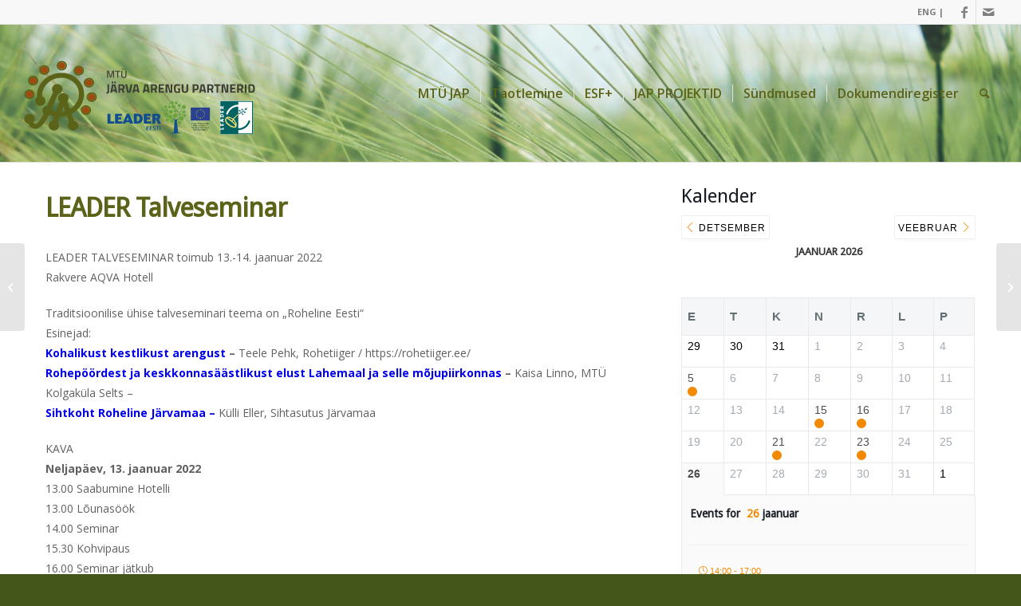

--- FILE ---
content_type: text/html; charset=UTF-8
request_url: https://japnet.ee/sundmused/leader-talveseminar/
body_size: 49916
content:
<!DOCTYPE html>
<html lang="et" prefix="og: https://ogp.me/ns#" class="html_stretched responsive av-preloader-disabled  html_header_top html_logo_left html_main_nav_header html_menu_right html_custom html_header_sticky html_header_shrinking html_header_topbar_active html_mobile_menu_phone html_header_searchicon html_content_align_center html_header_unstick_top_disabled html_header_stretch html_av-overlay-side html_av-overlay-side-classic html_av-submenu-noclone html_entry_id_3179 av-cookies-no-cookie-consent av-no-preview av-default-lightbox html_text_menu_active av-mobile-menu-switch-default">
<head>
<meta charset="UTF-8" />
<meta name="robots" content="index, follow" />


<!-- mobile setting -->
<meta name="viewport" content="width=device-width, initial-scale=1">

<!-- Scripts/CSS and wp_head hook -->
<style>:root,::before,::after{--mec-heading-font-family: 'Droid Sans';--mec-paragraph-font-family: 'Open Sans';--mec-color-skin: #f28900;--mec-color-skin-rgba-1: rgba(242,137,0,.25);--mec-color-skin-rgba-2: rgba(242,137,0,.5);--mec-color-skin-rgba-3: rgba(242,137,0,.75);--mec-color-skin-rgba-4: rgba(242,137,0,.11);--mec-container-normal-width: 1196px;--mec-container-large-width: 1690px;--mec-title-color: #377a24;--mec-title-color-hover: #2a6b02;--mec-content-color: #0a0a0a;--mec-fes-main-color: #000000;--mec-fes-main-color-rgba-1: rgba(0, 0, 0, 0.12);--mec-fes-main-color-rgba-2: rgba(0, 0, 0, 0.23);--mec-fes-main-color-rgba-3: rgba(0, 0, 0, 0.03);--mec-fes-main-color-rgba-4: rgba(0, 0, 0, 0.3);--mec-fes-main-color-rgba-5: rgb(0 0 0 / 7%);--mec-fes-main-color-rgba-6: rgba(0, 0, 0, 0.2);--mec-fluent-main-color: #ade7ff;--mec-fluent-main-color-rgba-1: rgba(173, 231, 255, 0.3);--mec-fluent-main-color-rgba-2: rgba(173, 231, 255, 0.8);--mec-fluent-main-color-rgba-3: rgba(173, 231, 255, 0.1);--mec-fluent-main-color-rgba-4: rgba(173, 231, 255, 0.2);--mec-fluent-main-color-rgba-5: rgba(173, 231, 255, 0.7);--mec-fluent-main-color-rgba-6: rgba(173, 231, 255, 0.7);--mec-fluent-bold-color: #00acf8;--mec-fluent-bg-hover-color: #ebf9ff;--mec-fluent-bg-color: #f5f7f8;--mec-fluent-second-bg-color: #d6eef9;}.mec-wrap, .mec-wrap div:not([class^="elementor-"]), .lity-container, .mec-wrap h1, .mec-wrap h2, .mec-wrap h3, .mec-wrap h4, .mec-wrap h5, .mec-wrap h6, .entry-content .mec-wrap h1, .entry-content .mec-wrap h2, .entry-content .mec-wrap h3, .entry-content .mec-wrap h4, .entry-content .mec-wrap h5, .entry-content .mec-wrap h6, .mec-wrap .mec-totalcal-box input[type="submit"], .mec-wrap .mec-totalcal-box .mec-totalcal-view span, .mec-agenda-event-title a, .lity-content .mec-events-meta-group-booking select, .lity-content .mec-book-ticket-variation h5, .lity-content .mec-events-meta-group-booking input[type="number"], .lity-content .mec-events-meta-group-booking input[type="text"], .lity-content .mec-events-meta-group-booking input[type="email"],.mec-organizer-item a, .mec-single-event .mec-events-meta-group-booking ul.mec-book-tickets-container li.mec-book-ticket-container label{ font-family: "Montserrat", -apple-system, BlinkMacSystemFont, "Segoe UI", Roboto, sans-serif;}.mec-event-content p, .mec-search-bar-result .mec-event-detail{ font-family: Roboto, sans-serif;} .mec-wrap .mec-totalcal-box input, .mec-wrap .mec-totalcal-box select, .mec-checkboxes-search .mec-searchbar-category-wrap, .mec-wrap .mec-totalcal-box .mec-totalcal-view span{ font-family: "Roboto", Helvetica, Arial, sans-serif; }.mec-event-grid-modern .event-grid-modern-head .mec-event-day, .mec-event-list-minimal .mec-time-details, .mec-event-list-minimal .mec-event-detail, .mec-event-list-modern .mec-event-detail, .mec-event-grid-minimal .mec-time-details, .mec-event-grid-minimal .mec-event-detail, .mec-event-grid-simple .mec-event-detail, .mec-event-cover-modern .mec-event-place, .mec-event-cover-clean .mec-event-place, .mec-calendar .mec-event-article .mec-localtime-details div, .mec-calendar .mec-event-article .mec-event-detail, .mec-calendar.mec-calendar-daily .mec-calendar-d-top h2, .mec-calendar.mec-calendar-daily .mec-calendar-d-top h3, .mec-toggle-item-col .mec-event-day, .mec-weather-summary-temp{ font-family: "Roboto", sans-serif; } .mec-fes-form, .mec-fes-list, .mec-fes-form input, .mec-event-date .mec-tooltip .box, .mec-event-status .mec-tooltip .box, .ui-datepicker.ui-widget, .mec-fes-form button[type="submit"].mec-fes-sub-button, .mec-wrap .mec-timeline-events-container p, .mec-wrap .mec-timeline-events-container h4, .mec-wrap .mec-timeline-events-container div, .mec-wrap .mec-timeline-events-container a, .mec-wrap .mec-timeline-events-container span{ font-family: -apple-system, BlinkMacSystemFont, "Segoe UI", Roboto, sans-serif !important; }.mec-fes-form #mec_reg_form_field_types .button.red:before, .mec-fes-form #mec_reg_form_field_types .button.red {border-color: #ffd2dd;color: #ea6485;}.mec-fes-form #mec_reg_form_field_types .button.red:hover, .mec-fes-form #mec_reg_form_field_types .button.red:before, .mec-fes-form #mec_reg_form_field_types .button:hover, .mec-fes-form #mec_bfixed_form_field_types .button:hover:before, .mec-fes-form #mec_reg_form_field_types .button:hover:before, .mec-fes-form #mec_bfixed_form_field_types .button:hover, .mec-fes-form .mec-form-row .button:not(.wp-color-result):hover {color: #fff;}.mec-fes-form .mec-meta-box-fields h4 label {background: transparent;}</style><style>.single-mec-events .mec-container {
    width: 100%;
}

.mec-wrap .mec-totalcal-box {
    display: none;
}

mec-widget .mec-calendar .mec-calendar-header h2 {
    width: 300px;
}

.mec-calendar .mec-calendar-header h2 {
    text-transform: uppercase;
    line-height: 75px;
}

.mec-box-calendar.mec-calendar .mec-calendar-side .mec-previous-month {
    border-radius: 2px;
      border: 1px solid #ffffff;
       }
.mec-box-calendar.mec-calendar .mec-calendar-side .mec-next-month {
        border-radius: 2px;
      border: 1px solid #ffffff;
}

.mec-credit-url {
    display: none;
}

.mec-wrap :not(.elementor-widget-container)>p {
    color: #000000;
      font-size: 20px;
}
.mec-calendar dt {
    color: #0e5a09;
   }</style>
<!-- Search Engine Optimization by Rank Math - https://rankmath.com/ -->
<title>LEADER Talveseminar - JAP</title>
<meta name="description" content="Tagasi Türile orienteeruvalt kell 14.30"/>
<meta name="robots" content="follow, index, max-snippet:-1, max-video-preview:-1, max-image-preview:large"/>
<link rel="canonical" href="https://japnet.ee/sundmused/leader-talveseminar/" />
<meta property="og:locale" content="et_EE" />
<meta property="og:type" content="article" />
<meta property="og:title" content="LEADER Talveseminar - JAP" />
<meta property="og:description" content="Tagasi Türile orienteeruvalt kell 14.30" />
<meta property="og:url" content="https://japnet.ee/sundmused/leader-talveseminar/" />
<meta property="og:site_name" content="Järva Arengu Partnerid MTÜ" />
<meta property="article:publisher" content="https://www.facebook.com/profile.php?id=100070488955381" />
<meta property="og:image" content="https://japnet.ee/wp-content/uploads/22-01-13-Talveseminar-Rakvere-00.jpg" />
<meta property="og:image:secure_url" content="https://japnet.ee/wp-content/uploads/22-01-13-Talveseminar-Rakvere-00.jpg" />
<meta property="og:image:width" content="1600" />
<meta property="og:image:height" content="900" />
<meta property="og:image:alt" content="LEADER Talveseminar" />
<meta property="og:image:type" content="image/jpeg" />
<meta name="twitter:card" content="summary_large_image" />
<meta name="twitter:title" content="LEADER Talveseminar - JAP" />
<meta name="twitter:description" content="Tagasi Türile orienteeruvalt kell 14.30" />
<meta name="twitter:image" content="https://japnet.ee/wp-content/uploads/22-01-13-Talveseminar-Rakvere-00.jpg" />
<!-- /Rank Math WordPress SEO plugin -->

<link rel='dns-prefetch' href='//fonts.googleapis.com' />
<link rel="alternate" type="application/rss+xml" title="JAP &raquo; RSS" href="https://japnet.ee/feed/" />
<link rel="alternate" title="oEmbed (JSON)" type="application/json+oembed" href="https://japnet.ee/wp-json/oembed/1.0/embed?url=https%3A%2F%2Fjapnet.ee%2Fsundmused%2Fleader-talveseminar%2F" />
<link rel="alternate" title="oEmbed (XML)" type="text/xml+oembed" href="https://japnet.ee/wp-json/oembed/1.0/embed?url=https%3A%2F%2Fjapnet.ee%2Fsundmused%2Fleader-talveseminar%2F&#038;format=xml" />

<!-- google webfont font replacement -->

			<script type='text/javascript'>

				(function() {

					/*	check if webfonts are disabled by user setting via cookie - or user must opt in.	*/
					var html = document.getElementsByTagName('html')[0];
					var cookie_check = html.className.indexOf('av-cookies-needs-opt-in') >= 0 || html.className.indexOf('av-cookies-can-opt-out') >= 0;
					var allow_continue = true;
					var silent_accept_cookie = html.className.indexOf('av-cookies-user-silent-accept') >= 0;

					if( cookie_check && ! silent_accept_cookie )
					{
						if( ! document.cookie.match(/aviaCookieConsent/) || html.className.indexOf('av-cookies-session-refused') >= 0 )
						{
							allow_continue = false;
						}
						else
						{
							if( ! document.cookie.match(/aviaPrivacyRefuseCookiesHideBar/) )
							{
								allow_continue = false;
							}
							else if( ! document.cookie.match(/aviaPrivacyEssentialCookiesEnabled/) )
							{
								allow_continue = false;
							}
							else if( document.cookie.match(/aviaPrivacyGoogleWebfontsDisabled/) )
							{
								allow_continue = false;
							}
						}
					}

					if( allow_continue )
					{
						var f = document.createElement('link');

						f.type 	= 'text/css';
						f.rel 	= 'stylesheet';
						f.href 	= '//fonts.googleapis.com/css?family=Droid+Serif%7COpen+Sans:400,600&display=auto';
						f.id 	= 'avia-google-webfont';

						document.getElementsByTagName('head')[0].appendChild(f);
					}
				})();

			</script>
			<style id='wp-img-auto-sizes-contain-inline-css' type='text/css'>
img:is([sizes=auto i],[sizes^="auto," i]){contain-intrinsic-size:3000px 1500px}
/*# sourceURL=wp-img-auto-sizes-contain-inline-css */
</style>
<link rel='stylesheet' id='mec-select2-style-css' href='https://japnet.ee/wp-content/plugins/modern-events-calendar-lite/assets/packages/select2/select2.min.css?ver=7.13.0' type='text/css' media='all' />
<link rel='stylesheet' id='mec-font-icons-css' href='https://japnet.ee/wp-content/plugins/modern-events-calendar-lite/assets/css/iconfonts.css?ver=7.13.0' type='text/css' media='all' />
<link rel='stylesheet' id='mec-frontend-style-css' href='https://japnet.ee/wp-content/plugins/modern-events-calendar-lite/assets/css/frontend.min.css?ver=7.13.0' type='text/css' media='all' />
<link rel='stylesheet' id='accessibility-css' href='https://japnet.ee/wp-content/plugins/modern-events-calendar-lite/assets/css/a11y.min.css?ver=7.13.0' type='text/css' media='all' />
<link rel='stylesheet' id='mec-tooltip-style-css' href='https://japnet.ee/wp-content/plugins/modern-events-calendar-lite/assets/packages/tooltip/tooltip.css?ver=7.13.0' type='text/css' media='all' />
<link rel='stylesheet' id='mec-tooltip-shadow-style-css' href='https://japnet.ee/wp-content/plugins/modern-events-calendar-lite/assets/packages/tooltip/tooltipster-sideTip-shadow.min.css?ver=7.13.0' type='text/css' media='all' />
<link rel='stylesheet' id='featherlight-css' href='https://japnet.ee/wp-content/plugins/modern-events-calendar-lite/assets/packages/featherlight/featherlight.css?ver=7.13.0' type='text/css' media='all' />
<link rel='stylesheet' id='mec-custom-google-font-css' href='https://fonts.googleapis.com/css?family=Droid+Sans%3Aregular%2C+700%2C+%7COpen+Sans%3A700%2C+700%2C+700%2C+700%2C+700%2C+700%2C+700%2C+700%2C+700%2C+700%2C+&#038;subset=latin%2Clatin-ext&#038;ver=7.13.0' type='text/css' media='all' />
<link rel='stylesheet' id='mec-lity-style-css' href='https://japnet.ee/wp-content/plugins/modern-events-calendar-lite/assets/packages/lity/lity.min.css?ver=7.13.0' type='text/css' media='all' />
<link rel='stylesheet' id='mec-general-calendar-style-css' href='https://japnet.ee/wp-content/plugins/modern-events-calendar-lite/assets/css/mec-general-calendar.css?ver=7.13.0' type='text/css' media='all' />
<style id='wp-emoji-styles-inline-css' type='text/css'>

	img.wp-smiley, img.emoji {
		display: inline !important;
		border: none !important;
		box-shadow: none !important;
		height: 1em !important;
		width: 1em !important;
		margin: 0 0.07em !important;
		vertical-align: -0.1em !important;
		background: none !important;
		padding: 0 !important;
	}
/*# sourceURL=wp-emoji-styles-inline-css */
</style>
<style id='wp-block-library-inline-css' type='text/css'>
:root{--wp-block-synced-color:#7a00df;--wp-block-synced-color--rgb:122,0,223;--wp-bound-block-color:var(--wp-block-synced-color);--wp-editor-canvas-background:#ddd;--wp-admin-theme-color:#007cba;--wp-admin-theme-color--rgb:0,124,186;--wp-admin-theme-color-darker-10:#006ba1;--wp-admin-theme-color-darker-10--rgb:0,107,160.5;--wp-admin-theme-color-darker-20:#005a87;--wp-admin-theme-color-darker-20--rgb:0,90,135;--wp-admin-border-width-focus:2px}@media (min-resolution:192dpi){:root{--wp-admin-border-width-focus:1.5px}}.wp-element-button{cursor:pointer}:root .has-very-light-gray-background-color{background-color:#eee}:root .has-very-dark-gray-background-color{background-color:#313131}:root .has-very-light-gray-color{color:#eee}:root .has-very-dark-gray-color{color:#313131}:root .has-vivid-green-cyan-to-vivid-cyan-blue-gradient-background{background:linear-gradient(135deg,#00d084,#0693e3)}:root .has-purple-crush-gradient-background{background:linear-gradient(135deg,#34e2e4,#4721fb 50%,#ab1dfe)}:root .has-hazy-dawn-gradient-background{background:linear-gradient(135deg,#faaca8,#dad0ec)}:root .has-subdued-olive-gradient-background{background:linear-gradient(135deg,#fafae1,#67a671)}:root .has-atomic-cream-gradient-background{background:linear-gradient(135deg,#fdd79a,#004a59)}:root .has-nightshade-gradient-background{background:linear-gradient(135deg,#330968,#31cdcf)}:root .has-midnight-gradient-background{background:linear-gradient(135deg,#020381,#2874fc)}:root{--wp--preset--font-size--normal:16px;--wp--preset--font-size--huge:42px}.has-regular-font-size{font-size:1em}.has-larger-font-size{font-size:2.625em}.has-normal-font-size{font-size:var(--wp--preset--font-size--normal)}.has-huge-font-size{font-size:var(--wp--preset--font-size--huge)}.has-text-align-center{text-align:center}.has-text-align-left{text-align:left}.has-text-align-right{text-align:right}.has-fit-text{white-space:nowrap!important}#end-resizable-editor-section{display:none}.aligncenter{clear:both}.items-justified-left{justify-content:flex-start}.items-justified-center{justify-content:center}.items-justified-right{justify-content:flex-end}.items-justified-space-between{justify-content:space-between}.screen-reader-text{border:0;clip-path:inset(50%);height:1px;margin:-1px;overflow:hidden;padding:0;position:absolute;width:1px;word-wrap:normal!important}.screen-reader-text:focus{background-color:#ddd;clip-path:none;color:#444;display:block;font-size:1em;height:auto;left:5px;line-height:normal;padding:15px 23px 14px;text-decoration:none;top:5px;width:auto;z-index:100000}html :where(.has-border-color){border-style:solid}html :where([style*=border-top-color]){border-top-style:solid}html :where([style*=border-right-color]){border-right-style:solid}html :where([style*=border-bottom-color]){border-bottom-style:solid}html :where([style*=border-left-color]){border-left-style:solid}html :where([style*=border-width]){border-style:solid}html :where([style*=border-top-width]){border-top-style:solid}html :where([style*=border-right-width]){border-right-style:solid}html :where([style*=border-bottom-width]){border-bottom-style:solid}html :where([style*=border-left-width]){border-left-style:solid}html :where(img[class*=wp-image-]){height:auto;max-width:100%}:where(figure){margin:0 0 1em}html :where(.is-position-sticky){--wp-admin--admin-bar--position-offset:var(--wp-admin--admin-bar--height,0px)}@media screen and (max-width:600px){html :where(.is-position-sticky){--wp-admin--admin-bar--position-offset:0px}}

/*# sourceURL=wp-block-library-inline-css */
</style><style id='global-styles-inline-css' type='text/css'>
:root{--wp--preset--aspect-ratio--square: 1;--wp--preset--aspect-ratio--4-3: 4/3;--wp--preset--aspect-ratio--3-4: 3/4;--wp--preset--aspect-ratio--3-2: 3/2;--wp--preset--aspect-ratio--2-3: 2/3;--wp--preset--aspect-ratio--16-9: 16/9;--wp--preset--aspect-ratio--9-16: 9/16;--wp--preset--color--black: #000000;--wp--preset--color--cyan-bluish-gray: #abb8c3;--wp--preset--color--white: #ffffff;--wp--preset--color--pale-pink: #f78da7;--wp--preset--color--vivid-red: #cf2e2e;--wp--preset--color--luminous-vivid-orange: #ff6900;--wp--preset--color--luminous-vivid-amber: #fcb900;--wp--preset--color--light-green-cyan: #7bdcb5;--wp--preset--color--vivid-green-cyan: #00d084;--wp--preset--color--pale-cyan-blue: #8ed1fc;--wp--preset--color--vivid-cyan-blue: #0693e3;--wp--preset--color--vivid-purple: #9b51e0;--wp--preset--color--metallic-red: #b02b2c;--wp--preset--color--maximum-yellow-red: #edae44;--wp--preset--color--yellow-sun: #eeee22;--wp--preset--color--palm-leaf: #83a846;--wp--preset--color--aero: #7bb0e7;--wp--preset--color--old-lavender: #745f7e;--wp--preset--color--steel-teal: #5f8789;--wp--preset--color--raspberry-pink: #d65799;--wp--preset--color--medium-turquoise: #4ecac2;--wp--preset--gradient--vivid-cyan-blue-to-vivid-purple: linear-gradient(135deg,rgb(6,147,227) 0%,rgb(155,81,224) 100%);--wp--preset--gradient--light-green-cyan-to-vivid-green-cyan: linear-gradient(135deg,rgb(122,220,180) 0%,rgb(0,208,130) 100%);--wp--preset--gradient--luminous-vivid-amber-to-luminous-vivid-orange: linear-gradient(135deg,rgb(252,185,0) 0%,rgb(255,105,0) 100%);--wp--preset--gradient--luminous-vivid-orange-to-vivid-red: linear-gradient(135deg,rgb(255,105,0) 0%,rgb(207,46,46) 100%);--wp--preset--gradient--very-light-gray-to-cyan-bluish-gray: linear-gradient(135deg,rgb(238,238,238) 0%,rgb(169,184,195) 100%);--wp--preset--gradient--cool-to-warm-spectrum: linear-gradient(135deg,rgb(74,234,220) 0%,rgb(151,120,209) 20%,rgb(207,42,186) 40%,rgb(238,44,130) 60%,rgb(251,105,98) 80%,rgb(254,248,76) 100%);--wp--preset--gradient--blush-light-purple: linear-gradient(135deg,rgb(255,206,236) 0%,rgb(152,150,240) 100%);--wp--preset--gradient--blush-bordeaux: linear-gradient(135deg,rgb(254,205,165) 0%,rgb(254,45,45) 50%,rgb(107,0,62) 100%);--wp--preset--gradient--luminous-dusk: linear-gradient(135deg,rgb(255,203,112) 0%,rgb(199,81,192) 50%,rgb(65,88,208) 100%);--wp--preset--gradient--pale-ocean: linear-gradient(135deg,rgb(255,245,203) 0%,rgb(182,227,212) 50%,rgb(51,167,181) 100%);--wp--preset--gradient--electric-grass: linear-gradient(135deg,rgb(202,248,128) 0%,rgb(113,206,126) 100%);--wp--preset--gradient--midnight: linear-gradient(135deg,rgb(2,3,129) 0%,rgb(40,116,252) 100%);--wp--preset--font-size--small: 1rem;--wp--preset--font-size--medium: 1.125rem;--wp--preset--font-size--large: 1.75rem;--wp--preset--font-size--x-large: clamp(1.75rem, 3vw, 2.25rem);--wp--preset--spacing--20: 0.44rem;--wp--preset--spacing--30: 0.67rem;--wp--preset--spacing--40: 1rem;--wp--preset--spacing--50: 1.5rem;--wp--preset--spacing--60: 2.25rem;--wp--preset--spacing--70: 3.38rem;--wp--preset--spacing--80: 5.06rem;--wp--preset--shadow--natural: 6px 6px 9px rgba(0, 0, 0, 0.2);--wp--preset--shadow--deep: 12px 12px 50px rgba(0, 0, 0, 0.4);--wp--preset--shadow--sharp: 6px 6px 0px rgba(0, 0, 0, 0.2);--wp--preset--shadow--outlined: 6px 6px 0px -3px rgb(255, 255, 255), 6px 6px rgb(0, 0, 0);--wp--preset--shadow--crisp: 6px 6px 0px rgb(0, 0, 0);}:root { --wp--style--global--content-size: 800px;--wp--style--global--wide-size: 1130px; }:where(body) { margin: 0; }.wp-site-blocks > .alignleft { float: left; margin-right: 2em; }.wp-site-blocks > .alignright { float: right; margin-left: 2em; }.wp-site-blocks > .aligncenter { justify-content: center; margin-left: auto; margin-right: auto; }:where(.is-layout-flex){gap: 0.5em;}:where(.is-layout-grid){gap: 0.5em;}.is-layout-flow > .alignleft{float: left;margin-inline-start: 0;margin-inline-end: 2em;}.is-layout-flow > .alignright{float: right;margin-inline-start: 2em;margin-inline-end: 0;}.is-layout-flow > .aligncenter{margin-left: auto !important;margin-right: auto !important;}.is-layout-constrained > .alignleft{float: left;margin-inline-start: 0;margin-inline-end: 2em;}.is-layout-constrained > .alignright{float: right;margin-inline-start: 2em;margin-inline-end: 0;}.is-layout-constrained > .aligncenter{margin-left: auto !important;margin-right: auto !important;}.is-layout-constrained > :where(:not(.alignleft):not(.alignright):not(.alignfull)){max-width: var(--wp--style--global--content-size);margin-left: auto !important;margin-right: auto !important;}.is-layout-constrained > .alignwide{max-width: var(--wp--style--global--wide-size);}body .is-layout-flex{display: flex;}.is-layout-flex{flex-wrap: wrap;align-items: center;}.is-layout-flex > :is(*, div){margin: 0;}body .is-layout-grid{display: grid;}.is-layout-grid > :is(*, div){margin: 0;}body{padding-top: 0px;padding-right: 0px;padding-bottom: 0px;padding-left: 0px;}a:where(:not(.wp-element-button)){text-decoration: underline;}:root :where(.wp-element-button, .wp-block-button__link){background-color: #32373c;border-width: 0;color: #fff;font-family: inherit;font-size: inherit;font-style: inherit;font-weight: inherit;letter-spacing: inherit;line-height: inherit;padding-top: calc(0.667em + 2px);padding-right: calc(1.333em + 2px);padding-bottom: calc(0.667em + 2px);padding-left: calc(1.333em + 2px);text-decoration: none;text-transform: inherit;}.has-black-color{color: var(--wp--preset--color--black) !important;}.has-cyan-bluish-gray-color{color: var(--wp--preset--color--cyan-bluish-gray) !important;}.has-white-color{color: var(--wp--preset--color--white) !important;}.has-pale-pink-color{color: var(--wp--preset--color--pale-pink) !important;}.has-vivid-red-color{color: var(--wp--preset--color--vivid-red) !important;}.has-luminous-vivid-orange-color{color: var(--wp--preset--color--luminous-vivid-orange) !important;}.has-luminous-vivid-amber-color{color: var(--wp--preset--color--luminous-vivid-amber) !important;}.has-light-green-cyan-color{color: var(--wp--preset--color--light-green-cyan) !important;}.has-vivid-green-cyan-color{color: var(--wp--preset--color--vivid-green-cyan) !important;}.has-pale-cyan-blue-color{color: var(--wp--preset--color--pale-cyan-blue) !important;}.has-vivid-cyan-blue-color{color: var(--wp--preset--color--vivid-cyan-blue) !important;}.has-vivid-purple-color{color: var(--wp--preset--color--vivid-purple) !important;}.has-metallic-red-color{color: var(--wp--preset--color--metallic-red) !important;}.has-maximum-yellow-red-color{color: var(--wp--preset--color--maximum-yellow-red) !important;}.has-yellow-sun-color{color: var(--wp--preset--color--yellow-sun) !important;}.has-palm-leaf-color{color: var(--wp--preset--color--palm-leaf) !important;}.has-aero-color{color: var(--wp--preset--color--aero) !important;}.has-old-lavender-color{color: var(--wp--preset--color--old-lavender) !important;}.has-steel-teal-color{color: var(--wp--preset--color--steel-teal) !important;}.has-raspberry-pink-color{color: var(--wp--preset--color--raspberry-pink) !important;}.has-medium-turquoise-color{color: var(--wp--preset--color--medium-turquoise) !important;}.has-black-background-color{background-color: var(--wp--preset--color--black) !important;}.has-cyan-bluish-gray-background-color{background-color: var(--wp--preset--color--cyan-bluish-gray) !important;}.has-white-background-color{background-color: var(--wp--preset--color--white) !important;}.has-pale-pink-background-color{background-color: var(--wp--preset--color--pale-pink) !important;}.has-vivid-red-background-color{background-color: var(--wp--preset--color--vivid-red) !important;}.has-luminous-vivid-orange-background-color{background-color: var(--wp--preset--color--luminous-vivid-orange) !important;}.has-luminous-vivid-amber-background-color{background-color: var(--wp--preset--color--luminous-vivid-amber) !important;}.has-light-green-cyan-background-color{background-color: var(--wp--preset--color--light-green-cyan) !important;}.has-vivid-green-cyan-background-color{background-color: var(--wp--preset--color--vivid-green-cyan) !important;}.has-pale-cyan-blue-background-color{background-color: var(--wp--preset--color--pale-cyan-blue) !important;}.has-vivid-cyan-blue-background-color{background-color: var(--wp--preset--color--vivid-cyan-blue) !important;}.has-vivid-purple-background-color{background-color: var(--wp--preset--color--vivid-purple) !important;}.has-metallic-red-background-color{background-color: var(--wp--preset--color--metallic-red) !important;}.has-maximum-yellow-red-background-color{background-color: var(--wp--preset--color--maximum-yellow-red) !important;}.has-yellow-sun-background-color{background-color: var(--wp--preset--color--yellow-sun) !important;}.has-palm-leaf-background-color{background-color: var(--wp--preset--color--palm-leaf) !important;}.has-aero-background-color{background-color: var(--wp--preset--color--aero) !important;}.has-old-lavender-background-color{background-color: var(--wp--preset--color--old-lavender) !important;}.has-steel-teal-background-color{background-color: var(--wp--preset--color--steel-teal) !important;}.has-raspberry-pink-background-color{background-color: var(--wp--preset--color--raspberry-pink) !important;}.has-medium-turquoise-background-color{background-color: var(--wp--preset--color--medium-turquoise) !important;}.has-black-border-color{border-color: var(--wp--preset--color--black) !important;}.has-cyan-bluish-gray-border-color{border-color: var(--wp--preset--color--cyan-bluish-gray) !important;}.has-white-border-color{border-color: var(--wp--preset--color--white) !important;}.has-pale-pink-border-color{border-color: var(--wp--preset--color--pale-pink) !important;}.has-vivid-red-border-color{border-color: var(--wp--preset--color--vivid-red) !important;}.has-luminous-vivid-orange-border-color{border-color: var(--wp--preset--color--luminous-vivid-orange) !important;}.has-luminous-vivid-amber-border-color{border-color: var(--wp--preset--color--luminous-vivid-amber) !important;}.has-light-green-cyan-border-color{border-color: var(--wp--preset--color--light-green-cyan) !important;}.has-vivid-green-cyan-border-color{border-color: var(--wp--preset--color--vivid-green-cyan) !important;}.has-pale-cyan-blue-border-color{border-color: var(--wp--preset--color--pale-cyan-blue) !important;}.has-vivid-cyan-blue-border-color{border-color: var(--wp--preset--color--vivid-cyan-blue) !important;}.has-vivid-purple-border-color{border-color: var(--wp--preset--color--vivid-purple) !important;}.has-metallic-red-border-color{border-color: var(--wp--preset--color--metallic-red) !important;}.has-maximum-yellow-red-border-color{border-color: var(--wp--preset--color--maximum-yellow-red) !important;}.has-yellow-sun-border-color{border-color: var(--wp--preset--color--yellow-sun) !important;}.has-palm-leaf-border-color{border-color: var(--wp--preset--color--palm-leaf) !important;}.has-aero-border-color{border-color: var(--wp--preset--color--aero) !important;}.has-old-lavender-border-color{border-color: var(--wp--preset--color--old-lavender) !important;}.has-steel-teal-border-color{border-color: var(--wp--preset--color--steel-teal) !important;}.has-raspberry-pink-border-color{border-color: var(--wp--preset--color--raspberry-pink) !important;}.has-medium-turquoise-border-color{border-color: var(--wp--preset--color--medium-turquoise) !important;}.has-vivid-cyan-blue-to-vivid-purple-gradient-background{background: var(--wp--preset--gradient--vivid-cyan-blue-to-vivid-purple) !important;}.has-light-green-cyan-to-vivid-green-cyan-gradient-background{background: var(--wp--preset--gradient--light-green-cyan-to-vivid-green-cyan) !important;}.has-luminous-vivid-amber-to-luminous-vivid-orange-gradient-background{background: var(--wp--preset--gradient--luminous-vivid-amber-to-luminous-vivid-orange) !important;}.has-luminous-vivid-orange-to-vivid-red-gradient-background{background: var(--wp--preset--gradient--luminous-vivid-orange-to-vivid-red) !important;}.has-very-light-gray-to-cyan-bluish-gray-gradient-background{background: var(--wp--preset--gradient--very-light-gray-to-cyan-bluish-gray) !important;}.has-cool-to-warm-spectrum-gradient-background{background: var(--wp--preset--gradient--cool-to-warm-spectrum) !important;}.has-blush-light-purple-gradient-background{background: var(--wp--preset--gradient--blush-light-purple) !important;}.has-blush-bordeaux-gradient-background{background: var(--wp--preset--gradient--blush-bordeaux) !important;}.has-luminous-dusk-gradient-background{background: var(--wp--preset--gradient--luminous-dusk) !important;}.has-pale-ocean-gradient-background{background: var(--wp--preset--gradient--pale-ocean) !important;}.has-electric-grass-gradient-background{background: var(--wp--preset--gradient--electric-grass) !important;}.has-midnight-gradient-background{background: var(--wp--preset--gradient--midnight) !important;}.has-small-font-size{font-size: var(--wp--preset--font-size--small) !important;}.has-medium-font-size{font-size: var(--wp--preset--font-size--medium) !important;}.has-large-font-size{font-size: var(--wp--preset--font-size--large) !important;}.has-x-large-font-size{font-size: var(--wp--preset--font-size--x-large) !important;}
/*# sourceURL=global-styles-inline-css */
</style>

<link rel='stylesheet' id='dashicons-css' href='https://japnet.ee/wp-includes/css/dashicons.min.css?ver=6.9' type='text/css' media='all' />
<link rel='stylesheet' id='avia-merged-styles-css' href='https://japnet.ee/wp-content/uploads/dynamic_avia/avia-merged-styles-40b466983fb904bc236c83933dffa9fc---68cbf48909e4d.css' type='text/css' media='all' />
<script type="text/javascript" src="https://japnet.ee/wp-includes/js/jquery/jquery.min.js?ver=3.7.1" id="jquery-core-js"></script>
<script type="text/javascript" src="https://japnet.ee/wp-includes/js/jquery/jquery-migrate.min.js?ver=3.4.1" id="jquery-migrate-js"></script>
<link rel="https://api.w.org/" href="https://japnet.ee/wp-json/" /><link rel="alternate" title="JSON" type="application/json" href="https://japnet.ee/wp-json/wp/v2/mec-events/3179" /><link rel="EditURI" type="application/rsd+xml" title="RSD" href="https://japnet.ee/xmlrpc.php?rsd" />
<meta name="generator" content="WordPress 6.9" />
<link rel='shortlink' href='https://japnet.ee/?p=3179' />
<link rel="profile" href="http://gmpg.org/xfn/11" />
<link rel="alternate" type="application/rss+xml" title="JAP RSS2 Feed" href="https://japnet.ee/feed/" />
<link rel="pingback" href="https://japnet.ee/xmlrpc.php" />

<style type='text/css' media='screen'>
 #top #header_main > .container, #top #header_main > .container .main_menu  .av-main-nav > li > a, #top #header_main #menu-item-shop .cart_dropdown_link{ height:172px; line-height: 172px; }
 .html_top_nav_header .av-logo-container{ height:172px;  }
 .html_header_top.html_header_sticky #top #wrap_all #main{ padding-top:202px; } 
</style>
<!--[if lt IE 9]><script src="https://japnet.ee/wp-content/themes/enfold/js/html5shiv.js"></script><![endif]-->
<link rel="icon" href="https://japnet.ee/wp-content/uploads/2019/09/cropped-18-JAPLeader-logo.jpg" type="image/x-icon">

<!-- To speed up the rendering and to display the site as fast as possible to the user we include some styles and scripts for above the fold content inline -->
<script type="text/javascript">"use strict";var avia_is_mobile=!1;/Android|webOS|iPhone|iPad|iPod|BlackBerry|IEMobile|Opera Mini/i.test(navigator.userAgent)&&"ontouchstart"in document.documentElement?(avia_is_mobile=!0,document.documentElement.className+=" avia_mobile "):document.documentElement.className+=" avia_desktop ",document.documentElement.className+=" js_active ",function(){var e=["-webkit-","-moz-","-ms-",""],t="",n=!1,o=!1;for(var a in e)e[a]+"transform"in document.documentElement.style&&(n=!0,t=e[a]+"transform"),e[a]+"perspective"in document.documentElement.style&&(o=!0);n&&(document.documentElement.className+=" avia_transform "),o&&(document.documentElement.className+=" avia_transform3d "),"function"==typeof document.getElementsByClassName&&"function"==typeof document.documentElement.getBoundingClientRect&&0==avia_is_mobile&&t&&window.innerHeight>0&&setTimeout(function(){var e=0,n={},o=0,a=document.getElementsByClassName("av-parallax"),m=window.pageYOffset||document.documentElement.scrollTop;for(e=0;e<a.length;e++)a[e].style.top="0px",n=a[e].getBoundingClientRect(),o=Math.ceil(.3*(window.innerHeight+m-n.top)),a[e].style[t]="translate(0px, "+o+"px)",a[e].style.top="auto",a[e].className+=" enabled-parallax "},50)}();</script><link rel="icon" href="https://japnet.ee/wp-content/uploads/2019/09/jap_logo_450.jpg" sizes="32x32" />
<link rel="icon" href="https://japnet.ee/wp-content/uploads/2019/09/jap_logo_450.jpg" sizes="192x192" />
<link rel="apple-touch-icon" href="https://japnet.ee/wp-content/uploads/2019/09/jap_logo_450.jpg" />
<meta name="msapplication-TileImage" content="https://japnet.ee/wp-content/uploads/2019/09/jap_logo_450.jpg" />
<style type='text/css'>
@font-face {font-family: 'entypo-fontello'; font-weight: normal; font-style: normal; font-display: auto;
src: url('https://japnet.ee/wp-content/themes/enfold/config-templatebuilder/avia-template-builder/assets/fonts/entypo-fontello.woff2') format('woff2'),
url('https://japnet.ee/wp-content/themes/enfold/config-templatebuilder/avia-template-builder/assets/fonts/entypo-fontello.woff') format('woff'),
url('https://japnet.ee/wp-content/themes/enfold/config-templatebuilder/avia-template-builder/assets/fonts/entypo-fontello.ttf') format('truetype'),
url('https://japnet.ee/wp-content/themes/enfold/config-templatebuilder/avia-template-builder/assets/fonts/entypo-fontello.svg#entypo-fontello') format('svg'),
url('https://japnet.ee/wp-content/themes/enfold/config-templatebuilder/avia-template-builder/assets/fonts/entypo-fontello.eot'),
url('https://japnet.ee/wp-content/themes/enfold/config-templatebuilder/avia-template-builder/assets/fonts/entypo-fontello.eot?#iefix') format('embedded-opentype');
} #top .avia-font-entypo-fontello, body .avia-font-entypo-fontello, html body [data-av_iconfont='entypo-fontello']:before{ font-family: 'entypo-fontello'; }
</style><style type="text/css">/** Mega Menu CSS: fs **/</style>


<!--
Debugging Info for Theme support: 

Theme: Enfold
Version: 5.2.1
Installed: enfold
AviaFramework Version: 5.2
AviaBuilder Version: 5.2
aviaElementManager Version: 1.0.1
- - - - - - - - - - -
ChildTheme: Teema_JAP
ChildTheme Version: 5.2.1.1669986500
ChildTheme Installed: enfold

- - - - - - - - - - -
ML:1024-PU:30-PLA:6
WP:6.9
Compress: CSS:all theme files - JS:all theme files
Updates: disabled
PLAu:6
-->
<link rel='stylesheet' id='mec-owl-carousel-style-css' href='https://japnet.ee/wp-content/plugins/modern-events-calendar-lite/assets/packages/owl-carousel/owl.carousel.min.css?ver=7.13.0' type='text/css' media='all' />
<link rel='stylesheet' id='mec-owl-carousel-theme-style-css' href='https://japnet.ee/wp-content/plugins/modern-events-calendar-lite/assets/packages/owl-carousel/owl.theme.min.css?ver=6.9' type='text/css' media='all' />
</head>

<body id="top" class="wp-singular mec-events-template-default single single-mec-events postid-3179 wp-theme-enfold wp-child-theme-enfold-child stretched rtl_columns av-curtain-numeric droid_serif open_sans  mec-theme-enfold avia-responsive-images-support" itemscope="itemscope" itemtype="https://schema.org/WebPage" >

	
	<div id='wrap_all'>

	
<header id='header' class='all_colors header_color light_bg_color  av_header_top av_logo_left av_main_nav_header av_menu_right av_custom av_header_sticky av_header_shrinking av_header_stretch av_mobile_menu_phone av_header_searchicon av_header_unstick_top_disabled av_seperator_small_border av_bottom_nav_disabled '  role="banner" itemscope="itemscope" itemtype="https://schema.org/WPHeader" >

		<div id='header_meta' class='container_wrap container_wrap_meta  av_icon_active_right av_extra_header_active av_secondary_right av_entry_id_3179'>

			      <div class='container'>
			      <ul class='noLightbox social_bookmarks icon_count_2'><li class='social_bookmarks_facebook av-social-link-facebook social_icon_1'><a target="_blank" aria-label="Link Facebook" href='https://www.facebook.com/profile.php?id=100070488955381' aria-hidden='false' data-av_icon='' data-av_iconfont='entypo-fontello' title='Facebook' rel="noopener"><span class='avia_hidden_link_text'>Facebook</span></a></li><li class='social_bookmarks_mail av-social-link-mail social_icon_2'><a  aria-label="Link Mail" href='mailto:jap@japnet.ee' aria-hidden='false' data-av_icon='' data-av_iconfont='entypo-fontello' title='Mail'><span class='avia_hidden_link_text'>Mail</span></a></li></ul><nav class='sub_menu'  role="navigation" itemscope="itemscope" itemtype="https://schema.org/SiteNavigationElement" ><ul role="menu" class="menu" id="avia2-menu"><li role="menuitem" id="menu-item-4233" class="menu-item menu-item-type-post_type menu-item-object-page menu-item-4233"><a href="https://japnet.ee/about/">ENG |</a></li>
</ul></nav>			      </div>
		</div>

		<div  id='header_main' class='container_wrap container_wrap_logo'>

        <div class='container av-logo-container'><div class='inner-container'><span class='logo avia-svg-logo'><a href='https://japnet.ee/' class='av-contains-svg'><svg version="1.1" id="Layer_1" xmlns="http://www.w3.org/2000/svg" xmlns:xlink="http://www.w3.org/1999/xlink" x="0px" y="0px"
	 width="680px" height="396px" viewBox="-24.035 0 680 396" enable-background="new -24.035 0 680 396" xml:space="preserve" preserveAspectRatio="xMinYMid meet">
<g>
	<rect x="552.604" y="220.179" fill="#FFFFFF" width="94.672" height="95.569"/>
	<rect x="552.604" y="220.179" fill="#FFFFFF" width="94.672" height="95.569"/>
	<path fill="#006361" d="M560.15,264.527v-0.604c0-0.373-0.051-0.729-0.145-1.057c-0.307-1.088-1.139-1.891-2.598-1.936
		l-0.125-0.007l-0.787,0.083c-1.342,0.307-2.084,1.404-2.084,2.885v0.635h3.854C558.975,264.451,559.646,264.4,560.15,264.527
		 M554.189,240.088h2.557v-0.264c0-0.482-0.049-0.994-0.27-1.358c-0.189-0.306-0.496-0.519-1.004-0.519
		c-1.117,0-1.283,0.994-1.283,1.877V240.088z M558.199,275.4l-2.875,1.104v0.033l2.875,1.121V275.4z"/>
	<path fill="#006361" d="M647.279,316.209v-96.03h-94.676v16.458c0.482-0.918,1.367-1.505,2.705-1.505
		c1.414,0,2.637,0.802,2.9,2.276l4.199-3.271v3.368l-3.949,2.557v0.025h3.949v2.704h-9.805v5.497h1.803v3.218h1.713v-3.052h2.264
		v3.052h1.768v-3.218h2.258v5.922h-9.805v7.003c0.801-1.828,2.566-3.106,4.68-3.106c2.881,0,5.125,2.403,5.125,5.289v3.836h-9.805
		v7.609l9.025-3.732l1.09,2.887l-2.094,0.676v3.727l2.094,0.727l-1.09,2.865l-9.025-3.809v7.967h1.803v3.219h1.715v-3.051h2.264
		v3.051h1.766v-3.219h2.26v5.928h-9.805v7.955h7.545v-3.248h2.26v5.947h-9.805v13.48h94.674V316.209z M644.67,313.566h-40.043
		v-9.041c16.594-0.172,30.547-11.52,34.885-26.982l-5.07-1.436c-3.725,13.213-15.631,22.916-29.814,23.092v-39.078l0.469-0.471
		l0.713-0.551l0.9-0.476l0.803-0.5l1.006-0.386c0.443-0.271,0.736-0.563,0.871-0.631l0.713-0.42
		c0.428-0.217,0.439-0.134,0.826-0.377l0.563-0.523l0.781-0.381l0.857-0.422l0.686-0.555l0.908-0.375l1.455-0.816l0.676-0.543
		l0.74-0.567l0.699-0.619l0.564-0.612c0.355-0.418,0.832-0.472,1.254-0.807l0.836-0.32l0.586-0.363l0.486-0.646
		c0.133-0.409,0.355-0.965,0.271-1.284l-0.604-0.611l-0.822,0.209l-0.807,0.473l-0.723,0.785l-0.842,0.699
		c-0.623,0.429-0.969,0.709-1.156,0.795c-0.475,0.23-0.811,0.443-1.008,0.678l-0.418,0.424c-0.115,0.119-0.521,0.202-0.873,0.375
		l-0.609,0.446l-0.893,0.188l-0.729,0.381l-0.928,0.602l-1.361,0.986l-0.895,0.58c-0.279,0.224-0.535,0.533-0.924,0.635
		c-0.336,0.101-0.178,0.094-0.551,0.378l-0.592,0.256c-0.387,0.216-0.393,0.198-0.789,0.385c-0.338,0.171-0.334,0.177-0.674,0.339
		c-0.355,0.168-0.277,0.238-0.617,0.432l-0.617,0.334l-0.213,0.214l-0.023,0.024V236.32l-0.123-0.004
		c-14.354,0-26.453,9.771-30.213,23.11l-5.07-1.44c4.377-15.58,18.514-26.994,35.283-26.994h0.123v-8.172h40.045V313.566
		L644.67,313.566z M629.594,242.275c0.053-0.281,0.07-0.584,0.012-0.927l-0.33-0.497L629,240.697l-0.387-0.108l-0.107-0.019h-0.012
		l-0.803,0.012l-0.525,0.058l-0.734-0.032l-0.621,0.071l-0.51,0.472l-0.121,0.108l-0.072,0.093l-0.012,0.012l-0.041,0.098
		l-0.137,0.623l-0.367,0.418l-0.414,0.969c-0.244,1.357-0.666,2.071-0.148,2.719l0.527-0.141l0.385-0.125l0.635-0.167
		c0.576-0.166,0.422,0.028,1.063-0.076l0.643-0.198l0.59-0.229l1.059-0.364l0.086-0.58l0.016-0.156l0.041-0.168l0.016-0.078
		l0.014-0.031c0.123-0.457,0.342-0.867,0.475-1.336L629.594,242.275z M624.1,250.58c-0.205-0.068-0.457-0.084-0.811,0.029
		c-0.281,0.168-0.404,0.373-0.789,0.396l-0.537,0.144c-0.547-0.018-1.088-0.043-1.217,0.443c-0.258,0.691-0.422,2.281,0.559,2.564
		l0.473,0.055l0.59,0.068l0.512,0.115c0.242,0.051,0.514,0.202,0.967,0.361l1.063,0.251c0.662,0.058,1.012-0.292,0.982-0.569v-0.004
		l-0.031-0.133l-0.092-0.154l-0.301-0.447c-0.014-0.004-0.148-0.414-0.096-0.987l0.012-0.14l-0.023-0.49l-0.033-0.168l-0.115-0.168
		l-0.051-0.047l-0.066-0.074l-0.355-0.497L624.1,250.58z M618.01,244.234l-0.186-0.502l-0.525-0.41
		c-0.213-0.133-0.461-0.256-0.816-0.379l-0.648-0.24c-0.141,0.002-0.482-0.137-0.816,0.027c-0.348,0.17-0.688,0.641-0.826,0.797
		c-0.072,0.082-0.516,0.908-0.572,1.332c-0.064,0.5-0.133,1.043-0.141,1.106l0.107,0.396l0.678,0.174l0.281,0.533l0.572,0.602
		c0.262,0.094,0.572,0.105,0.908,0.105l0.785-0.02l0.633-0.473l0.133-0.137l0.031-0.644
		C617.404,245.779,617.887,244.803,618.01,244.234 M611.129,251.408l0.098-0.685l-0.045-0.569l-0.092-0.756l0.029-0.361l0.053-0.564
		l-0.324-0.311l-0.529-0.352c-0.111-0.109,0.057-0.709-0.098-1.096c-0.15-0.389-0.604-0.559-0.744-0.616l-0.496-0.118
		c-0.545-0.029-1.121,0.189-1.648,0.508l-0.1,0.062L607,246.708l-0.025,0.014l-0.32,0.253c-0.098,0.084-0.311,0.37-0.402,0.706
		c-0.092,0.351-0.051,0.75,0.059,0.886l0.418,0.426c0.168,0.137,0.543,0.709,1.146,1.074c0.773,0.457,1.617,0.658,1.902,1.016
		l0.59,0.482L611.129,251.408z M619.482,259.668l0.004-0.594l-0.059-0.813l-0.521-1.06c-0.229-0.19-0.27-0.194-0.66-0.356
		l-0.023-0.007l-0.111-0.043l-0.074-0.076l-0.307-0.197l-0.473-0.168l-0.229-0.142c-0.146-0.08-0.531-0.28-0.867-0.313
		c-0.342-0.033-0.824,0.057-1.102,0.102l-0.523,0.256l-0.008,0.016l-0.092,0.178l0.449,0.863l0.275,0.614
		c0.57,1.127,1.248,2.229,2.414,2.575l0.367,0.068c0.709,0.285,0.277-0.283,0.842-0.426
		C619.295,260.259,619.445,260.039,619.482,259.668"/>
	<path fill="#FAE377" d="M604.617,257.525l-0.648,0.457l-0.334,0.5l-0.609,0.185c-0.396,0.122-0.76,0.364-1.059,0.649
		c-0.342,0.315-0.619,0.799-1.047,1.004l-0.584,0.324l-0.395,0.367l-0.496,0.473l-0.457,0.533l-0.604,0.785l-0.426,0.504l-0.5,0.49
		l-0.578,0.555l-0.396,0.516c-0.354,0.316-0.844,0.412-1.182,0.748c-0.332,0.326-0.564,0.73-0.924,1.035
		c-0.338,0.285-0.754,0.396-1.008,0.793l-0.414,0.525l-0.615,0.262l-0.609,0.561l-0.617,0.525l-0.064,0.49l-0.482,0.609
		l-0.268,0.164l-0.314,0.215h-0.795l-0.281-0.021l-0.098-0.102l-0.309-0.242c-0.363-0.217-0.771-0.047-1.129-0.268l-0.426-0.369
		l-0.453-0.34l-1.129-0.756c-0.393,0.082-0.658-0.055-0.998-0.252c-0.348-0.203-0.732-0.092-1.092-0.205
		c-0.355-0.109-0.121-0.533-0.543-0.58l-0.613-0.172l-0.42-0.072l-0.188,0.129c-0.27-1.24-1.689-0.732-2.496-1.236
		c-0.424-0.258-0.775-0.543-1.295-0.521l-0.791,0.102l-0.965-0.055l-0.699-0.145l-0.688-0.004l-0.775,0.17l-0.781-0.01l-0.256,0.074
		l-0.236,0.229l-0.588,0.465l-0.717,0.184l-0.666,0.012c-0.33,0.332-0.422,0.727-0.848,0.982l-0.494,0.537l-0.023,0.727l-0.57,0.287
		l-0.854,0.59c-0.396,0.566-0.447,1.221-0.697,1.848c-0.119,0.398-0.225,0.799-0.311,1.207c-0.094,0.443,0.012,0.939,0.002,1.396
		c-0.002,0.447,0.115,0.857,0.156,1.305l-0.025,0.754l0.055,0.938l-0.027,0.725l0.164,0.781v0.732l0.42,0.672l0.416,0.496
		l0.277,0.271l0.051,0.379l0.107,0.314l-0.008,0.229l0.387,0.654l0.268,0.564l0.023,0.348l0.27,0.23
		c0.348,0.412,0.521,0.961,1.02,1.225l0.469,0.428l0.564,0.422l0.295,0.375l0.32,0.807c0.295,0.432,0.662,0.588,1.148,0.748
		c0.559,0.195,0.842,0.502,1.176,0.984l0.844,0.389l0.355,0.188l0.01,0.389c0.305,0.318,0.68,0.527,0.957,0.875
		c0.314,0.387,0.664,0.711,1.16,0.816c1.041,0.227,1.9,0.773,2.752,1.4l0.623,0.797l0.238,0.389l0.609,0.217
		c0.428,0.158,0.775,0.414,1.195,0.604c0.492,0.24,1.064,0.377,1.617,0.377l0.629,0.191l0.729,0.355l0.699,0.146l0.572-0.018
		c0.342,0.029,0.539,0.371,0.768,0.607c0.264,0.275,0.801,0.574,1.178,0.555l0.803-0.086l0.539,0.004l0.992,0.1
		c0.563,0.016,1.115,0.096,1.66,0.229l0.414,0.016l0.328,0.135l0.688-0.092c0.438-0.023,0.867-0.123,1.309-0.189
		c0.557-0.066,1.006-0.256,1.527-0.447c0.354-0.133,0.604-0.443,0.969-0.568c0.363-0.113,0.883-0.146,0.818-0.68l-0.08-0.328
		l-0.01-0.414l-0.189-0.699l-0.244-0.402l0.119-0.875c-0.051-0.607,0.693-0.391,1.012-0.738c0.334-0.367,0.523-0.961,0.479-1.459
		l-0.252-0.68l-0.252-0.809l-0.084-0.822l-0.326-0.729c-0.387-0.518-0.102-0.803,0.039-1.34c0-0.561-0.209-1.133-0.148-1.695
		c0.063-0.563-0.23-0.799-0.432-1.285l-0.17-0.668l-0.469-0.594c-0.291-0.361-0.684-0.711-0.789-1.18l-0.531-0.645l-0.273-0.322
		l0.088-0.516c0.031-0.514-0.408-0.885-0.742-1.211c-0.393-0.369-0.506-0.789-0.744-1.264l-0.088-0.305l-0.285-0.213l-0.512-0.408
		l-0.43-0.604l-0.574-0.666l-0.293-0.561l-0.49-0.6c-0.26-0.293-0.639-0.771-0.385-1.193c0.18-0.311,0.623-0.402,0.547-0.844
		l0.746-0.639l0.291-0.539l0.512-0.35c0.414-0.24,0.76-0.541,1.01-0.947c0.477-0.773,1.395-1.123,2.018-1.756
		c0.295-0.305,0.43-0.566,0.621-0.949l0.48-0.516l0.414-0.453c0.309-0.311,0.768-0.371,0.951-0.811
		c0.176-0.443,0.582-0.793,0.875-1.164c0.268-0.334,0.674-0.492,1.004-0.76l0.59-0.305l0.563-0.506l0.215-0.332l0.318-0.248
		l0.273-0.234l0.271-0.23l0.68-0.493l0.021-0.349c0-0.451,0.008-0.9,0.008-1.354L604.617,257.525z M574.895,268.633
		c0.475-0.014,0.908,0.127,1.354-0.063l0.705-0.055l0.262,0.182l0.465,0.059l0.346,0.264l0.262,0.316l0.949,0.561l0.934,0.232
		l0.898,0.219c0.518,0.104,1.023,0.199,1.535,0.332l0.766,0.158l0.746-0.039l0.541,0.248l0.768,0.555l0.65,0.316
		c0.51,0.135,1.215,0.111,1.666,0.4c0.281,0.188,0.418,0.586,0.352,0.936l-0.508,0.797l-0.436,0.764l-0.502,0.287l-0.365,0.689
		c-0.176,0.393-0.229,0.895-0.664,1.068c-0.408,0.162-0.758-0.545-1.08-0.699l-0.463-0.291l-0.203-0.457l-0.406-0.563l-0.51-0.178
		l-0.643-0.221l-0.664-0.242l-0.469-0.215l-0.566-0.15c-0.348-0.154-0.625-0.539-0.795-0.871l-0.768-0.52l-0.371-0.322l-0.482-0.357
		l-0.359-0.443l-0.668-0.283l-0.6-0.123l-0.455-0.258l-0.299-0.49l-0.441-0.123l-0.443-0.303l-0.391-0.418l-0.27-0.496
		L574.895,268.633z M580.188,276.502c0.285,0.33,0.502,0.68,0.766,1.031c0.299,0.416,0.697,0.559,1.139,0.777
		c0.359,0.186,0.648,0.52,0.979,0.742c0.35,0.238,0.836,0.289,1.211,0.477c0.375,0.182,0.635,0.484,0.881,0.811l0.471,0.439
		l0.594,0.547l0.576,0.406l0.617,0.258l0.693,0.867l0.1,0.443l0.455,0.262l0.439,0.379l0.656,0.43l0.467,0.324l0.498,0.203
		l0.182,0.756l0.389,0.66c0.285,0.361,0.613,0.83,1.012,1.076l0.521,0.355l0.338,0.076l0.158,0.506
		c0.188,0.48,0.57,0.742,0.871,1.139l0.469,0.619l0.311,0.881c0.174,0.496,0.508,0.953,0.623,1.467
		c0.092,0.398-0.029,0.795-0.137,1.168l-0.379,0.736c-0.359,0.096-0.863-0.08-1.236-0.109c-0.385-0.025-0.771-0.037-1.146-0.1
		c-0.508-0.086-1.1-0.066-1.582-0.246c-0.389-0.141-0.914-0.178-1.182-0.531c-0.359-0.275-0.916,0.082-1.299-0.221l-0.475-0.379
		l-0.615-0.252c-0.389-0.26-0.936-0.434-1.412-0.494c-0.479-0.064-0.729-0.5-1.172-0.555l-0.744-0.107l-0.838-0.092
		c-0.438-0.133-0.885-0.521-1.168-0.881l-0.273-0.193l-0.352-0.057l-0.521-0.426l-0.652-0.664l-0.791-0.855l-0.512-0.324
		l-0.43-0.475l-0.492-0.445l-0.383-0.154l-0.346-0.295c-0.418-1.053-1.76-0.887-2.521-1.531c-0.436-0.371-0.682-0.674-0.922-1.199
		c-0.205-0.471-0.734-0.604-0.928-1.07c-0.189-0.453-0.365-0.799-0.711-1.162l-0.541-0.285l-0.559-0.309l-0.111-0.707l-0.305-0.789
		l-0.361-0.742l-0.439-0.738c-0.234-1.115-0.195-2.307-0.02-3.434c0.092-0.568-0.043-1.205-0.043-1.781
		c0-0.486,0.072-0.965,0.049-1.453c-0.006-0.279-0.035-0.748,0.379-0.625l0.486,0.117l0.596,0.174
		c0.557,0.072,0.869,0.598,1.246,0.955l0.75,0.506l0.842,0.328l0.486,0.535l0.883,0.125l0.727,0.449l0.244,0.711
		c0.334,0.43,0.914,0.176,1.352,0.342l0.377,0.449l0.332,0.264C579.23,275.91,579.707,276.203,580.188,276.502 M592.662,277.762
		c0,0.457,0.359,0.889,0.535,1.291c0.188,0.463,0.688,0.721,0.928,1.16l0.547,0.973l0.385,0.387l0.143,0.824l-0.113,0.598
		l0.369,0.506c0.271,0.467,0.506,0.938,0.748,1.424l0.375,0.492l0.162,0.66l-0.154,0.244l-0.26,0.197l-0.717-0.029l-0.266-0.531
		l-0.377-0.66c-0.332-0.363-0.697-0.717-1.045-1.074l-0.859-0.965l-0.41-0.518l-0.635-0.203l-0.434-0.307l-0.338-0.576l-0.33-0.584
		l-0.414-0.479c-0.449-0.221-0.902-0.43-1.289-0.742c-0.318-0.262-0.912-0.469-1.049-0.883l-0.008-0.424v-0.699l0.025-0.447
		l0.195-0.383c0.404-0.082,0.412-0.285,0.572-0.627l0.414-0.313l0.471-0.322l0.25-0.258l0.5-0.055l0.283,0.441l0.461,0.287
		l0.541,0.896l0.525,0.316L592.662,277.762z"/>
	<path fill="#68A33F" d="M453.643,261.877h-0.029v-0.063l-0.027,0.184v-0.275l-0.184,0.334v-0.541l0.035-0.123h0.027h0.029v0.33
		c0.201-0.178-0.43-1.654-0.508-2.001l-0.063-0.024l0.123,0.543h-0.035l-0.174-0.422l0.086-0.121v-0.03
		c-0.223-0.267-1.164-1.2-1.727-1.361l0.053-0.126l-1.691-0.206c0.1,0.173-1.014,0.122-1.377,0.304l-0.713,0.51l0.121-0.184
		l-0.277,0.184l0.09-0.028l-0.414,0.271l-0.625,0.761h0.09c-0.309,0.504-0.313,1.239-0.627,1.513v0.063l-0.057-0.063l0.322-0.695
		l-0.115-0.033l0.264-0.482l-0.059-0.122l-0.299,0.483l0.094,0.303l-0.268,0.486c0.127,0.287,0.084,0.625,0.088,1.148l0.061,0.027
		l0.119-0.09c-0.023,1.037,0.166,0.887,0.506,1.484l-0.088,0.18l0.088-0.027l0.506,0.727c0.301,0.303,1.313,0.799,1.852,1.027
		l0.117-0.119c1.703,0.203,3.4-0.367,4.146-1.879l-0.18-0.029l0.09-0.18l0.24-0.094
		C453.398,262.863,453.578,262.266,453.643,261.877 M453.053,238.906c0.158-0.721,0.625-1.879,0.346-2.713
		c-0.508-1.52-1.609-2.369-2.457-3.5l0.344,0.086v-0.039c-0.664-0.768-1.813-0.926-2.756-0.918v-0.051l0.297-0.086v-0.041
		c-0.662-0.27-1.684,0.115-2.373,0.125l0.092-0.216h-0.131c-0.469,0.104-0.924,0.206-1.383,0.308
		c-1.207,0.709-2.688,2.226-3.197,3.633c-1.119,3.096,0.605,5.689,2.422,6.783l0.643,0.482c2.99,0.598,5.59,0.637,7.25-1.841
		c0.289-0.435,0.912-1.127,1.035-1.665L453.053,238.906z M441.627,246.629c0-1.439-0.717-2.654-1.354-3.693l-0.123-0.322
		c-0.121-0.308-0.895-1.272-1.576-1.561c-0.762-0.781-2.166-0.977-3.479-1.109l0.332-0.34c0,0-1.178,0.209-1.672,0.285l0.049-0.09
		l-1.447,0.421c-1.014,0.269-2.947,2.263-3.332,3.13c-0.232,0.521-0.314,0.963-0.4,1.387l-0.105,0.487
		c-0.188,0.749-0.34,1.517-0.34,2.233c0,0.5,0.098,0.969,0.281,1.4v0.903l0.416-0.133l0.553,0.812
		c0.291,0.496,0.602,1.012,1.084,1.408l0.053,0.035l1.83,0.991l0.102-0.126l-0.008,0.01l0.633,0.293
		c0.57,0.298,1.061,0.551,1.525,0.363l-0.246,0.051h0.984l-0.078-0.256l0.418,0.029l2.037-0.336l0.213-0.031l0.383-0.396
		l0.322-0.111h1.08l-0.424-0.769l0.434-0.302l0.621-0.238l-0.201-0.511l0.123-0.185l0.023,0.105l0.246-0.486
		c0.184-0.264,0.367-0.578,0.463-0.949l0.059-0.121l0.145-0.648l0.059,0.01C441.533,247.695,441.627,247.145,441.627,246.629
		 M439.291,249.965l0.287-0.021l0.012,0.015L439.291,249.965z M431.934,240.578l-0.012,0.064l-0.02-0.018L431.934,240.578z
		 M437.777,241.165l0.211,0.003l-0.287,0.472L437.777,241.165z M438.088,240.945l-0.291,0.09l0.016-0.072L438.088,240.945z
		 M440.297,246.636c0,0.367-0.064,0.75-0.217,1.149l0.162,0.018l-0.295,0.176l0.014,0.133l-0.043,0.201l0.314,0.03l-0.449,0.097
		l0.002,0.08c0,0.284-0.172,0.536-0.438,0.908l-0.498,0.855c-0.453,0.304-0.809,0.725-0.963,0.926l-0.064,0.018
		c-0.363,0.084-0.736,0.174-0.982,0.469c-0.563,0.099-1.156,0.191-1.223,0.205l-0.219-0.031c-0.395-0.059-0.938-0.141-1.387,0.043
		l-0.098,0.039l-0.189-0.098c-0.365-0.191-0.707-0.371-1.029-0.422l-0.221-0.035l-1.148-0.625c-0.297-0.248-0.529-0.623-0.762-1.027
		l-0.359-0.572l0.105-0.04l-0.395-0.537l-0.334-1.387l-0.066,0.007c0.037-0.626,0.188-1.273,0.287-1.671l0.117-0.552
		c0.072-0.377,0.139-0.713,0.314-1.098c0.154-0.346,0.824-1.095,1.451-1.66l-0.051,0.353l1.174-0.983l0.66-0.154l0.975-0.231
		l0.24,0.024c0.99,0.102,2.301,0.246,2.846,0.678l-0.053,0.083l0.564,0.58l0.211-0.206l0.314,0.299l0.516,0.854
		C439.684,244.507,440.297,245.513,440.297,246.636 M440.395,248.134l-0.264,0.162l-0.102-0.212L440.395,248.134z M437.271,230.463
		l0.082,0.025l-1.148-0.94l-0.086-0.083l0.086,0.029l0.059-0.029c-0.547-0.576-1.848-0.659-2.893-0.77l-0.836,0.201l0.137-0.141
		l-0.783,0.313l0.027-0.115c-0.611,0.16-1.996,1.574-2.242,2.137c-0.223,0.497-0.254,0.896-0.365,1.365
		c-0.205,0.82-0.424,1.879-0.027,2.615v0.055l0.08-0.03c-0.188-0.263-0.23-0.731-0.227-1.106c0.105,0.438,0.209,0.875,0.316,1.305
		l-0.09-0.025c0.516,0.516,0.754,1.326,1.322,1.795c0.453,0.241,0.912,0.489,1.369,0.734h0.031l-0.115-0.141
		c0.383,0.062,1.15,0.645,1.402,0.537h0.055l-0.166-0.194c0.334-0.134,0.91,0.042,1.092,0.024c0.518-0.082,1.033-0.168,1.543-0.252
		l0.029-0.033v-0.024h-0.277v-0.028l0.951-0.339h0.055l-0.166-0.062c0.203-0.264,0.533-0.612,0.867-0.738l-0.082-0.059
		c0.184-0.551,0.875-0.998,0.783-1.735l0.057,0.2l0.055-0.627l0.061,0.174h0.025C438.881,232.877,437.938,231.576,437.271,230.463
		 M429.045,227.549c0.158-0.613,0.354-1.275,0.438-1.704h-0.041v-0.067l-0.031,0.205v-0.299l-0.199,0.359v-0.602l0.037-0.133h0.033
		h0.031v0.375c0.23-0.203-0.469-1.835-0.559-2.213l-0.068-0.031l0.133,0.602h-0.035l-0.195-0.469l0.1-0.133v-0.033
		c-0.248-0.295-1.289-1.324-1.912-1.508l0.07-0.131l-1.883-0.234c0.113,0.197-1.115,0.138-1.518,0.334l-0.793,0.57l0.133-0.201
		l-0.295,0.201l0.105-0.035l-0.467,0.297l-0.693,0.84h0.102c-0.338,0.554-0.352,1.371-0.691,1.671v0.063l-0.068-0.063l0.361-0.771
		l-0.129-0.037l0.297-0.529l-0.066-0.137l-0.326,0.539l0.098,0.332l-0.297,0.528c0.148,0.321,0.092,0.696,0.096,1.274l0.07,0.037
		l0.131-0.104c-0.029,1.146,0.186,0.976,0.561,1.638l-0.1,0.199l0.1-0.031l0.559,0.801c0.328,0.332,1.449,0.887,2.043,1.136
		l0.133-0.13c1.873,0.224,3.748-0.403,4.58-2.07l-0.197-0.037l0.098-0.197L429.045,227.549z M419.977,231.667l0.092-0.185
		l-2.613-0.332c0.148,0.274-1.557,0.195-2.111,0.469c-0.361,0.181-0.719,0.523-1.104,0.793l0.189-0.277l-0.414,0.277l0.133-0.051
		c-0.264,0.355-0.379,0.187-0.639,0.422c-0.373,0.324-0.594,0.824-0.967,1.166h0.135c-0.461,0.774-0.482,1.91-0.961,2.328v0.09
		l-0.086-0.09c0.16-0.361,0.336-0.717,0.502-1.074l-0.182-0.051c0.018-0.367,0.146-0.619,0.406-0.737l-0.09-0.19l-0.457,0.745
		l0.141,0.464l-0.418,0.746c0.205,0.447,0.129,0.963,0.141,1.77l0.09,0.045l0.188-0.139c-0.043,1.594,0.256,1.364,0.777,2.283
		l-0.137,0.277l0.137-0.047l0.781,1.117c0.453,0.467,2.014,1.228,2.842,1.58l0.18-0.184c2.611,0.313,5.223-0.563,6.381-2.885
		l-0.273-0.047l0.137-0.281l0.367-0.141c0.219-0.856,0.494-1.775,0.598-2.371h-0.047v-0.096l-0.047,0.284v-0.421l-0.273,0.512
		v-0.836l0.047-0.188h0.047h0.047v0.512c0.318-0.277-0.654-2.55-0.781-3.072l-0.094-0.043l0.184,0.832h-0.047l-0.273-0.648
		l0.139-0.182v-0.052C422.295,233.355,420.844,231.918,419.977,231.667 M417.756,226.658c0.154-0.791,0.074-1.203,0.238-2.104
		l-0.178,0.122c-0.115-0.698-0.236-1.399-0.354-2.101l-0.291-0.182l0.23,0.723c-0.297-0.315-0.277-0.485-0.23-1.022l-0.303,0.065
		l-0.059,0.123v-0.782h-0.059l-0.057,0.476c-0.523-0.482-0.635-1.051-1.305-1.02l0.119-0.055c-0.119-0.115-0.703-0.224-1.123-0.363
		l0.059-0.361c-0.443,0.059-0.145-0.085-0.594-0.176v0.354l0.121,0.121l-0.711-0.061v-0.061l0.295-0.054l0.059-0.124l-0.293-0.057
		c-0.338,0.054-0.299,0.018-0.238,0.296c-1.896,0.338-2.238,0.09-3.604,1.978c-0.338,0.461-0.709,0.75-0.828,1.084
		c0.014-0.029-0.682,1.25-0.418,1.977c0.299,0.822,1.297,3.332,1.955,3.602l-0.414-0.724c1.02,0.717,1.816,1.278,3.254,1.682
		l-0.891-0.354v-0.066c0.811,0.169,2.762,0.217,3.846-0.302l0.293-0.353l-0.355-0.059l0.238-0.126l0.117,0.126
		c0.559-0.13,0.813-0.477,1.186-0.783v-0.24l-0.291,0.114c0.248-0.437,0.508-0.88,0.768-1.315h-0.184V226.658z M407.463,229.501
		c0.09-0.349,0.199-0.72,0.244-0.966h-0.02v-0.039l-0.021,0.115v-0.17l-0.109,0.211v-0.34l0.016-0.08h0.02h0.023v0.209l-0.324-1.248
		l-0.029-0.022l0.07,0.347h-0.021l-0.109-0.267l0.061-0.08v-0.019c-0.146-0.166-0.734-0.75-1.086-0.847l0.035-0.079l-1.063-0.134
		l-0.859,0.188l-0.443,0.324l0.07-0.115l-0.166,0.115l0.055-0.015l-0.262,0.166l-0.395,0.476h0.061l-0.393,0.947v0.036l-0.035-0.036
		l0.199-0.439l-0.072-0.018l0.17-0.307l-0.039-0.071l-0.188,0.306l0.057,0.184l-0.168,0.306l0.059,0.722l0.035,0.021l0.074-0.063
		c-0.014,0.646,0.104,0.556,0.314,0.926l-0.049,0.117l0.049-0.02l0.32,0.454c0.186,0.188,0.82,0.5,1.164,0.646l0.068-0.076
		c1.059,0.127,2.123-0.229,2.6-1.174l-0.113-0.018l0.051-0.115L407.463,229.501z M402.264,235.383h0.096
		c-0.33,0.563-0.344,1.376-0.686,1.68v0.062l-0.072-0.062l0.367-0.771l-0.135-0.037l0.297-0.532l-0.066-0.137l-0.33,0.536
		l0.102,0.33l-0.295,0.537c0.145,0.322,0.09,0.695,0.102,1.275l0.061,0.033l0.133-0.105c-0.027,1.149,0.189,0.98,0.561,1.639
		l-0.094,0.203l0.094-0.032l0.561,0.798c0.328,0.333,1.451,0.883,2.047,1.141l0.131-0.135c1.867,0.227,3.748-0.404,4.576-2.074
		l-0.193-0.029l0.098-0.201l0.262-0.104c0.156-0.617,0.355-1.275,0.43-1.705h-0.027v-0.072l-0.037,0.207v-0.301l-0.197,0.365v-0.604
		l0.029-0.129h0.039h0.031v0.367c0.229-0.201-0.471-1.83-0.563-2.211l-0.063-0.029l0.129,0.602h-0.031l-0.199-0.468l0.102-0.134
		v-0.032c-0.252-0.296-1.289-1.326-1.912-1.505l0.064-0.131l-1.879-0.237c0.113,0.198-1.113,0.14-1.516,0.331l-0.787,0.572
		l0.129-0.2l-0.299,0.2l0.1-0.031l-0.461,0.295L402.264,235.383z M401.346,244.566l-0.059-0.035l0.109,0.492h-0.025l-0.164-0.379
		l0.08-0.113v-0.023c-0.197-0.234-1.041-1.072-1.547-1.223l0.061-0.104l-1.523-0.191l-1.225,0.273l-0.639,0.458l0.104-0.161
		l-0.24,0.161l0.08-0.024l-0.371,0.246l-0.563,0.674h0.078c-0.266,0.449-0.275,1.109-0.559,1.354v0.051l-0.051-0.051l0.295-0.624
		l-0.107-0.024l0.234-0.437l-0.051-0.108l-0.271,0.433l0.088,0.272l-0.244,0.43c0.117,0.259,0.078,0.563,0.082,1.027l0.055,0.028
		l0.107-0.079c-0.025,0.926,0.148,0.788,0.449,1.325l-0.082,0.159l0.082-0.025l0.455,0.648c0.262,0.269,1.174,0.713,1.652,0.919
		l0.104-0.104c1.52,0.18,3.033-0.328,3.707-1.679l-0.162-0.026l0.084-0.162l0.209-0.086c0.135-0.494,0.287-1.031,0.348-1.379H401.9
		v-0.05l-0.027,0.161v-0.246l-0.158,0.301v-0.488l0.029-0.107h0.021h0.029v0.294L401.346,244.566z M399.184,238.73
		c0.158-0.617,0.355-1.283,0.426-1.705h-0.029v-0.072l-0.031,0.197v-0.299l-0.197,0.372v-0.604l0.031-0.133h0.031h0.031v0.367
		c0.23-0.199-0.471-1.822-0.557-2.205l-0.068-0.031l0.133,0.604h-0.031l-0.199-0.468l0.098-0.136v-0.033
		c-0.244-0.292-1.285-1.321-1.908-1.506l0.064-0.133l-1.877-0.23c0.111,0.191-1.111,0.133-1.518,0.335l-0.789,0.563l0.129-0.199
		l-0.295,0.199l0.1-0.029l-0.459,0.298l-0.691,0.832h0.096c-0.334,0.558-0.352,1.369-0.691,1.675v0.064l-0.064-0.064l0.359-0.773
		l-0.135-0.028l0.299-0.534l-0.064-0.134l-0.328,0.53l0.096,0.338l-0.295,0.533c0.146,0.319,0.094,0.688,0.1,1.268l0.063,0.031
		l0.133-0.096c-0.023,1.145,0.188,0.979,0.564,1.642l-0.102,0.194l0.102-0.029l0.563,0.8c0.324,0.334,1.451,0.885,2.043,1.134
		l0.129-0.137c1.875,0.229,3.75-0.396,4.582-2.066l-0.201-0.033l0.102-0.203L399.184,238.73z M389.945,259.617
		c-0.104,0.256-0.617,0.67-0.41,1.199c0.133,0.35,0.914,1.961,0.943,2.098v0.721c0.332,0.594,1.08,1.07,1.715,1.381
		c2.971,1.457,5.439,2.508,7.928-0.297c0.453-0.516,0.785-0.824,0.947-1.383l-0.18,0.18c0.145-0.59,0.559-0.756,0.527-1.379h0.297
		l0.18-0.605l-0.121-0.115l-0.059,0.363c-0.035-0.666-0.07-1.321-0.115-1.98h0.059l0.059,0.477l0.057-0.178
		c-0.039-0.535-0.219-0.439-0.289-0.662c-0.227-0.681,0.029-1.125-0.064-1.798l-0.115,0.238l-0.232,0.065
		c-0.525-1.963-2.346-2.623-3.848-3.424l-0.178,0.241c-0.348-0.19-1.131-0.472-1.773-0.481c-0.547,0.141-1.104,0.279-1.658,0.42
		c-0.447,0.271-0.955,0.57-1.418,0.897C390.656,256.678,390.797,257.549,389.945,259.617 M396.531,271.811
		c-0.816,1.047-1.508,2.965-0.932,4.545l0.648,0.979l-0.242-0.324h-0.037l-0.08,0.082c0.285,0.441,0.816,0.688,1.01,1.223
		l0.156-0.037l0.605,0.533l0.043-0.119l0.482,0.285l-0.201-0.285c0.584,0.064,0.922,0.414,1.41,0.525
		c0.629,0.146,1.348-0.082,2.141-0.24l-0.043-0.166c0.756-0.281,2.234-1.758,2.422-2.537l-0.277,0.162
		c0.063-0.398,0.6-1.645,0.438-1.967c-0.258-0.508-0.217-1.004-0.438-1.557c-0.443-1.045-1.881-2.02-2.99-2.41l-0.123,0.043
		l0.043,0.16l-0.322-0.16l0.078,0.037l-1.73,0.041l-0.08,0.082h0.281C398.277,271.041,397.055,271.143,396.531,271.811
		 M403.756,268.686c0.479,0.727,1.813,1.947,2.643,2.264h0.715l0.717,0.408l0.313-0.133l0.623,0.176
		c0.406-0.096,0.682-0.205,1.256-0.227l-0.086-0.18c0.283-0.258,1.184-0.305,1.789-0.547c0.393-0.152,0.539-0.656,0.982-0.814
		c1.055-1.939,1.48-3.529,1.432-6.082c-0.045,0.367-0.09,0.73-0.135,1.088h-0.043c-0.102-0.93-0.313-1.625-0.586-2.402l-0.133-0.09
		v0.359c-1.127-0.896-1.84-2.42-3.807-2.453l0.094,0.139l-1.117-0.139c-0.643,0.303-1.717,0.206-2.283,0.411
		c-0.93,0.342-2.334,1.812-2.82,2.997l0.182-0.051l-0.049,0.184l-0.18-0.086c-0.299,0.955-0.586,2.008-0.355,3.221l0.086,0.09
		l0.094-0.135C403.309,267.348,403.535,268.016,403.756,268.686 M414.594,248.143l0.154,0.389l-0.154-0.039
		c-0.146-0.717-0.775-1.082-0.998-1.909h-0.115l0.076,0.313c-0.563-0.439-1.328-1.143-1.885-1.136l0.039-0.157h-0.689l-0.076,0.045
		l0.066,0.064l0.086,0.011h-0.076l-0.01-0.011l-1.375-0.184c-0.832,0.22-1.668,0.442-2.5,0.66l-0.5,0.551
		c-1.271,0.955-2.354,2.166-2.344,4.557l0.156,0.043c-0.018,0.633,0.07,2.035,0.502,1.943l-0.043,0.354
		c0.463,0.746,2.211,2.531,2.955,2.88l-0.031-0.269l0.379,0.159l0.119-0.159c3.074,1.063,5.561-0.915,6.914-3.231l-0.27,0.072
		l-0.035-0.154l-0.039,0.232l0.039-0.465l0.15-0.118l0.117,0.194c0.328-1.646-0.027-3.242-0.5-4.6l-0.074-0.04h-0.039V248.143z
		 M409.094,276.229c0.014-0.02-0.678,1.258-0.416,1.986c0.297,0.814,1.301,3.332,1.955,3.6l-0.414-0.723
		c1.023,0.709,1.813,1.279,3.252,1.676l-0.885-0.357v-0.057c0.809,0.166,2.758,0.213,3.842-0.303l0.295-0.363l-0.357-0.053
		l0.238-0.127l0.119,0.127c0.555-0.135,0.811-0.479,1.178-0.783v-0.242l-0.297,0.123c0.262-0.436,0.518-0.885,0.771-1.318h-0.178
		c0.156-0.791,0.074-1.197,0.242-2.1l-0.18,0.119c-0.119-0.699-0.242-1.4-0.359-2.105l-0.297-0.176l0.24,0.719
		c-0.299-0.314-0.275-0.488-0.24-1.02l-0.291,0.059l-0.063,0.123v-0.779h-0.057l-0.057,0.479c-0.518-0.488-0.633-1.053-1.305-1.021
		l0.117-0.061c-0.117-0.107-0.703-0.213-1.125-0.354l0.059-0.363c-0.438,0.059-0.143-0.084-0.588-0.18v0.355l0.121,0.123
		l-0.715-0.063v-0.063l0.299-0.053l0.059-0.123l-0.295-0.063c-0.338,0.055-0.295,0.021-0.236,0.301
		c-1.898,0.336-2.242,0.09-3.611,1.98C409.588,275.617,409.217,275.902,409.094,276.229 M426.422,246.314l0.238,0.726
		c-0.299-0.317-0.273-0.489-0.238-1.022l-0.295,0.057l-0.055,0.123v-0.781h-0.063l-0.061,0.479
		c-0.518-0.482-0.627-1.053-1.301-1.017l0.119-0.063c-0.119-0.104-0.705-0.209-1.127-0.356l0.059-0.36
		c-0.438,0.057-0.143-0.086-0.588-0.18v0.363l0.117,0.121l-0.713-0.063v-0.058l0.299-0.063l0.059-0.119l-0.295-0.058
		c-0.336,0.058-0.299,0.02-0.236,0.298c-1.896,0.332-2.238,0.091-3.607,1.978c-0.334,0.465-0.707,0.75-0.832,1.082
		c0.025-0.025-0.674,1.252-0.41,1.981c0.299,0.813,1.297,3.334,1.953,3.599l-0.42-0.718c1.027,0.706,1.822,1.278,3.258,1.679
		l-0.885-0.361v-0.063c0.811,0.168,2.758,0.213,3.842-0.3l0.295-0.356l-0.354-0.064l0.234-0.119l0.119,0.119
		c0.559-0.13,0.811-0.475,1.188-0.777v-0.238l-0.303,0.115c0.258-0.436,0.518-0.875,0.771-1.318h-0.178
		c0.154-0.793,0.064-1.198,0.234-2.1l-0.178,0.118c-0.121-0.698-0.232-1.397-0.35-2.101L426.422,246.314z M418.451,267.146
		c0.375,0.215,0.469,0.623,0.893,0.781l0.053-0.184c0.244,0.184,0.359,0.346,0.717,0.422l-0.301-0.422
		c0.852,0.102,1.354,0.611,2.07,0.785c0.93,0.213,1.977-0.129,3.139-0.363l-0.061-0.238c1.104-0.414,3.277-2.582,3.543-3.721
		l-0.41,0.236c0.096-0.582,0.893-2.414,0.652-2.877c-0.387-0.746-0.313-1.474-0.652-2.279c-0.652-1.534-2.744-2.965-4.377-3.541
		l-0.18,0.063l0.061,0.237c-0.158-0.177-0.104-0.188-0.475-0.237l0.121,0.061l-2.541,0.063l-0.119,0.115h0.41
		c-0.752,0.5-2.539,0.645-3.309,1.62c-1.207,1.534-2.215,4.341-1.361,6.657c0.316,0.482,0.631,0.963,0.943,1.445l-0.352-0.482
		h-0.057l-0.115,0.121c0.412,0.648,1.199,1.01,1.473,1.803L418.451,267.146z M430.479,280.277c-0.348,0.443-0.791,2.332-0.807,3.092
		l0.078-0.164c0.166,0.623,0.332,1.254,0.498,1.881c0.756,1.076,1.652,2.145,2.654,2.455l0.076-0.154
		c0.547,0.146,0.732,0.377,1.346,0.314c2.9-0.324,3.916-0.92,5.006-3.043c0.314-0.625,0.207-1.213,0.424-1.758l-0.268-0.123
		l0.033-0.383l0.232,0.037c-0.275-0.342-0.07-0.881-0.232-1.289c-0.135-0.35-0.477-0.316-0.617-0.51
		c-0.227-0.32-0.473-0.785-0.611-1.133l-0.195,0.076c-0.936-0.818-1.973-1.633-3.842-1.635c-0.398,0.201-0.723,0.037-1.078,0.189
		c-0.801,0.357-1.471,1.092-2.309,1.445l-0.039,0.117l0.188-0.117h0.039L430.479,280.277z M438.021,258.919v-0.487l0.023-0.107
		h0.029h0.029v0.295l-0.453-1.778l-0.053-0.028l0.102,0.489h-0.023l-0.158-0.382l0.082-0.107v-0.029
		c-0.205-0.233-1.047-1.07-1.555-1.217l0.057-0.104l-1.518-0.194l-1.229,0.27l-0.641,0.462l0.105-0.158l-0.236,0.158l0.076-0.029
		l-0.367,0.245l-0.568,0.678h0.086c-0.271,0.45-0.283,1.105-0.563,1.354v0.055l-0.049-0.055l0.291-0.623l-0.104-0.029l0.236-0.428
		l-0.057-0.115l-0.262,0.439l0.08,0.267l-0.24,0.433c0.117,0.262,0.072,0.565,0.078,1.026l0.053,0.028l0.109-0.079
		c-0.029,0.926,0.146,0.788,0.449,1.321l-0.078,0.162l0.078-0.024l0.457,0.649c0.264,0.27,1.17,0.715,1.648,0.918l0.107-0.104
		c1.514,0.184,3.035-0.324,3.703-1.676l-0.154-0.028l0.076-0.162l0.211-0.084c0.123-0.497,0.289-1.036,0.355-1.379h-0.037v-0.054
		l-0.021,0.164v-0.25L438.021,258.919z M441.541,256.477l-0.451,0.324l0.08-0.111l-0.168,0.111l0.057-0.018l-0.27,0.166
		l-0.387,0.476h0.055l-0.389,0.95v0.04l-0.041-0.04l0.205-0.436l-0.07-0.018l0.164-0.307l-0.039-0.075l-0.188,0.306l0.063,0.184
		l-0.174,0.303l0.063,0.72l0.035,0.019l0.076-0.053c-0.016,0.646,0.102,0.553,0.313,0.928l-0.055,0.111l0.055-0.018l0.314,0.453
		c0.191,0.191,0.826,0.5,1.162,0.642l0.07-0.071c1.063,0.129,2.127-0.227,2.602-1.174l-0.113-0.018l0.055-0.112l0.146-0.062
		c0.09-0.346,0.201-0.725,0.242-0.965h-0.018v-0.037l-0.018,0.111v-0.17l-0.113,0.209v-0.341l0.023-0.076h0.014h0.02v0.208
		l-0.313-1.249l-0.039-0.019l0.074,0.339h-0.021l-0.109-0.263l0.057-0.076v-0.018c-0.139-0.162-0.729-0.746-1.084-0.859l0.037-0.07
		l-1.068-0.133L441.541,256.477z M451.162,253.783l0.1-0.203l0.266-0.096c0.154-0.617,0.355-1.279,0.428-1.705h-0.033v-0.071
		l-0.035,0.202v-0.305l-0.189,0.373v-0.603l0.027-0.134h0.033h0.033v0.363c0.229-0.197-0.471-1.826-0.561-2.203l-0.068-0.033
		l0.133,0.604h-0.031l-0.197-0.471l0.098-0.134v-0.035c-0.246-0.292-1.291-1.323-1.91-1.502l0.068-0.135l-1.875-0.232
		c0.105,0.193-1.125,0.133-1.518,0.334l-0.793,0.566l0.127-0.198l-0.295,0.198l0.1-0.032l-0.461,0.299l-0.688,0.84h0.094
		c-0.332,0.554-0.35,1.369-0.686,1.667v0.066l-0.07-0.066l0.359-0.768l-0.131-0.032l0.301-0.538l-0.068-0.132l-0.332,0.536
		l0.102,0.336l-0.295,0.533c0.146,0.32,0.098,0.695,0.102,1.268l0.063,0.032l0.131-0.097c-0.025,1.146,0.189,0.979,0.563,1.631
		l-0.102,0.205l0.102-0.028l0.559,0.8c0.328,0.331,1.455,0.883,2.041,1.139l0.131-0.138c1.873,0.226,3.758-0.399,4.58-2.071
		L451.162,253.783z M442.643,276.291l-0.027,0.096v0.023c0.467-0.227,0.936-0.455,1.408-0.674l0.059-0.09l-0.516,0.178h-0.033
		v-0.055c0.83-0.354,1.162-1.182,1.957-1.492v-0.09l-0.201,0.09h-0.031c0.221-0.506,0.563-0.725,0.813-1.195l-0.029-0.031
		l-0.23,0.061c0.119-0.295,0.273-0.375,0.285-0.73l0.086,0.09c0.137-0.352,0.338-0.68,0.432-1.021l-0.053-0.117l-0.145,0.58
		l-0.063,0.031l0.148-0.41v-0.084l-0.148,0.084l0.172-0.146l-0.139-0.35l0.084-0.023c0.209-1.172-0.287-3.287-0.893-4.291
		l-0.926-0.938l0.035-0.027l0.141-0.033c-0.375-0.248-0.586-0.695-1.004-0.877l0.432,0.498l-0.461-0.381l-0.09-0.172l-0.832-0.498
		c-0.496-0.273-1.264-0.625-1.842-0.785c-0.531-0.049-1.059-0.098-1.584-0.148l-0.951,0.148c-0.68,0.303-1.66,0.424-2.385,0.904
		l0.084-0.174l-1.293,1.135l-0.027-0.057c-0.445,0.15-1.727,2.525-1.584,2.889c-0.674,0.803-0.662,2.813-0.086,4.117
		c0.115,0.365,0.229,0.721,0.344,1.076c0.227,0.563,1.561,2.32,2.051,2.543l0.342,0.029l0.777,0.373
		c0.617,0.246,1.035,0.633,1.807,0.617v-0.107c1.676,0.322,2.826-0.023,4.203-0.625L442.643,276.291z"/>
	<path fill="#0F4F8D" d="M439.332,314.592c0.066-0.459-1.322-1.801-3.213-2.686c-0.846,0-2.406-0.068-4.793-1.244l-0.988-2.486
		c-0.051,0.082-0.178-1.189-0.293-1.617c-0.361-1.398-0.016-3.461-0.238-5.164l-0.055,0.604c-0.66-0.574,0.102-1.936-0.236-3.002
		c-0.395-1.256-0.482-3.305-0.414-4.797h-0.064c-0.162,0.23-0.086,0.461-0.057,0.9l-0.119,0.063
		c-0.008-2.705-0.238-4.969-0.473-7.736h-0.059c-0.018,0.496-0.041,0.998-0.063,1.494c-0.139-1.061-0.273-2.117-0.41-3.182
		l-0.119,0.242h-0.059c-0.031-0.643-0.023-1.289,0-1.799c-0.139,0.188-0.086,0.322-0.059,0.656h-0.061
		c-0.063-0.58-0.117-1.162-0.182-1.736l0.299-0.057c-0.396-0.432-0.396-1.527-0.475-2.457h-0.055
		c-0.076,0.621-0.064,0.43-0.061,1.072h-0.063c-0.059-0.6-0.119-1.193-0.176-1.799h0.057v0.123l0.063,0.604h0.057v-0.789h-0.176
		l-0.238-0.781l0.119,0.191c-0.139-1.271,5.041-6.828,4.961-8.279c-0.195-0.049-1.57,1.627-3.049,2.529l-0.035-2.529l-1.172,3.092
		c-1.498,0.906-2.48,0.816-2.773,0.738l0.234,0.24c-0.176,0.08-0.328-0.109-0.709-0.178l-0.063-0.125l0.357-0.055
		c-0.137-0.223-0.176-1.068-0.176-2.078c0.293-1.971,0.48-3.055,0.109-2.682l-1.473,4.459c-0.039,0.123-1.498,2.104-4.475-4.459
		c0,4.211-3.025-1.039-3.605,0.078l4.047,4.176l2.023,3.02c-0.76,2.041-0.234,3.404-0.709,5.766
		c-0.238,0.855-0.469,1.715-0.715,2.578c0.063,0.816,0.123,1.635,0.18,2.465c-0.313,1.547-0.139,3.178-0.115,4.793
		c-0.1,0.902-0.201,1.801-0.299,2.701c-0.053,0.383,0.199,0.363,0.178,0.479c-0.195,1.004-0.254,2.109-0.414,2.943
		c-0.313,1.623,0.078,3.047-0.412,4.676c0.006,0.393-0.021,0.303,0.182,0.355c0.16,1.984-0.412,4.113-0.473,6.012l0.063-0.043
		l0.113-0.15l-0.113,0.15l-0.068,0.094l0.006-0.051c-0.516,0.369-2.25,1.025-4.564,2.209c-2.723,0.451-5.988,3.016-0.297,1.713
		c0,0.5,2.281-2.305,1.906,1.262c0.094,0.73,3.352-3.16,3.604-2.523c0.285,0.738,2.783,0.609,3.377,1.041
		c0.834,0.602-1.078,2.75-0.588,2.756c1.123,0.004,4.254-3.102,6.316-3.648c0.168-0.42,1.521,0.537,1.951,0.24
		c0.281-0.453,1.262-1.174,1.684,0.686c0.588,2.553,0.9-0.613,1.801-0.613c1.457,2.432,0.633-0.633,2.637,0.035L439.332,314.592z
		 M381.186,285.266c-3.707-7.051-4.701-9.209-6.195-13.088c1.383-0.76,4.693-2.525,4.693-7.244c0-1.559-0.438-4.246-2.996-6.091
		c-2.055-1.479-6.502-1.78-6.502-1.78c-0.484-0.029-1.277-0.057-1.767-0.057h-11.296c-0.486,0-0.881,0.402-0.881,0.895v26.465
		c0,0.492,0.395,0.9,0.881,0.9h6.74c0.482,0,0.883-0.408,0.883-0.9v-9.65c0-0.494,0.402-0.914,0.886-0.934l1.408-0.047
		c2.288,5.285,5.001,10.729,5.001,10.729c0.223,0.445,0.799,0.803,1.285,0.803H381.186z M370.984,266.293
		c0,3.084-3.039,3.92-6.237,4.002v-6.584c0-0.494,0.401-0.9,0.886-0.9C365.632,262.811,370.984,262.811,370.984,266.293
		 M351.09,294.352h5.027v-1.654h-7.434v12.057h8.141v-1.637h-5.734v-3.766h4.404v-1.66h-4.404V294.352z M352.902,284.365v-4.568
		c0-0.494-0.4-0.895-0.881-0.895h-10.785c-0.483,0-0.883-0.406-0.883-0.896v-3.533c0-0.49,0.399-0.893,0.883-0.893h7.351
		c0.485,0,0.879-0.408,0.879-0.902v-3.973c0-0.49-0.394-0.893-0.879-0.893h-7.351c-0.483,0-0.883-0.4-0.883-0.895v-2.654
		c0-0.492,0.399-0.889,0.883-0.889h9.242c0.482,0,0.887-0.408,0.887-0.9V257.9c0-0.492-0.403-0.895-0.887-0.895h-17.902
		c-0.485,0-0.881,0.402-0.881,0.895v26.465c0,0.492,0.396,0.9,0.881,0.9h19.445C352.502,285.266,352.902,284.857,352.902,284.365
		 M324.958,281.02c2.446-2.805,3.552-6.641,3.552-10.086c0-5.162-2.326-9.486-5.763-11.767c-2.72-1.804-10.241-2.158-10.241-2.158
		c-0.488-0.021-1.279-0.043-1.77-0.043h-6.875c-0.486,0-0.887,0.399-0.887,0.894v26.506c0,0.492,0.4,0.9,0.887,0.9h9.063
		C316.479,285.266,321.249,285.266,324.958,281.02 M319.375,271.098c0,4.078-1.936,6.279-3.079,7.041
		c-1.34,0.881-2.647,0.881-4.658,0.881v-14.754c0-0.494,0.4-0.891,0.886-0.891c0,0,3.299,0,4.799,1.637
		C318.939,266.775,319.375,269.492,319.375,271.098 M300.869,284.438l-10.696-26.6c-0.19-0.458-0.729-0.832-1.216-0.832h-5.775
		c-0.486,0-1.037,0.371-1.229,0.825l-11.104,26.606c-0.191,0.457,0.05,0.828,0.537,0.828h6.329c0.482,0,1.016-0.381,1.186-0.842
		l0.807-2.209c0.173-0.457,0.703-0.83,1.189-0.83h8.061c0.486,0,1.016,0.373,1.17,0.844l0.76,2.188
		c0.158,0.471,0.691,0.852,1.178,0.852h8.26C300.807,285.266,301.052,284.895,300.869,284.438 M286.863,275.699h-3.8
		c-0.483,0-0.746-0.379-0.577-0.846l2.234-6.277c0.169-0.465,0.437-0.465,0.595,0.004l2.143,6.27
		C287.611,275.314,287.346,275.699,286.863,275.699 M269.83,284.365v-4.568c0-0.494-0.392-0.895-0.878-0.895h-10.781
		c-0.486,0-0.883-0.406-0.883-0.896v-3.533c0-0.49,0.396-0.893,0.883-0.893h7.349c0.479,0,0.881-0.408,0.881-0.902v-3.973
		c0-0.49-0.402-0.893-0.881-0.893h-7.349c-0.486,0-0.883-0.4-0.883-0.895v-2.654c0-0.492,0.396-0.889,0.883-0.889h9.238
		c0.49,0,0.886-0.408,0.886-0.9V257.9c0-0.492-0.396-0.895-0.886-0.895h-17.898c-0.493,0-0.89,0.402-0.89,0.895v26.465
		c0,0.492,0.397,0.9,0.89,0.9h19.441C269.438,285.266,269.83,284.857,269.83,284.365 M246.175,284.365v-4.568
		c0-0.494-0.393-0.895-0.882-0.895h-9.279c-0.485,0-0.882-0.406-0.882-0.896V257.9c0-0.492-0.399-0.895-0.883-0.895h-6.977
		c-0.49,0-0.882,0.402-0.882,0.895v26.465c0,0.492,0.392,0.9,0.882,0.9h18.021C245.782,285.266,246.175,284.857,246.175,284.365
		 M346.667,292.697h-7.427v12.057h8.138v-1.637h-5.731v-3.766h4.398v-1.66h-4.398v-3.34h5.021L346.667,292.697L346.667,292.697z
		 M358.035,301.271l-0.672,0.24c0.104,0.635,0.25,1.605,1.08,2.426c1.125,1.141,2.771,1.178,3.375,1.178c0.504,0,2.474,0,3.75-1.354
		c0.604-0.645,1.037-1.596,1.037-2.643c0-0.936-0.363-1.77-0.938-2.314c-0.773-0.791-1.998-1.076-2.831-1.262
		c-1.271-0.26-2.179-0.443-2.528-1.334l-0.104-0.584c0-1.238,1.191-1.854,2.539-1.854c1.023,0,1.849,0.342,2.367,0.848
		c0.307,0.309,0.442,0.604,0.59,0.979l0.691-0.189c-0.051-0.414-0.136-1.246-0.861-1.998c-1.021-1.072-2.65-1.094-3.141-1.094
		c-3.847,0-4.57,2.428-4.57,3.75c0,2.764,2.502,3.283,3.847,3.553c1.444,0.289,2.475,0.668,2.475,1.959
		c0,1.029-0.825,2.068-2.508,2.068c-1.008,0-2.002-0.309-2.724-1.021C358.471,302.182,358.259,301.721,358.035,301.271
		 M376.68,292.713h-9.431v1.662h3.513v10.379h2.406v-10.379h3.512V292.713z M380.141,292.713h-2.402v12.041h2.402V292.713z"/>
	<rect x="467.223" y="239.146" fill="#294190" width="55.373" height="37.443"/>
	<path fill="#FFED00" d="M508.885,257.299h-1.465l-0.445-1.417l-0.443,1.417h-1.463l1.182,0.867l-0.443,1.398l1.17-0.869
		l1.168,0.869l-0.443-1.398L508.885,257.299z M506.092,252.039l1.188-0.864h-1.461l-0.447-1.419l-0.447,1.419h-1.463l1.188,0.864
		l-0.447,1.398l1.17-0.869l1.162,0.869L506.092,252.039z M501.684,247.559l1.186-0.865h-1.467l-0.447-1.418l-0.443,1.418h-1.467
		l1.188,0.865l-0.443,1.396l1.172-0.867l1.16,0.867L501.684,247.559z M499.031,267.951l1.188,0.865l-0.443,1.398l1.166-0.865
		l1.164,0.865l-0.443-1.398l1.186-0.865h-1.463l-0.443-1.416l-0.449,1.42L499.031,267.951z M495.621,270.453l1.189-0.867h-1.465
		l-0.449-1.414l-0.436,1.414h-1.471l1.189,0.867l-0.443,1.396l1.16-0.863l1.174,0.863L495.621,270.453z M495.621,245.908
		l1.189-0.864h-1.465l-0.449-1.416l-0.445,1.416h-1.461l1.184,0.864l-0.443,1.397l1.168-0.864l1.174,0.864L495.621,245.908z
		 M489.584,268.816l1.188-0.863h-1.461l-0.451-1.416l-0.447,1.418l-1.461-0.004l1.182,0.865l-0.443,1.398l1.172-0.865l1.168,0.865
		L489.584,268.816z M489.582,247.559l1.176-0.865h-1.459l-0.449-1.418l-0.447,1.418h-1.459l1.188,0.865l-0.441,1.396l1.16-0.867
		l1.178,0.867L489.582,247.559z M485.154,264.322l1.184-0.865h-1.463l-0.453-1.416l-0.441,1.418l-1.457-0.004l1.188,0.865
		l-0.447,1.402l1.158-0.865l1.176,0.865L485.154,264.322z M485.154,252.05l1.184-0.86h-1.463l-0.453-1.416l-0.441,1.416h-1.457
		l1.188,0.86l-0.447,1.401l1.158-0.868l1.176,0.868L485.154,252.05z M482.809,255.9l-0.449,1.42l-1.469-0.004l1.189,0.869
		l-0.445,1.396l1.174-0.872l1.162,0.872l-0.441-1.396l1.184-0.869h-1.461L482.809,255.9z M503.463,263.459l1.186,0.863l-0.445,1.402
		l1.17-0.865l1.162,0.865l-0.441-1.402l1.188-0.863h-1.461l-0.447-1.416l-0.447,1.418L503.463,263.459z"/>
	<path d="M519.182,286.695l-0.02-0.666v-1.781h-0.438v1.502l-0.041,0.223l-0.578,0.41c-0.396,0-0.535-0.311-0.535-0.781v-1.354
		h-0.441v1.432c0,0.859,0.453,1.064,0.83,1.064c0.432,0,0.688-0.252,0.803-0.453h0.008l0.031,0.404H519.182z M517.732,296.328
		c-0.584,0-1.084,0.496-1.074,1.311c0,0.744,0.443,1.242,1.023,1.242c0.396,0,0.691-0.209,0.824-0.48h0.014l0.016,0.426h0.395
		l-0.016-0.629v-2.959h-0.441v1.459h-0.012C518.35,296.506,518.105,296.328,517.732,296.328 M517.818,296.672l0.637,0.516
		l0.018,0.191v0.424l-0.018,0.193l-0.646,0.527c-0.473,0-0.711-0.412-0.711-0.904C517.098,297.084,517.365,296.672,517.818,296.672
		 M516.416,284.924l0.021-0.676h-0.383l-0.018,0.375h-0.014c-0.107-0.207-0.332-0.43-0.75-0.43c-0.561,0-1.086,0.469-1.086,1.293
		c0,0.682,0.428,1.195,1.02,1.195c0.379,0,0.643-0.178,0.768-0.41h0.012v0.275c0,0.613-0.328,0.855-0.777,0.855l-0.699-0.193
		l-0.115,0.342l0.801,0.195l0.875-0.293c0.238-0.211,0.346-0.555,0.346-1.111V284.924L516.416,284.924z M515.982,285.654
		l-0.035,0.236l-0.605,0.453c-0.479,0-0.711-0.396-0.711-0.875c0-0.57,0.301-0.926,0.715-0.926l0.613,0.467l0.023,0.203V285.654
		L515.982,285.654z M513.887,289.172v1.465h-0.01c-0.113-0.203-0.363-0.379-0.729-0.379c-0.584,0-1.088,0.51-1.078,1.318
		c0,0.744,0.443,1.242,1.031,1.242c0.387,0,0.684-0.209,0.814-0.484h0.01l0.021,0.43h0.4l-0.021-0.633v-2.959H513.887z
		 M513.887,291.311v0.424l-0.021,0.189c-0.08,0.334-0.352,0.531-0.645,0.531c-0.469,0-0.709-0.406-0.709-0.906
		c0-0.539,0.271-0.939,0.727-0.939l0.627,0.512L513.887,291.311z M513.205,286.695h0.438v-1.457c0-0.842-0.514-1.045-0.846-1.045
		c-0.398,0-0.684,0.229-0.793,0.459h-0.016l-0.025-0.404h-0.387l0.016,0.672v1.775h0.439v-1.467l0.029-0.215l0.59-0.451
		c0.41,0,0.555,0.328,0.555,0.723V286.695L513.205,286.695z M511.092,292.762h0.432v-1.461c0-0.838-0.512-1.045-0.846-1.045
		c-0.404,0-0.676,0.23-0.797,0.459h-0.012l-0.02-0.4h-0.395l0.021,0.666v1.781h0.438v-1.471l0.029-0.211l0.59-0.449
		c0.41,0,0.559,0.324,0.559,0.721V292.762L511.092,292.762z M511.037,285.557l0.01-0.215c0-0.447-0.209-1.148-0.996-1.148
		c-0.699,0-1.129,0.578-1.129,1.316c0,0.736,0.447,1.229,1.186,1.229c0.383,0,0.645-0.072,0.805-0.146l-0.074-0.32l-0.668,0.127
		c-0.434,0-0.816-0.242-0.832-0.842H511.037z M510.625,285.238h-1.279c0.033-0.314,0.23-0.725,0.678-0.725
		C510.51,284.514,510.633,284.951,510.625,285.238 M508.922,291.516c0-0.748-0.473-1.26-1.16-1.26c-0.664,0-1.193,0.482-1.193,1.303
		c0,0.775,0.5,1.26,1.154,1.26C508.307,292.818,508.922,292.42,508.922,291.516 M508.477,291.533c0,0.549-0.318,0.951-0.734,0.951
		c-0.428,0-0.73-0.406-0.73-0.939c0-0.463,0.223-0.953,0.738-0.953C508.271,290.592,508.477,291.115,508.477,291.533
		 M508.555,284.615l0.15,0.016v-0.422l-0.121-0.016l-0.67,0.537h-0.016l-0.016-0.482h-0.387l0.021,0.764v1.684h0.432v-1.305
		l0.02-0.205C508.031,284.852,508.248,284.615,508.555,284.615 M506.588,286.695h0.461l-1.139-3.402h-0.521l-1.15,3.402h0.455
		l0.348-1.076h1.191L506.588,286.695z M506.141,285.281h-1.008l0.328-0.988l0.162-0.617h0.012l0.176,0.627L506.141,285.281z
		 M504.705,290.408l-0.6-0.15c-0.516,0-0.828,0.322-0.828,0.725c0,0.291,0.207,0.523,0.637,0.682l0.449,0.455l-0.469,0.367
		l-0.58-0.18l-0.107,0.336l0.682,0.17c0.566,0,0.898-0.305,0.898-0.734c0-0.365-0.215-0.574-0.629-0.734l-0.469-0.418l0.41-0.332
		l0.488,0.145L504.705,290.408z M503.045,297.645c0,0.738,0.443,1.232,1.186,1.232c0.391,0,0.648-0.082,0.801-0.156l-0.07-0.314
		l-0.672,0.127c-0.438,0-0.814-0.242-0.826-0.848h1.693l0.018-0.211c0-0.447-0.207-1.146-0.998-1.146
		C503.473,296.328,503.045,296.898,503.045,297.645 M503.469,297.371c0.033-0.313,0.23-0.729,0.67-0.729
		c0.494,0,0.611,0.443,0.609,0.729H503.469z M503.131,303.395c0-0.488-0.176-1.004-0.916-1.004l-0.793,0.221l0.104,0.295
		l0.621-0.188c0.496,0,0.553,0.363,0.553,0.568v0.047c-0.93-0.004-1.449,0.316-1.449,0.912c0,0.354,0.248,0.699,0.736,0.699
		c0.348,0,0.6-0.174,0.738-0.365h0.014l0.039,0.309h0.396l-0.043-0.584V303.395z M502.709,304.068l-0.021,0.146l-0.582,0.404
		l-0.42-0.43c0-0.471,0.545-0.561,1.023-0.547V304.068z M502.33,286.695h0.385l-0.016-0.666v-1.781h-0.441v1.502l-0.035,0.223
		l-0.582,0.41c-0.393,0-0.537-0.311-0.537-0.781v-1.354h-0.439v1.432c0,0.859,0.453,1.064,0.836,1.064
		c0.43,0,0.682-0.252,0.793-0.453h0.012L502.33,286.695z M501.055,290.314h-0.436v1.43c0,0.859,0.451,1.074,0.828,1.074
		c0.43,0,0.682-0.266,0.795-0.459h0.006l0.029,0.402h0.393l-0.021-0.67v-1.777h-0.438v1.498l-0.039,0.23l-0.574,0.398
		c-0.404,0-0.543-0.309-0.543-0.779V290.314L501.055,290.314z M500.547,297.645c0,0.738,0.441,1.232,1.186,1.232
		c0.387,0,0.646-0.082,0.805-0.156l-0.08-0.314l-0.664,0.127c-0.439,0-0.816-0.242-0.822-0.848h1.689l0.016-0.211
		c0-0.447-0.205-1.146-0.996-1.146C500.977,296.328,500.547,296.898,500.547,297.645 M500.971,297.371
		c0.039-0.313,0.232-0.729,0.668-0.729c0.494,0,0.619,0.443,0.609,0.729H500.971z M500.27,301.307v1.461h-0.01
		c-0.102-0.201-0.354-0.377-0.727-0.377c-0.582,0-1.086,0.502-1.078,1.314c0,0.742,0.445,1.24,1.033,1.24
		c0.393,0,0.688-0.203,0.816-0.477h0.016l0.016,0.42h0.393l-0.02-0.631v-2.953h-0.439V301.307z M500.27,303.439v0.428l-0.018,0.189
		l-0.643,0.535c-0.471,0-0.713-0.414-0.713-0.906c0-0.543,0.271-0.941,0.727-0.941l0.629,0.512L500.27,303.439z M499.629,296.719
		h0.627v-0.336h-0.627v-0.703l-0.424,0.111v0.592h-0.371v0.336h0.371v1.334l0.164,0.639l0.473,0.186l0.391-0.063l-0.014-0.332
		l-0.26,0.027l-0.33-0.469V296.719z M499.506,286.695h0.438v-3.586h-0.438V286.695z M499.463,289.172v1.465h-0.012
		c-0.111-0.203-0.35-0.379-0.729-0.379c-0.588,0-1.082,0.51-1.078,1.318c0,0.744,0.449,1.242,1.029,1.242
		c0.396,0,0.684-0.209,0.824-0.484h0.008l0.023,0.43h0.391l-0.018-0.633v-2.959H499.463z M499.463,291.311v0.424l-0.02,0.189
		c-0.086,0.334-0.342,0.531-0.641,0.531c-0.475,0-0.717-0.406-0.717-0.906c0-0.539,0.273-0.939,0.721-0.939l0.637,0.512
		L499.463,291.311z M498.943,285.557l0.018-0.215c0-0.447-0.211-1.148-1-1.148c-0.697,0-1.125,0.578-1.125,1.316
		c0,0.736,0.441,1.229,1.186,1.229c0.383,0,0.643-0.072,0.803-0.146l-0.078-0.32l-0.666,0.127c-0.438,0-0.814-0.242-0.828-0.842
		H498.943z M498.535,285.238h-1.279c0.035-0.314,0.23-0.725,0.678-0.725C498.428,284.514,498.543,284.951,498.535,285.238
		 M497.107,291.301c0-0.838-0.52-1.045-0.854-1.045c-0.396,0-0.678,0.23-0.795,0.459h-0.01l-0.021-0.4h-0.396l0.021,0.666v1.781
		h0.438v-1.471l0.029-0.211l0.592-0.449c0.414,0,0.553,0.324,0.553,0.721v1.41h0.443V291.301z M495.941,286.695h0.4l-0.045-0.584
		v-0.92c0-0.486-0.178-0.998-0.914-0.998l-0.797,0.217l0.105,0.295l0.627-0.188c0.494,0,0.543,0.363,0.543,0.574v0.047
		c-0.932-0.008-1.443,0.316-1.443,0.906c0,0.354,0.248,0.699,0.736,0.699c0.342,0,0.6-0.168,0.732-0.359h0.014L495.941,286.695z
		 M495.875,285.871l-0.023,0.145l-0.582,0.404l-0.414-0.42c0-0.48,0.547-0.561,1.02-0.557V285.871z M493.98,292.762h0.404
		l-0.039-0.586v-0.914c0-0.494-0.178-1.006-0.916-1.006l-0.787,0.221l0.092,0.291l0.631-0.182c0.498,0,0.547,0.369,0.547,0.566
		v0.051c-0.928-0.008-1.451,0.313-1.451,0.908c0,0.355,0.254,0.705,0.74,0.705c0.344,0,0.602-0.176,0.736-0.363h0.014
		L493.98,292.762z M493.922,291.934l-0.023,0.145l-0.588,0.414l-0.408-0.43c0-0.473,0.543-0.561,1.02-0.557V291.934L493.922,291.934
		z M493.535,286.695h0.402l-0.039-0.584v-0.92c0-0.486-0.176-0.998-0.914-0.998l-0.797,0.217l0.102,0.295l0.627-0.188
		c0.496,0,0.543,0.363,0.543,0.574v0.047c-0.926-0.008-1.439,0.316-1.439,0.906c0,0.354,0.244,0.699,0.732,0.699
		c0.344,0,0.6-0.168,0.74-0.359h0.008L493.535,286.695z M493.475,285.871l-0.023,0.145l-0.586,0.404l-0.414-0.42
		c0-0.48,0.547-0.561,1.023-0.557V285.871z M492.451,296.383h-0.463l0.916,2.441h0.418l0.947-2.441h-0.457l-0.467,1.373
		l-0.207,0.627h-0.016l-0.193-0.627L492.451,296.383z M491.984,289.631l-0.262-0.281l-0.281,0.281l0.271,0.27L491.984,289.631z
		 M491.096,286.695h0.426l-0.213-3.402h-0.553l-0.6,1.645c-0.146,0.426-0.268,0.803-0.35,1.148h-0.016
		c-0.09-0.357-0.195-0.729-0.342-1.148l-0.57-1.645h-0.551l-0.234,3.402h0.41l0.09-1.457c0.029-0.518,0.053-1.084,0.07-1.51h0.002
		c0.096,0.4,0.23,0.844,0.391,1.322l0.539,1.625h0.332l0.596-1.652c0.168-0.471,0.305-0.895,0.424-1.295h0.018
		c-0.006,0.426,0.023,0.992,0.049,1.471L491.096,286.695z M488.33,291.318c0-0.846-0.48-1.063-0.799-1.063l-0.533,0.172
		l-0.271,0.324h-0.006l-0.684-0.496c-0.396,0-0.617,0.221-0.752,0.453h-0.021l-0.018-0.396h-0.379l0.016,0.668v1.781h0.43v-1.477
		l0.031-0.219l0.549-0.445c0.328,0,0.498,0.287,0.498,0.672v1.469h0.43v-1.512l0.029-0.229l0.527-0.4
		c0.352,0,0.518,0.287,0.518,0.754v1.387h0.436V291.318L488.33,291.318z M486.043,286.695h0.396l-0.039-0.584v-0.92
		c0-0.486-0.18-0.998-0.918-0.998l-0.785,0.217l0.102,0.295l0.627-0.188c0.492,0,0.547,0.363,0.547,0.574v0.047
		c-0.938-0.008-1.449,0.316-1.449,0.906c0,0.354,0.246,0.699,0.74,0.699c0.34,0,0.594-0.168,0.727-0.359h0.021L486.043,286.695z
		 M485.975,285.871l-0.025,0.145l-0.576,0.404l-0.416-0.42c0-0.48,0.543-0.561,1.018-0.557V285.871L485.975,285.871z
		 M484.404,297.568c0-0.744-0.439-1.24-1.02-1.24c-0.393,0-0.68,0.178-0.857,0.475h-0.01l-0.016-0.42h-0.398l0.02,0.793v2.645h0.434
		v-1.318h0.012l0.744,0.381C483.881,298.881,484.404,298.451,484.404,297.568 M483.963,297.59c0,0.557-0.27,0.943-0.727,0.943
		l-0.656-0.521l-0.025-0.18v-0.416l0.033-0.188l0.66-0.549C483.711,296.68,483.963,297.1,483.963,297.59 M483.783,292.762h0.393
		l-0.027-0.67v-1.777h-0.428v1.498l-0.043,0.23l-0.576,0.398c-0.398,0-0.537-0.309-0.537-0.779v-1.35h-0.441v1.43
		c0,0.861,0.455,1.074,0.832,1.074c0.428,0,0.682-0.264,0.799-0.457h0.01L483.783,292.762z M484.148,285.439
		c0-0.748-0.43-1.246-1.01-1.246c-0.398,0-0.686,0.178-0.863,0.475h-0.008l-0.021-0.42h-0.393l0.021,0.801v2.646h0.434v-1.328h0.006
		l0.738,0.377C483.627,286.744,484.148,286.314,484.148,285.439 M483.719,285.455c0,0.561-0.27,0.943-0.734,0.943l-0.658-0.514
		l-0.018-0.186v-0.42l0.027-0.182c0.088-0.336,0.365-0.551,0.662-0.551C483.463,284.549,483.719,284.967,483.719,285.455
		 M481.572,297.584c0-0.746-0.469-1.256-1.162-1.256c-0.664,0-1.197,0.479-1.197,1.297c0,0.771,0.51,1.256,1.158,1.256
		C480.947,298.881,481.572,298.49,481.572,297.584 M481.123,297.596c0,0.551-0.311,0.951-0.73,0.951
		c-0.43,0-0.732-0.404-0.732-0.941c0-0.467,0.227-0.949,0.74-0.949C480.918,296.656,481.123,297.186,481.123,297.596
		 M480.961,292.762h0.436v-3.586h-0.436V292.762z M480.223,289.172h-0.439v3.59h0.439V289.172z M481.32,285.447
		c0-0.742-0.473-1.254-1.16-1.254c-0.67,0-1.199,0.477-1.199,1.293c0,0.775,0.504,1.258,1.16,1.258
		C480.703,286.744,481.32,286.355,481.32,285.447 M480.873,285.469c0,0.547-0.314,0.947-0.736,0.947c-0.43,0-0.732-0.4-0.732-0.945
		c0-0.461,0.227-0.941,0.746-0.941C480.672,284.529,480.873,285.051,480.873,285.469 M479.229,291.516
		c0-0.748-0.469-1.26-1.156-1.26c-0.67,0-1.195,0.482-1.195,1.303c0,0.775,0.5,1.26,1.156,1.26
		C478.611,292.818,479.229,292.42,479.229,291.516 M478.783,291.533c0,0.549-0.316,0.951-0.732,0.951c-0.43,0-0.73-0.406-0.73-0.939
		c0-0.463,0.227-0.953,0.742-0.953C478.58,290.592,478.783,291.115,478.783,291.533 M478.67,289.348h-0.232l-0.139,0.225
		l-0.213-0.092l-0.311-0.104l-0.336,0.52h0.234l0.131-0.229l0.217,0.092l0.305,0.104C478.559,289.861,478.67,289.691,478.67,289.348
		 M478.584,285.447c0-0.742-0.471-1.254-1.16-1.254c-0.666,0-1.197,0.477-1.197,1.293c0,0.775,0.506,1.258,1.154,1.258
		C477.967,286.744,478.584,286.355,478.584,285.447 M478.137,285.469c0,0.547-0.318,0.947-0.734,0.947
		c-0.426,0-0.732-0.4-0.732-0.945c0-0.461,0.225-0.941,0.746-0.941C477.928,284.529,478.137,285.051,478.137,285.469
		 M475.859,284.615l0.146,0.016v-0.422l-0.117-0.016l-0.67,0.537h-0.018l-0.016-0.482h-0.381l0.014,0.764v1.684h0.436v-1.305
		l0.021-0.205C475.338,284.852,475.553,284.615,475.859,284.615 M475.365,289.33c-0.344,0-0.617,0.029-0.828,0.068v3.363h0.439
		v-1.363l0.348,0.029c0.422,0,0.793-0.127,1.023-0.379l0.256-0.721l-0.295-0.719C476.113,289.434,475.799,289.33,475.365,289.33
		 M474.975,289.713l0.402-0.035c0.479,0,0.791,0.219,0.791,0.666c0,0.477-0.318,0.729-0.842,0.729l-0.352-0.037V289.713
		L474.975,289.713z M473.973,298.824h0.393l-0.018-0.668v-1.773h-0.441v1.504l-0.043,0.227l-0.574,0.396
		c-0.4,0-0.539-0.309-0.539-0.771v-1.354h-0.434v1.428c0,0.855,0.445,1.07,0.826,1.07c0.436,0,0.684-0.256,0.801-0.457h0.004
		L473.973,298.824z M473.729,286.695h0.385l-0.021-0.666v-1.781h-0.439v1.502l-0.039,0.223l-0.578,0.41
		c-0.396,0-0.535-0.311-0.535-0.781v-1.354h-0.438v1.432c0,0.859,0.451,1.064,0.834,1.064c0.43,0,0.682-0.252,0.791-0.453h0.012
		L473.729,286.695z M469.924,298.824h1.887v-0.361h-1.451v-1.232h1.305v-0.363h-1.305v-1.074h1.377v-0.369h-1.813V298.824z
		 M469.674,286.695h1.887v-0.367h-1.453V285.1h1.305v-0.369h-1.305v-1.072h1.381v-0.365h-1.813v3.402H469.674z M475.51,298.824
		v-1.299l0.014-0.213l0.594-0.57l0.148,0.02v-0.418l-0.125-0.016l-0.67,0.529h-0.016l-0.014-0.475h-0.387l0.016,0.756v1.686H475.51z
		 M478.836,297.584c0-0.746-0.465-1.256-1.164-1.256c-0.666,0-1.191,0.479-1.191,1.297c0,0.771,0.5,1.256,1.152,1.256
		C478.219,298.881,478.836,298.49,478.836,297.584 M478.385,297.596c0,0.551-0.314,0.951-0.73,0.951
		c-0.43,0-0.732-0.404-0.732-0.941c0-0.467,0.227-0.949,0.738-0.949C478.18,296.656,478.385,297.186,478.385,297.596
		 M475.377,302.449h-0.385l0.025,0.66v1.779h0.426v-1.471l0.031-0.221l0.545-0.441c0.34,0,0.504,0.279,0.504,0.674v1.459h0.424
		v-1.512l0.039-0.219l0.52-0.402c0.35,0,0.518,0.279,0.518,0.748v1.385h0.428v-1.439c0-0.84-0.467-1.059-0.789-1.059l-0.527,0.174
		l-0.27,0.314h-0.014l-0.686-0.488c-0.395,0-0.621,0.221-0.752,0.447h-0.02L475.377,302.449z M478.982,304.246
		c0,0.355,0.246,0.699,0.738,0.699c0.338,0,0.596-0.174,0.734-0.363h0.008l0.039,0.309h0.4l-0.041-0.586v-0.908
		c0-0.49-0.176-1.004-0.914-1.004l-0.791,0.221l0.098,0.293l0.631-0.186c0.492,0,0.547,0.363,0.547,0.566v0.047
		C479.498,303.332,478.982,303.652,478.982,304.246 M479.42,304.191c0-0.471,0.543-0.563,1.02-0.547v0.424l-0.021,0.146
		l-0.588,0.404L479.42,304.191z M481.381,304.246c0,0.355,0.25,0.699,0.738,0.699c0.34,0,0.6-0.174,0.738-0.363h0.008l0.039,0.309
		h0.4l-0.039-0.586v-0.908c0-0.49-0.184-1.004-0.916-1.004l-0.797,0.221l0.104,0.293l0.625-0.186c0.494,0,0.551,0.363,0.551,0.566
		v0.047C481.902,303.332,481.381,303.652,481.381,304.246 M481.816,304.191c0-0.471,0.549-0.563,1.029-0.547v0.424l-0.027,0.146
		l-0.582,0.404L481.816,304.191z M484.352,302.449h-0.395l0.014,0.801v2.643h0.434v-1.328h0.014l0.742,0.383
		c0.57,0,1.092-0.434,1.092-1.316c0-0.736-0.438-1.238-1.02-1.238c-0.391,0-0.676,0.176-0.854,0.473h-0.012L484.352,302.449z
		 M484.404,303.477l0.027-0.186l0.672-0.549c0.459,0,0.711,0.42,0.711,0.908c0,0.566-0.271,0.949-0.73,0.949l-0.664-0.525
		l-0.016-0.178V303.477L484.404,303.477z M486.246,298.514h0.014l0.035,0.311h0.4l-0.039-0.586v-0.912
		c0-0.488-0.186-0.998-0.92-0.998l-0.793,0.217l0.102,0.293l0.627-0.182c0.49,0,0.549,0.359,0.549,0.564v0.053
		c-0.932-0.01-1.451,0.318-1.451,0.908c0,0.354,0.252,0.699,0.738,0.699C485.852,298.881,486.107,298.705,486.246,298.514
		 M486.23,298l-0.025,0.145l-0.58,0.404l-0.418-0.422c0-0.471,0.549-0.559,1.023-0.549V298z M486.752,301.762l0.268,0.271
		l0.283-0.271l-0.271-0.279L486.752,301.762z M487.252,302.449h-0.441v2.439h0.441V302.449z M487.918,301.762l0.27,0.271
		l0.275-0.271l-0.268-0.279L487.918,301.762z M488.412,302.449h-0.438v2.439h0.438V302.449z M488.416,298.824h0.439v-2.441h-0.439
		V298.824z M488.906,295.691l-0.266-0.271l-0.277,0.271l0.271,0.275L488.906,295.691z M488.854,292.111
		c0,0.357,0.248,0.707,0.738,0.707c0.336,0,0.598-0.176,0.727-0.365h0.025l0.031,0.311h0.396l-0.041-0.586v-0.916
		c0-0.494-0.174-1.004-0.92-1.004l-0.789,0.221l0.104,0.289l0.629-0.18c0.49,0,0.545,0.369,0.545,0.564v0.051
		C489.367,291.197,488.854,291.516,488.854,292.111 M489.289,292.063c0-0.473,0.537-0.561,1.016-0.557v0.428l-0.025,0.145
		l-0.58,0.414L489.289,292.063z M489.508,302.449h-0.383l0.014,0.766v1.676h0.441v-1.299l0.016-0.213l0.588-0.568l0.148,0.014
		v-0.418l-0.129-0.014l-0.668,0.535h-0.014L489.508,302.449z M490.643,296.695c0.412,0,0.557,0.328,0.557,0.721v1.408h0.441v-1.453
		c0-0.842-0.52-1.043-0.854-1.043c-0.4,0-0.682,0.223-0.797,0.457h-0.012l-0.023-0.402h-0.389l0.025,0.66v1.781h0.436v-1.471
		l0.027-0.201L490.643,296.695z M491.496,290.314v2.045c0,0.592-0.047,0.781-0.168,0.918l-0.473,0.188l0.045,0.346l0.744-0.268
		c0.215-0.23,0.287-0.539,0.287-1.01v-2.221h-0.436V290.314z M491.219,301.307h-0.43v3.582h0.43v-0.912l0.23-0.256l0.828,1.168
		h0.531l-1.059-1.439l0.93-1h-0.529l-0.701,0.844l-0.215,0.273h-0.016V301.307L491.219,301.307z M492.951,303.691
		c0,0.771,0.506,1.254,1.16,1.254c0.58,0,1.195-0.393,1.195-1.301c0-0.738-0.469-1.254-1.154-1.254
		C493.48,302.391,492.951,302.867,492.951,303.691 M493.4,303.674c0-0.459,0.217-0.945,0.74-0.945c0.514,0,0.725,0.525,0.725,0.939
		c0,0.551-0.32,0.949-0.74,0.949C493.697,304.617,493.4,304.215,493.4,303.674 M495.643,298.877c0.389,0,0.643-0.08,0.803-0.154
		l-0.074-0.314l-0.664,0.127c-0.438,0-0.82-0.244-0.832-0.848h1.693l0.014-0.211c0-0.447-0.203-1.146-0.994-1.146
		c-0.701,0-1.129,0.568-1.129,1.314C494.459,298.383,494.904,298.877,495.643,298.877 M494.879,297.371
		c0.035-0.313,0.238-0.729,0.676-0.729c0.49,0,0.613,0.443,0.607,0.729H494.879z M496.232,302.449h-0.393l0.021,0.66v1.779h0.438
		v-1.463l0.035-0.211l0.582-0.447c0.414,0,0.559,0.322,0.559,0.711v1.41h0.443v-1.453c0-0.84-0.52-1.045-0.857-1.045
		c-0.396,0-0.676,0.232-0.801,0.457h-0.006L496.232,302.449z M497.451,296.986l0.402-0.33l0.494,0.146l0.107-0.324l-0.596-0.148
		c-0.518,0-0.828,0.314-0.828,0.715c0,0.291,0.203,0.533,0.635,0.693l0.445,0.447l-0.467,0.363l-0.574-0.178l-0.111,0.334
		l0.68,0.172c0.576,0,0.896-0.309,0.896-0.732c0-0.361-0.211-0.576-0.627-0.738L497.451,296.986z M503.672,303.707
		c0,0.74,0.441,1.238,1.025,1.238c0.398,0,0.691-0.203,0.826-0.477h0.002l0.025,0.42h0.389l-0.016-0.631v-2.951h-0.438v1.461h-0.012
		c-0.111-0.201-0.359-0.377-0.729-0.377C504.166,302.391,503.66,302.893,503.672,303.707 M504.105,303.686
		c0-0.543,0.279-0.941,0.725-0.941l0.631,0.512l0.025,0.186v0.428l-0.025,0.189l-0.641,0.533
		C504.355,304.592,504.105,304.178,504.105,303.686 M505.828,290.314v-0.127c0-0.377,0.098-0.713,0.465-0.713l0.277,0.059
		l0.07-0.348l-0.379-0.066l-0.59,0.227c-0.199,0.203-0.275,0.512-0.275,0.85v0.119h-0.342v0.342h0.342v2.107h0.432v-2.107h0.582
		v-0.342H505.828z M506.146,298.824v-1.299l0.021-0.213l0.586-0.57l0.15,0.02v-0.418l-0.127-0.016l-0.666,0.529h-0.021l-0.008-0.475
		h-0.387l0.021,0.756v1.686H506.146z M507.803,296.383h-0.439v2.441h0.439V296.383z M507.311,295.691l0.268,0.275l0.277-0.275
		l-0.271-0.271L507.311,295.691z M506.482,303.711c0,0.736,0.441,1.232,1.18,1.232c0.385,0,0.65-0.084,0.803-0.156l-0.07-0.313
		l-0.666,0.127c-0.439,0-0.822-0.25-0.832-0.852h1.695l0.016-0.201c0-0.453-0.213-1.156-1-1.156
		C506.904,302.391,506.482,302.971,506.482,303.711 M506.902,303.436c0.031-0.313,0.23-0.725,0.672-0.725
		c0.49,0,0.611,0.438,0.607,0.725H506.902z M508.971,298.824v-1.471l0.031-0.201l0.586-0.457c0.414,0,0.553,0.328,0.553,0.721v1.408
		h0.438v-1.453c0-0.842-0.512-1.043-0.844-1.043c-0.4,0-0.684,0.223-0.799,0.457h-0.016l-0.02-0.402h-0.395l0.021,0.66v1.781
		H508.971z M509.092,304.438l-0.115,0.334l0.682,0.172c0.572,0,0.9-0.305,0.9-0.729c0-0.367-0.213-0.586-0.637-0.738l-0.451-0.414
		l0.398-0.334l0.494,0.135l0.109-0.32l-0.588-0.15c-0.523,0-0.838,0.322-0.838,0.717c0,0.297,0.203,0.535,0.633,0.691l0.457,0.445
		l-0.473,0.371L509.092,304.438z M511.063,304.438l-0.107,0.334l0.678,0.172c0.57,0,0.902-0.305,0.902-0.729
		c0-0.367-0.211-0.586-0.639-0.738l-0.457-0.414l0.404-0.334l0.494,0.135l0.105-0.32l-0.586-0.15c-0.525,0-0.834,0.322-0.834,0.717
		c0,0.297,0.203,0.535,0.639,0.691l0.447,0.445l-0.471,0.371L511.063,304.438z M512.928,298.406v0.271
		c0,0.619-0.336,0.855-0.777,0.855l-0.711-0.195l-0.107,0.344l0.801,0.205l0.877-0.297c0.24-0.213,0.346-0.559,0.346-1.113v-1.424
		l0.018-0.67h-0.381l-0.02,0.369h-0.012c-0.107-0.207-0.334-0.424-0.752-0.424c-0.555,0-1.086,0.469-1.086,1.297
		c0,0.672,0.43,1.189,1.027,1.189c0.375,0,0.633-0.176,0.768-0.408H512.928z M512.922,297.785l-0.035,0.24l-0.605,0.455
		c-0.479,0-0.713-0.4-0.713-0.885c0-0.564,0.301-0.924,0.713-0.924l0.613,0.467l0.027,0.203V297.785z M512.922,303.711
		c0,0.736,0.438,1.232,1.186,1.232c0.381,0,0.645-0.084,0.807-0.156l-0.08-0.313l-0.664,0.127c-0.438,0-0.822-0.25-0.828-0.852
		h1.691l0.014-0.201c0-0.453-0.209-1.156-0.992-1.156C513.346,302.391,512.922,302.971,512.922,303.711 M513.346,303.436
		c0.037-0.313,0.227-0.725,0.67-0.725c0.494,0,0.615,0.438,0.611,0.725H513.346z M515.242,291.035l0.303-0.318l-0.293-0.316
		l-0.299,0.316L515.242,291.035z M515.545,292.5l-0.293-0.313l-0.299,0.313l0.289,0.318L515.545,292.5z M514.898,298.881
		c0.428,0,0.684-0.256,0.795-0.455h0.014l0.023,0.398h0.389l-0.018-0.668v-1.773h-0.439v1.504l-0.041,0.227l-0.578,0.396
		c-0.396,0-0.533-0.309-0.533-0.771v-1.354h-0.443v1.428C514.066,298.668,514.521,298.881,514.898,298.881"/>
</g>
<g>
	<g>
		<defs>
			<rect id="SVGID_1_" x="-33.035" y="81.271" width="247.59" height="247.587"/>
		</defs>
		<clipPath id="SVGID_2_">
			<use xlink:href="#SVGID_1_"  overflow="visible"/>
		</clipPath>
		<path clip-path="url(#SVGID_2_)" fill="#5B6318" d="M37.873,206.72c-1.487-8.926,3.308-21.505,7.125-27.429
			c4.634-7.206,10.017-12.5,17.141-17.138c18.672-12.164,47.393-12.53,65.448,3.079c2.485,2.164,6.45,5.952,8.262,8.883
			c1.828,2.95,1.38,1.806,3.264,5.462c6.779,13.198,6.649,28.57-0.063,41.647c-4.297,8.374-12.602,18.208-20.773,22.011
			c-0.07-0.065-0.13-0.178-0.157-0.235l-7.648-21.237c0.028-0.271,2.583-3.877,3.185-6.008c3.196-11.029-8.018-20.583-18.873-17.479
			c-4.412,1.252-8.604,4.884-10.071,9.203c-0.903,2.632-1.009,5.724-0.177,8.468c1.297,4.272,3.227,4.435,3.056,5.999l-9.81,28.583
			c-10.159-1.761-8.726-3.087-9.408-5.776c-0.367-1.451-0.978-2.232-1.499-3.453c-0.81-1.918,1.259-5.063,2.03-6.953
			c1.768-4.273,14.098-33.799,14.721-34.307c1.209-0.974,7.556-0.988,11.235-7.978c2.695-5.138,1.688-11.306-1.42-15.086
			c-6.963-8.444-20.384-7.147-25.378,1.952c-3.018,5.494-2.133,9.844,0.731,14.664c0.925,1.561-0.647,3.925-1.909,6.891
			c-0.939,2.213-1.89,4.476-2.818,6.641c-3.35,7.855-8.409,19.168-11.325,26.806c-11.103,2.012-16.231,9.938-13.396,18.465
			c0.866,2.582,1.699,3.202,2.272,4.431c0.669,1.389-0.832,3.147-1.452,4.422c-0.734,1.52-1.4,2.668-2.189,4.099
			c-3.545,6.394-11.365,18.586-18.43,20.775c-3.567,1.096-6.455-2.888-7.25-4.867c2.092-2.199,4.104-6.229,3.69-10.733
			c-1.107-12.171-16.651-17.424-25.893-8.611c-5.423,5.184-5.879,14.314,0.632,20.233c5.538,5.032,6.674,1.454,8.655,5.668
			c5.083,10.849,16.722,16.017,28.344,10.324c11.593-5.666,20.449-20.271,26.296-31.453c0.821-1.587,1.261-3.791,2.943-4.432
			c7.862-2.963,4.609-1.286,10.613,0.424c1.721,0.485,3.842,0.997,5.42,1.514c-0.405,1.322-3.96,11.962-4.405,12.546
			c-0.636,0.821-1.624,0.708-3.143,1.38c-3.089,1.385-5.066,3.03-6.756,5.858c-5.68,9.522,0.918,18.907,9.181,21.055
			c12.741,3.313,23.854-9.891,16.767-21.281c-1.928-3.088-1.802-1.354-0.427-5.41c1.3-3.806,3.428-8.934,4.253-12.612
			c3.848-0.056,7.295-0.232,10.99-0.799c3.271-0.492,6.917-1.711,9.754-1.963c0.597,2.839,5.13,13.983,6.268,17.647
			c0.889,2.852-3.106,2.821-3.369,10.09c-0.375,10.513,11.427,18.258,21.629,13.386c12.043-5.744,9.587-19.477,3.574-23.667
			c-6.552-4.58-6.354-1.761-7.5-4.39l-6.679-19.033c4.465-1.905,10.249-6.504,13.52-9.15c5.129-4.152,6.804-7.132,10.642-11.754
			c6.891-8.267,11.035-23.132,11.692-33.569c1.497-24.201-13.43-45.982-34.154-56.256c-23.655-11.726-50.685-8.743-71.188,4.227
			c-6.448,4.067-13.361,10.052-17.754,16.197c-9.91,13.861-13.571,24.754-12.875,42.412c-4.367,2.511-7.402,10.944-3.823,17.616
			c2.505,4.621,8.709,9.089,16.55,7.397c10.343-2.22,15.315-13.427,9.134-22.228C42.967,209.168,41.46,208.443,37.873,206.72
			 M99.182,235.367l4.943,14.153c-3.408,0.434-6.59,1.449-10.599,1.779L99.182,235.367z"/>
	</g>
	<g>
		<defs>
			<rect id="SVGID_3_" x="-33.035" y="81.271" width="247.59" height="247.587"/>
		</defs>
		<clipPath id="SVGID_4_">
			<use xlink:href="#SVGID_3_"  overflow="visible"/>
		</clipPath>
		<path clip-path="url(#SVGID_4_)" fill="#5B6318" d="M170.608,153.552c-20.101,3.771-13.861,31.001,5.307,27.528
			c6.765-1.22,13.4-7.851,11.729-16.372C186.268,157.788,179.024,151.977,170.608,153.552 M183.391,169.29
			c-2.653,12.258-23.486,9.056-20.73-3.976c0.973-4.62,6.463-8.758,12.537-7.526C179.96,158.74,184.676,163.378,183.391,169.29"/>
	</g>
	<g>
		<defs>
			<rect id="SVGID_5_" x="-33.035" y="81.271" width="247.59" height="247.587"/>
		</defs>
		<clipPath id="SVGID_6_">
			<use xlink:href="#SVGID_5_"  overflow="visible"/>
		</clipPath>
		<path clip-path="url(#SVGID_6_)" fill="#5B6318" d="M195.597,211.933v-5.992c-0.814-1.396-1.126-3.141-2.028-4.52
			c-7.578-11.581-26.719-6.774-27.101,7.05c-0.41,14.689,19.311,19.45,26.837,8.212
			C194.313,215.184,194.759,213.408,195.597,211.933 M179.559,199.316c5.853-1.196,10.858,3.12,11.751,7.827
			c1.154,6.067-3.58,10.657-8.489,11.363C170.026,220.336,165.19,202.23,179.559,199.316"/>
	</g>
	<g>
		<defs>
			<rect id="SVGID_7_" x="-33.035" y="81.271" width="247.59" height="247.587"/>
		</defs>
		<clipPath id="SVGID_8_">
			<use xlink:href="#SVGID_7_"  overflow="visible"/>
		</clipPath>
		<path clip-path="url(#SVGID_8_)" fill="#5B6318" d="M161.153,233.005c-19.522,4.573-11.979,31.474,6.566,27.088
			c6.683-1.583,13.079-8.174,10.778-16.984C176.775,236.54,169.601,231.013,161.153,233.005 M162.681,237.037
			c5.85-1.133,10.85,3.08,11.75,7.603c1.26,6.302-3.389,10.542-8.271,11.395C152.963,258.331,148.581,239.748,162.681,237.037"/>
	</g>
	<g>
		<defs>
			<rect id="SVGID_9_" x="-33.035" y="81.271" width="247.59" height="247.587"/>
		</defs>
		<clipPath id="SVGID_10_">
			<use xlink:href="#SVGID_9_"  overflow="visible"/>
		</clipPath>
		<path clip-path="url(#SVGID_10_)" fill="#5B6318" d="M97.721,104.557h-6.399c-2.397,1.302-5.748,1.547-8.357,4.934
			c-7.436,9.687-0.851,22.683,11.508,22.762c15.409,0.086,19.882-18.875,8.119-25.668C101.116,105.74,99.042,105.247,97.721,104.557
			 M92.023,109.025c13.063-3.492,18.498,15.291,5.244,18.597C84.541,130.809,77.812,112.815,92.023,109.025"/>
	</g>
	<g>
		<defs>
			<rect id="SVGID_11_" x="-33.035" y="81.271" width="247.59" height="247.587"/>
		</defs>
		<clipPath id="SVGID_12_">
			<use xlink:href="#SVGID_11_"  overflow="visible"/>
		</clipPath>
		<path clip-path="url(#SVGID_12_)" fill="#5B6318" d="M41.109,117.12c-19.845,4.072-12.609,30.855,6.09,26.975
			c6.808-1.412,13.207-7.858,11.192-16.438C56.784,120.885,49.968,115.304,41.109,117.12 M42.406,121.235
			c13.256-2.327,16.95,16.651,3.354,18.787C32.468,142.114,28.175,123.728,42.406,121.235"/>
	</g>
	<g>
		<defs>
			<rect id="SVGID_13_" x="-33.035" y="81.271" width="247.59" height="247.587"/>
		</defs>
		<clipPath id="SVGID_14_">
			<use xlink:href="#SVGID_13_"  overflow="visible"/>
		</clipPath>
		<path clip-path="url(#SVGID_14_)" fill="#5B6318" d="M9.711,147.74c-7.262,1.017-13.879,7.307-12.583,15.708
			c1.141,7.322,8.172,13.012,16.849,11.858c7.104-0.938,13.676-7.595,12.372-15.893C25.228,152.302,18.182,146.563,9.711,147.74
			 M9.618,152.188c5.768-1.368,11.02,2.495,12.261,6.824c3.658,12.709-17.269,17.063-20.324,4.85
			C0.21,158.514,3.176,153.717,9.618,152.188"/>
	</g>
	<g>
		<defs>
			<rect id="SVGID_15_" x="-33.035" y="81.271" width="247.59" height="247.587"/>
		</defs>
		<clipPath id="SVGID_16_">
			<use xlink:href="#SVGID_15_"  overflow="visible"/>
		</clipPath>
		<path clip-path="url(#SVGID_16_)" fill="#5B6318" d="M141.177,118.884c-8.829,1.72-13.309,9.175-11.753,16.501
			c1.454,6.823,8.576,12.338,17.15,10.827c6.953-1.237,13.335-8.044,11.569-16.479C156.733,123.04,149.567,117.254,141.177,118.884
			 M133.486,133.602c-1.526-12.813,19.091-14.598,20.607-2.121c0.698,5.803-4.158,10.152-9.244,10.616
			C138.96,142.624,134.087,138.616,133.486,133.602"/>
	</g>
	<g>
		<defs>
			<rect id="SVGID_17_" x="-33.035" y="81.271" width="247.59" height="247.587"/>
		</defs>
		<clipPath id="SVGID_18_">
			<use xlink:href="#SVGID_17_"  overflow="visible"/>
		</clipPath>
		<path clip-path="url(#SVGID_18_)" fill="#5B6318" d="M-2.145,187.33c-6.772,1.442-13.294,8.415-10.841,17.012
			c1.854,6.478,8.831,11.588,17.367,9.956c6.732-1.287,13.199-8.115,11.063-16.677C13.749,190.781,6.7,185.448-2.145,187.33
			 M11.299,202.884c-3.049,12.163-23.375,8.265-20.191-4.387c1.12-4.456,6.223-8.273,12.277-7.044
			C7.947,192.378,12.839,196.737,11.299,202.884"/>
	</g>
	<g>
		<defs>
			<rect id="SVGID_19_" x="-33.035" y="81.271" width="247.59" height="247.587"/>
		</defs>
		<clipPath id="SVGID_20_">
			<use xlink:href="#SVGID_19_"  overflow="visible"/>
		</clipPath>
		<path clip-path="url(#SVGID_20_)" fill="#9D4C11" d="M183.391,169.29c1.285-5.911-3.428-10.55-8.193-11.502
			c-6.074-1.232-11.564,2.903-12.537,7.525C159.903,178.346,180.738,181.548,183.391,169.29"/>
	</g>
	<g>
		<defs>
			<rect id="SVGID_21_" x="-33.035" y="81.271" width="247.59" height="247.587"/>
		</defs>
		<clipPath id="SVGID_22_">
			<use xlink:href="#SVGID_21_"  overflow="visible"/>
		</clipPath>
		<path clip-path="url(#SVGID_22_)" fill="#9D4C11" d="M92.023,109.025c-14.211,3.79-7.482,21.782,5.244,18.597
			C110.521,124.316,105.087,105.534,92.023,109.025"/>
	</g>
	<g>
		<defs>
			<rect id="SVGID_23_" x="-33.035" y="81.271" width="247.59" height="247.587"/>
		</defs>
		<clipPath id="SVGID_24_">
			<use xlink:href="#SVGID_23_"  overflow="visible"/>
		</clipPath>
		<path clip-path="url(#SVGID_24_)" fill="#9D4C11" d="M9.618,152.188c-6.441,1.529-9.408,6.326-8.062,11.674
			c3.056,12.213,23.982,7.859,20.324-4.85C20.634,154.683,15.385,150.819,9.618,152.188"/>
	</g>
	<g>
		<defs>
			<rect id="SVGID_25_" x="-33.035" y="81.271" width="247.59" height="247.587"/>
		</defs>
		<clipPath id="SVGID_26_">
			<use xlink:href="#SVGID_25_"  overflow="visible"/>
		</clipPath>
		<path clip-path="url(#SVGID_26_)" fill="#9D4C11" d="M179.559,199.316c-14.369,2.914-9.533,21.02,3.262,19.19
			c4.91-0.706,9.641-5.296,8.489-11.363C190.417,202.437,185.412,198.12,179.559,199.316"/>
	</g>
	<g>
		<defs>
			<rect id="SVGID_27_" x="-33.035" y="81.271" width="247.59" height="247.587"/>
		</defs>
		<clipPath id="SVGID_28_">
			<use xlink:href="#SVGID_27_"  overflow="visible"/>
		</clipPath>
		<path clip-path="url(#SVGID_28_)" fill="#9D4C11" d="M42.406,121.235c-14.23,2.492-9.939,20.879,3.354,18.787
			C59.355,137.887,55.664,118.908,42.406,121.235"/>
	</g>
	<g>
		<defs>
			<rect id="SVGID_29_" x="-33.035" y="81.271" width="247.59" height="247.587"/>
		</defs>
		<clipPath id="SVGID_30_">
			<use xlink:href="#SVGID_29_"  overflow="visible"/>
		</clipPath>
		<path clip-path="url(#SVGID_30_)" fill="#9D4C11" d="M162.681,237.037c-14.098,2.711-9.716,21.294,3.48,18.997
			c4.882-0.853,9.53-5.093,8.271-11.395C173.531,240.117,168.53,235.904,162.681,237.037"/>
	</g>
	<g>
		<defs>
			<rect id="SVGID_31_" x="-33.035" y="81.271" width="247.59" height="247.587"/>
		</defs>
		<clipPath id="SVGID_32_">
			<use xlink:href="#SVGID_31_"  overflow="visible"/>
		</clipPath>
		<path clip-path="url(#SVGID_32_)" fill="#9D4C11" d="M133.486,133.602c0.601,5.015,5.474,9.022,11.364,8.495
			c5.085-0.463,9.942-4.813,9.244-10.616C152.578,119.004,131.963,120.788,133.486,133.602"/>
	</g>
	<g>
		<defs>
			<polygon id="SVGID_33_" points="-33.035,81.271 139.701,100.265 214.555,328.857 -33.035,328.857 			"/>
		</defs>
		<clipPath id="SVGID_34_">
			<use xlink:href="#SVGID_33_"  overflow="visible"/>
		</clipPath>
		<path clip-path="url(#SVGID_34_)" fill="#9D4C11" d="M11.299,202.884c1.542-6.146-3.351-10.506-7.914-11.429
			c-6.054-1.231-11.157,2.587-12.277,7.043C-12.078,211.148,8.249,215.047,11.299,202.884"/>
	</g>
</g>
<g>
	<path fill="#3E3F34" d="M245.885,132.72v20.64h-2.88v-17.52h-0.45l-5.37,16.71h-3.06l-5.4-16.71h-0.42v17.52h-2.88v-20.64h5.04
		l5.19,16.83l5.16-16.83H245.885z"/>
	<path fill="#3E3F34" d="M254.825,135.27h-6.09v-2.55h15v2.55h-6.03v18.09h-2.88V135.27z"/>
	<path fill="#3E3F34" d="M268.234,152.055c-1.22-1.09-1.83-2.814-1.83-5.175v-14.16h2.88v14.22c0,2.801,1.49,4.2,4.47,4.2
		c1.56,0,2.725-0.34,3.495-1.021c0.77-0.68,1.155-1.739,1.155-3.18v-14.22h2.85v14.16c0,2.36-0.615,4.085-1.845,5.175
		s-3.095,1.635-5.595,1.635C271.314,153.689,269.454,153.145,268.234,152.055z M269.404,126.449h2.7v3.091h-2.7V126.449z
		 M275.645,126.449h2.67v3.091h-2.67V126.449z"/>
	<path fill="#3E3F34" d="M223.649,194.76c0.984,0,1.686-0.186,2.106-0.559c0.419-0.371,0.63-1.037,0.63-1.998v-20.124h4.932
		l0.036,20.341c0,1.752-0.252,3.102-0.756,4.05c-0.504,0.947-1.302,1.62-2.394,2.016c-1.092,0.396-2.61,0.594-4.554,0.594V194.76z"
		/>
	<path fill="#3E3F34" d="M248.957,192.132h-8.568l-0.972,4.428h-4.968l5.508-24.48h9.432l5.508,24.48h-4.968L248.957,192.132z
		 M238.48,164.304h4.608v4.752h-4.608V164.304z M245.537,176.184h-1.728l-2.484,11.628h6.696L245.537,176.184z M246.256,164.304
		h4.608v4.752h-4.608V164.304z"/>
	<path fill="#3E3F34" d="M258.172,172.079h9.504c5.76,0,8.64,2.688,8.64,8.064c0,3.192-1.201,5.544-3.6,7.056l3.492,9.36h-5.436
		l-2.844-8.208h-4.788v8.208h-4.968V172.079z M267.748,184.104c1.127,0,1.992-0.354,2.592-1.062c0.6-0.708,0.9-1.662,0.9-2.862
		s-0.312-2.143-0.936-2.826c-0.625-0.684-1.5-1.026-2.628-1.026h-4.536v7.776H267.748z"/>
	<path fill="#3E3F34" d="M278.08,172.079h5.22l4.248,20.16h1.62l4.248-20.16h5.22l-5.688,24.48h-9.179L278.08,172.079z"/>
	<path fill="#3E3F34" d="M313.36,192.132h-8.568l-0.972,4.428h-4.969l5.509-24.48h9.432l5.509,24.48h-4.969L313.36,192.132z
		 M309.94,176.184h-1.728l-2.484,11.628h6.695L309.94,176.184z"/>
	<path fill="#3E3F34" d="M342.952,192.132h-8.568l-0.972,4.428h-4.968l5.508-24.48h9.432l5.508,24.48h-4.968L342.952,192.132z
		 M339.532,176.184h-1.729l-2.483,11.628h6.695L339.532,176.184z"/>
	<path fill="#3E3F34" d="M352.168,172.079h9.504c5.76,0,8.64,2.688,8.64,8.064c0,3.192-1.2,5.544-3.6,7.056l3.492,9.36h-5.437
		l-2.844-8.208h-4.788v8.208h-4.968V172.079z M361.744,184.104c1.128,0,1.991-0.354,2.592-1.062c0.6-0.708,0.9-1.662,0.9-2.862
		s-0.313-2.143-0.937-2.826s-1.5-1.026-2.628-1.026h-4.536v7.776H361.744z"/>
	<path fill="#3E3F34" d="M379.456,176.399v5.725h8.712v4.247h-8.712v5.868h10.872v4.32h-15.84v-24.48h15.84v4.32H379.456z"/>
	<path fill="#3E3F34" d="M414.052,172.079v24.48h-8.172l-6.12-20.16h-0.36v20.16h-4.968v-24.48h8.388l5.904,20.16h0.36v-20.16
		H414.052z"/>
	<path fill="#3E3F34" d="M422.385,195.659c-1.452-0.888-2.49-2.255-3.114-4.104c-0.624-1.848-0.936-4.296-0.936-7.344
		c0-3,0.324-5.418,0.972-7.254c0.648-1.837,1.686-3.181,3.114-4.032c1.428-0.852,3.342-1.278,5.742-1.278
		c2.231,0,4.644,0.252,7.235,0.756l1.297,0.252l-0.145,3.853c-2.784-0.312-5.136-0.468-7.056-0.468
		c-1.896,0-3.276,0.318-4.141,0.953c-0.863,0.637-1.398,1.501-1.602,2.593c-0.204,1.092-0.306,2.718-0.306,4.878
		c0,2.136,0.144,3.779,0.432,4.932s0.81,1.986,1.566,2.502c0.756,0.517,1.877,0.774,3.365,0.774c1.416,0,2.412-0.048,2.988-0.145
		v-4.752h-2.232v-4.319h7.129v12.707c-3.505,0.553-6.289,0.828-8.353,0.828C425.823,196.991,423.837,196.548,422.385,195.659z"/>
	<path fill="#3E3F34" d="M443.463,194.867c-1.536-1.415-2.304-3.611-2.304-6.588v-16.2h4.968v16.309
		c0,2.856,1.452,4.284,4.356,4.284c2.903,0,4.355-1.428,4.355-4.284v-16.309h4.968v16.2c0,2.977-0.769,5.173-2.304,6.588
		c-1.536,1.417-3.876,2.124-7.02,2.124C447.339,196.991,444.999,196.284,443.463,194.867z"/>
	<path fill="#3E3F34" d="M472.839,172.079h9c5.808,0,8.712,2.833,8.712,8.496c0,2.881-0.738,5.076-2.214,6.588
		c-1.477,1.513-3.643,2.269-6.498,2.269h-4.032v7.128h-4.968V172.079z M481.803,185.184c2.472,0,3.708-1.536,3.708-4.608
		c0-1.487-0.294-2.567-0.882-3.239c-0.589-0.672-1.53-1.009-2.826-1.009h-3.996v8.856H481.803z"/>
	<path fill="#3E3F34" d="M505.814,192.132h-8.568l-0.972,4.428h-4.968l5.508-24.48h9.432l5.508,24.48h-4.968L505.814,192.132z
		 M502.395,176.184h-1.729l-2.483,11.628h6.695L502.395,176.184z"/>
	<path fill="#3E3F34" d="M515.03,172.079h9.504c5.76,0,8.64,2.688,8.64,8.064c0,3.192-1.2,5.544-3.6,7.056l3.492,9.36h-5.437
		l-2.844-8.208h-4.788v8.208h-4.968V172.079z M524.606,184.104c1.128,0,1.991-0.354,2.592-1.062c0.6-0.708,0.9-1.662,0.9-2.862
		s-0.313-2.143-0.937-2.826s-1.5-1.026-2.628-1.026h-4.536v7.776H524.606z"/>
	<path fill="#3E3F34" d="M541.706,176.472h-6.552v-4.393h18v4.393h-6.479v20.088h-4.969V176.472z"/>
	<path fill="#3E3F34" d="M575.906,172.079v24.48h-8.172l-6.12-20.16h-0.36v20.16h-4.968v-24.48h8.388l5.904,20.16h0.36v-20.16
		H575.906z"/>
	<path fill="#3E3F34" d="M586.201,176.399v5.725h8.712v4.247h-8.712v5.868h10.872v4.32h-15.84v-24.48h15.84v4.32H586.201z"/>
	<path fill="#3E3F34" d="M601.177,172.079h9.504c5.76,0,8.64,2.688,8.64,8.064c0,3.192-1.2,5.544-3.6,7.056l3.492,9.36h-5.437
		l-2.844-8.208h-4.788v8.208h-4.968V172.079z M610.753,184.104c1.128,0,1.991-0.354,2.592-1.062c0.6-0.708,0.9-1.662,0.9-2.862
		s-0.313-2.143-0.937-2.826s-1.5-1.026-2.628-1.026h-4.536v7.776H610.753z"/>
	<path fill="#3E3F34" d="M623.497,172.079h4.968v24.48h-4.968V172.079z"/>
	<path fill="#3E3F34" d="M648.445,173.25c1.487,0.779,2.525,2.01,3.113,3.689c0.588,1.681,0.882,4.009,0.882,6.984
		c0,3.096-0.287,5.544-0.863,7.344s-1.614,3.132-3.114,3.996s-3.643,1.296-6.426,1.296h-8.244v-24.48h8.244
		C644.82,172.079,646.956,172.47,648.445,173.25z M645.511,191.304c0.756-0.624,1.248-1.518,1.477-2.683
		c0.228-1.163,0.342-2.825,0.342-4.985c0-1.92-0.12-3.372-0.36-4.356c-0.24-0.983-0.732-1.71-1.476-2.178
		c-0.744-0.468-1.896-0.702-3.456-0.702h-3.276v15.84h3.276C643.597,192.239,644.755,191.928,645.511,191.304z"/>
</g>
</svg></a></span><nav class='main_menu' data-selectname='Select a page'  role="navigation" itemscope="itemscope" itemtype="https://schema.org/SiteNavigationElement" ><div class="avia-menu av-main-nav-wrap"><ul role="menu" class="menu av-main-nav" id="avia-menu"><li role="menuitem" id="menu-item-3768" class="menu-item menu-item-type-post_type menu-item-object-page menu-item-home menu-item-has-children menu-item-mega-parent  menu-item-top-level menu-item-top-level-1"><a href="https://japnet.ee/" itemprop="url" tabindex="0"><span class="avia-bullet"></span><span class="avia-menu-text">MTÜ JAP</span><span class="avia-menu-fx"><span class="avia-arrow-wrap"><span class="avia-arrow"></span></span></span></a>
<div class='avia_mega_div avia_mega3 nine units'>

<ul class="sub-menu">
	<li role="menuitem" id="menu-item-254" class="menu-item menu-item-type-post_type menu-item-object-page avia_mega_menu_columns_1 three units avia_mega_menu_columns_last avia_mega_menu_columns_first"><span class='mega_menu_title heading-color av-special-font'><a href='https://japnet.ee/jap-liikmed/'>JAP LIIKMED</a></span></li>

</ul><ul class="sub-menu avia_mega_hr">
	<li role="menuitem" id="menu-item-252" class="menu-item menu-item-type-post_type menu-item-object-page avia_mega_menu_columns_1 three units avia_mega_menu_columns_last avia_mega_menu_columns_first"><span class='mega_menu_title heading-color av-special-font'><a href='https://japnet.ee/jap-uldkogu/'>JAP ÜLDKOGU</a></span></li>

</ul><ul class="sub-menu avia_mega_hr">
	<li role="menuitem" id="menu-item-253" class="menu-item menu-item-type-post_type menu-item-object-page menu-item-has-children avia_mega_menu_columns_2 three units  avia_mega_menu_columns_first"><span class='mega_menu_title heading-color av-special-font'><a href='https://japnet.ee/jap-juhatus/'>JAP JUHATUS</a></span>
	<ul class="sub-menu">
		<li role="menuitem" id="menu-item-255" class="menu-item menu-item-type-post_type menu-item-object-page"><a href="https://japnet.ee/juhatuse-koosolekud/" itemprop="url" tabindex="0"><span class="avia-bullet"></span><span class="avia-menu-text">Juhatuse koosolekud</span></a></li>
	</ul>
</li>
	<li role="menuitem" id="menu-item-239" class="menu-item menu-item-type-post_type menu-item-object-page avia_mega_menu_columns_2 three units avia_mega_menu_columns_last"><span class='mega_menu_title heading-color av-special-font'><a href='https://japnet.ee/dokumendid/'>Dokumendid</a></span></li>

</ul><ul class="sub-menu avia_mega_hr">
	<li role="menuitem" id="menu-item-256" class="menu-item menu-item-type-post_type menu-item-object-page avia_mega_menu_columns_3 three units  avia_mega_menu_columns_first"><span class='mega_menu_title heading-color av-special-font'><a href='https://japnet.ee/jap-komisjonid/'>JAP Komisjonid</a></span></li>
	<li role="menuitem" id="menu-item-526" class="menu-item menu-item-type-post_type menu-item-object-page avia_mega_menu_columns_3 three units "><span class='mega_menu_title heading-color av-special-font'><a href='https://japnet.ee/koostoopartnerid/'>Koostööpartnerid</a></span></li>
	<li role="menuitem" id="menu-item-151" class="menu-item menu-item-type-post_type menu-item-object-page avia_mega_menu_columns_3 three units avia_mega_menu_columns_last"><span class='mega_menu_title heading-color av-special-font'><a href='https://japnet.ee/kontakt/'>Kontakt</a></span></li>
</ul>

</div>
</li>
<li role="menuitem" id="menu-item-164" class="menu-item menu-item-type-post_type menu-item-object-page menu-item-has-children menu-item-top-level menu-item-top-level-2"><a href="https://japnet.ee/leader/" itemprop="url" tabindex="0"><span class="avia-bullet"></span><span class="avia-menu-text">Taotlemine</span><span class="avia-menu-fx"><span class="avia-arrow-wrap"><span class="avia-arrow"></span></span></span></a>


<ul class="sub-menu">
	<li role="menuitem" id="menu-item-7091" class="menu-item menu-item-type-post_type menu-item-object-page"><a href="https://japnet.ee/meetmete-tutvustus/" itemprop="url" tabindex="0"><span class="avia-bullet"></span><span class="avia-menu-text">2024 Leader</span></a></li>
	<li role="menuitem" id="menu-item-7090" class="menu-item menu-item-type-post_type menu-item-object-page"><a href="https://japnet.ee/taotluste-esitamine/" itemprop="url" tabindex="0"><span class="avia-bullet"></span><span class="avia-menu-text">Taotluste esitamine</span></a></li>
	<li role="menuitem" id="menu-item-1037" class="menu-item menu-item-type-post_type menu-item-object-page"><a href="https://japnet.ee/projektide-teostajatele/" itemprop="url" tabindex="0"><span class="avia-bullet"></span><span class="avia-menu-text">Projektide elluviimine ja maksetaotluste esitamine</span></a></li>
	<li role="menuitem" id="menu-item-7092" class="menu-item menu-item-type-post_type menu-item-object-page"><a href="https://japnet.ee/leader-ja-esf-teavitusnouded/" itemprop="url" tabindex="0"><span class="avia-bullet"></span><span class="avia-menu-text">LEADER ja ESF+ teavitusnõuded</span></a></li>
	<li role="menuitem" id="menu-item-234" class="menu-item menu-item-type-post_type menu-item-object-page"><a href="https://japnet.ee/toetatud-projektid-ja-voorude-pingeread/" itemprop="url" tabindex="0"><span class="avia-bullet"></span><span class="avia-menu-text">Toetatud projektid</span></a></li>
	<li role="menuitem" id="menu-item-771" class="menu-item menu-item-type-post_type menu-item-object-page"><a href="https://japnet.ee/leader-teated-projektide-teostajatelt/" itemprop="url" tabindex="0"><span class="avia-bullet"></span><span class="avia-menu-text">LEADER Teated projektide teostajatelt</span></a></li>
	<li role="menuitem" id="menu-item-753" class="menu-item menu-item-type-post_type menu-item-object-page"><a href="https://japnet.ee/leader/leader-uhisprojektid-jap-tegevuspiirkonnas/" itemprop="url" tabindex="0"><span class="avia-bullet"></span><span class="avia-menu-text">LEADER Ühisprojektid JAP tegevuspiirkonnas</span></a></li>
</ul>
</li>
<li role="menuitem" id="menu-item-6104" class="menu-item menu-item-type-post_type menu-item-object-page menu-item-has-children menu-item-top-level menu-item-top-level-3"><a href="https://japnet.ee/esf/" itemprop="url" tabindex="0"><span class="avia-bullet"></span><span class="avia-menu-text">ESF+</span><span class="avia-menu-fx"><span class="avia-arrow-wrap"><span class="avia-arrow"></span></span></span></a>


<ul class="sub-menu">
	<li role="menuitem" id="menu-item-6110" class="menu-item menu-item-type-post_type menu-item-object-page"><a href="https://japnet.ee/juhendmaterjalid/" itemprop="url" tabindex="0"><span class="avia-bullet"></span><span class="avia-menu-text">Juhendmaterjalid</span></a></li>
	<li role="menuitem" id="menu-item-6118" class="menu-item menu-item-type-post_type menu-item-object-page"><a href="https://japnet.ee/abiks-taotlejale/" itemprop="url" tabindex="0"><span class="avia-bullet"></span><span class="avia-menu-text">Abiks taotlejale</span></a></li>
	<li role="menuitem" id="menu-item-6522" class="menu-item menu-item-type-post_type menu-item-object-page"><a href="https://japnet.ee/projekti-elluviijale/" itemprop="url" tabindex="0"><span class="avia-bullet"></span><span class="avia-menu-text">ESF+ projekti elluviijale 2024</span></a></li>
	<li role="menuitem" id="menu-item-6117" class="menu-item menu-item-type-post_type menu-item-object-page"><a href="https://japnet.ee/elluviidud-projektid/" itemprop="url" tabindex="0"><span class="avia-bullet"></span><span class="avia-menu-text">Elluviidud projektid</span></a></li>
</ul>
</li>
<li role="menuitem" id="menu-item-420" class="menu-item menu-item-type-post_type menu-item-object-page menu-item-top-level menu-item-top-level-4"><a href="https://japnet.ee/jap-projektid/" itemprop="url" tabindex="0"><span class="avia-bullet"></span><span class="avia-menu-text">JAP PROJEKTID</span><span class="avia-menu-fx"><span class="avia-arrow-wrap"><span class="avia-arrow"></span></span></span></a></li>
<li role="menuitem" id="menu-item-4032" class="menu-item menu-item-type-post_type menu-item-object-page menu-item-top-level menu-item-top-level-5"><a href="https://japnet.ee/kalender/" itemprop="url" tabindex="0"><span class="avia-bullet"></span><span class="avia-menu-text">Sündmused</span><span class="avia-menu-fx"><span class="avia-arrow-wrap"><span class="avia-arrow"></span></span></span></a></li>
<li role="menuitem" id="menu-item-6628" class="menu-item menu-item-type-custom menu-item-object-custom menu-item-top-level menu-item-top-level-6"><a href="https://adr.novian.ee/japnet" itemprop="url" tabindex="0"><span class="avia-bullet"></span><span class="avia-menu-text">Dokumendiregister</span><span class="avia-menu-fx"><span class="avia-arrow-wrap"><span class="avia-arrow"></span></span></span></a></li>
<li id="menu-item-search" class="noMobile menu-item menu-item-search-dropdown menu-item-avia-special" role="menuitem"><a aria-label="Otsi" href="?s=" rel="nofollow" data-avia-search-tooltip="

&lt;form role=&quot;search&quot; action=&quot;https://japnet.ee/&quot; id=&quot;searchform&quot; method=&quot;get&quot; class=&quot;&quot;&gt;
	&lt;div&gt;
		&lt;input type=&quot;submit&quot; value=&quot;&quot; id=&quot;searchsubmit&quot; class=&quot;button avia-font-entypo-fontello&quot; /&gt;
		&lt;input type=&quot;text&quot; id=&quot;s&quot; name=&quot;s&quot; value=&quot;&quot; placeholder=&#039;Otsi&#039; /&gt;
			&lt;/div&gt;
&lt;/form&gt;
" aria-hidden='false' data-av_icon='' data-av_iconfont='entypo-fontello'><span class="avia_hidden_link_text">Otsi</span></a></li><li class="av-burger-menu-main menu-item-avia-special ">
	        			<a href="#" aria-label="Menu" aria-hidden="false">
							<span class="av-hamburger av-hamburger--spin av-js-hamburger">
								<span class="av-hamburger-box">
						          <span class="av-hamburger-inner"></span>
						          <strong>Menu</strong>
								</span>
							</span>
							<span class="avia_hidden_link_text">Menu</span>
						</a>
	        		   </li></ul></div></nav></div> </div> 
		<!-- end container_wrap-->
		</div>
		<div class='header_bg'></div>

<!-- end header -->
</header>

	<div id='main' class='all_colors' data-scroll-offset='172'>

	
    <section id="main-content" class="mec-container">

        
        
            <div class="mec-wrap colorskin-custom clearfix " id="mec_skin_3429">

			<article class="row mec-single-event 0">

		<!-- start breadcrumbs -->
				<!-- end breadcrumbs -->

		<div class="col-md-8">
							<div class="mec-events-event-image">
									</div>
									<div class="mec-event-content">
														<h1 class="mec-single-title">LEADER Talveseminar</h1>
				
				<div class="mec-single-event-description mec-events-content"><p>LEADER TALVESEMINAR toimub 13.-14. jaanuar 2022<br />
Rakvere AQVA Hotell</p>
<p>Traditsioonilise ühise talveseminari teema on „Roheline Eesti“<br />
Esinejad:<br />
<strong><a href="https://japnet.ee/wp-content/uploads/22-01-13-1-Rohetiigri-esitlus.pdf" target="_blank" rel="noopener">Kohalikust kestlikust arengust</a> &#8211;</strong> Teele Pehk, Rohetiiger / https://rohetiiger.ee/<br />
<strong><a href="https://japnet.ee/wp-content/uploads/22-01-13-2-Roheline-Lahemaa.pdf" target="_blank" rel="noopener">Rohepöördest ja keskkonnasäästlikust elust Lahemaal ja selle mõjupiirkonnas</a> –</strong> Kaisa Linno, MTÜ Kolgaküla Selts &#8211;<br />
<strong><a href="https://japnet.ee/wp-content/uploads/22-01-13-3-Roheline-sihtkoht.pdf" target="_blank" rel="noopener">Sihtkoht Roheline Järvamaa &#8211;</a> </strong>Külli Eller, Sihtasutus Järvamaa</p>
<p>KAVA<br />
<strong>Neljapäev, 13. jaanuar 2022</strong><br />
13.00 Saabumine Hotelli<br />
13.00 Lõunasöök<br />
14.00 Seminar<br />
15.30 Kohvipaus<br />
16.00 Seminar jätkub<br />
17.30 Rühmatöö, arutelud, võrgustumine<br />
20.00 Pidulik õhtusöök restoranis</p>
<p><strong>Reede, 14. jaanuar 2022<br />
</strong>8.00 Hommikusöök<br />
9.20 Lahkumine hotellist<br />
9.30 Ringsõit. Tutvumine LEADER projektidega MTÜ Partnerid tegevuspiirkonnas.<br />
9:45 &#8211; 10.45 Sõmerul &#8211; I grupp (buss) Looduse ja tehnika majas<br />
II grupp (autod) noortekeskuses<br />
10:45 &#8211; 11:45 gruppide vahetus<br />
11.45 &#8211; 13.00 Rakvere vallavalitsus (Kooli 2, Sõmeru) &#8211; vallamaja tutvustus, kohvipaus.</p>
<p>Tagasi Türile orienteeruvalt kell 14.30</p>
<p><img fetchpriority="high" decoding="async" class="alignnone size-medium wp-image-2402" src="https://japnet.ee/wp-content/uploads/22-01-13-Talveseminar-Rakvere-00-300x169.jpg" alt="" width="300" height="169" srcset="https://japnet.ee/wp-content/uploads/22-01-13-Talveseminar-Rakvere-00-300x169.jpg 300w, https://japnet.ee/wp-content/uploads/22-01-13-Talveseminar-Rakvere-00-1024x576.jpg 1024w, https://japnet.ee/wp-content/uploads/22-01-13-Talveseminar-Rakvere-00-150x84.jpg 150w, https://japnet.ee/wp-content/uploads/22-01-13-Talveseminar-Rakvere-00-768x432.jpg 768w, https://japnet.ee/wp-content/uploads/22-01-13-Talveseminar-Rakvere-00-1536x864.jpg 1536w, https://japnet.ee/wp-content/uploads/22-01-13-Talveseminar-Rakvere-00-624x351.jpg 624w, https://japnet.ee/wp-content/uploads/22-01-13-Talveseminar-Rakvere-00.jpg 1600w" sizes="(max-width: 300px) 100vw, 300px" /> <img decoding="async" class="alignnone size-medium wp-image-2399" src="https://japnet.ee/wp-content/uploads/22-01-13-Talveseminar-Rakvere-01-1-300x169.jpg" alt="" width="300" height="169" srcset="https://japnet.ee/wp-content/uploads/22-01-13-Talveseminar-Rakvere-01-1-300x169.jpg 300w, https://japnet.ee/wp-content/uploads/22-01-13-Talveseminar-Rakvere-01-1-1024x576.jpg 1024w, https://japnet.ee/wp-content/uploads/22-01-13-Talveseminar-Rakvere-01-1-150x84.jpg 150w, https://japnet.ee/wp-content/uploads/22-01-13-Talveseminar-Rakvere-01-1-768x432.jpg 768w, https://japnet.ee/wp-content/uploads/22-01-13-Talveseminar-Rakvere-01-1-1536x864.jpg 1536w, https://japnet.ee/wp-content/uploads/22-01-13-Talveseminar-Rakvere-01-1-624x351.jpg 624w, https://japnet.ee/wp-content/uploads/22-01-13-Talveseminar-Rakvere-01-1.jpg 1600w" sizes="(max-width: 300px) 100vw, 300px" />  <img decoding="async" class="alignnone size-medium wp-image-2397" src="https://japnet.ee/wp-content/uploads/22-01-13-Talveseminar-Rakvere-03-1-300x169.jpg" alt="" width="300" height="169" srcset="https://japnet.ee/wp-content/uploads/22-01-13-Talveseminar-Rakvere-03-1-300x169.jpg 300w, https://japnet.ee/wp-content/uploads/22-01-13-Talveseminar-Rakvere-03-1-1024x576.jpg 1024w, https://japnet.ee/wp-content/uploads/22-01-13-Talveseminar-Rakvere-03-1-150x84.jpg 150w, https://japnet.ee/wp-content/uploads/22-01-13-Talveseminar-Rakvere-03-1-768x432.jpg 768w, https://japnet.ee/wp-content/uploads/22-01-13-Talveseminar-Rakvere-03-1-1536x864.jpg 1536w, https://japnet.ee/wp-content/uploads/22-01-13-Talveseminar-Rakvere-03-1-624x351.jpg 624w, https://japnet.ee/wp-content/uploads/22-01-13-Talveseminar-Rakvere-03-1.jpg 1600w" sizes="(max-width: 300px) 100vw, 300px" /> <img loading="lazy" decoding="async" class="alignnone size-medium wp-image-2395" src="https://japnet.ee/wp-content/uploads/22-01-13-Talveseminar-Rakvere-04-300x169.jpg" alt="" width="300" height="169" srcset="https://japnet.ee/wp-content/uploads/22-01-13-Talveseminar-Rakvere-04-300x169.jpg 300w, https://japnet.ee/wp-content/uploads/22-01-13-Talveseminar-Rakvere-04-1024x576.jpg 1024w, https://japnet.ee/wp-content/uploads/22-01-13-Talveseminar-Rakvere-04-150x84.jpg 150w, https://japnet.ee/wp-content/uploads/22-01-13-Talveseminar-Rakvere-04-768x432.jpg 768w, https://japnet.ee/wp-content/uploads/22-01-13-Talveseminar-Rakvere-04-1536x864.jpg 1536w, https://japnet.ee/wp-content/uploads/22-01-13-Talveseminar-Rakvere-04-624x351.jpg 624w, https://japnet.ee/wp-content/uploads/22-01-13-Talveseminar-Rakvere-04.jpg 1600w" sizes="auto, (max-width: 300px) 100vw, 300px" /> <img loading="lazy" decoding="async" class="alignnone size-medium wp-image-2394" src="https://japnet.ee/wp-content/uploads/22-01-13-Talveseminar-Rakvere-05-300x169.jpg" alt="" width="300" height="169" srcset="https://japnet.ee/wp-content/uploads/22-01-13-Talveseminar-Rakvere-05-300x169.jpg 300w, https://japnet.ee/wp-content/uploads/22-01-13-Talveseminar-Rakvere-05-1024x576.jpg 1024w, https://japnet.ee/wp-content/uploads/22-01-13-Talveseminar-Rakvere-05-150x84.jpg 150w, https://japnet.ee/wp-content/uploads/22-01-13-Talveseminar-Rakvere-05-768x432.jpg 768w, https://japnet.ee/wp-content/uploads/22-01-13-Talveseminar-Rakvere-05-1536x864.jpg 1536w, https://japnet.ee/wp-content/uploads/22-01-13-Talveseminar-Rakvere-05-624x351.jpg 624w, https://japnet.ee/wp-content/uploads/22-01-13-Talveseminar-Rakvere-05.jpg 1600w" sizes="auto, (max-width: 300px) 100vw, 300px" /> <img loading="lazy" decoding="async" class="alignnone size-medium wp-image-2393" src="https://japnet.ee/wp-content/uploads/22-01-13-Talveseminar-Rakvere-06-300x169.jpg" alt="" width="300" height="169" srcset="https://japnet.ee/wp-content/uploads/22-01-13-Talveseminar-Rakvere-06-300x169.jpg 300w, https://japnet.ee/wp-content/uploads/22-01-13-Talveseminar-Rakvere-06-1024x576.jpg 1024w, https://japnet.ee/wp-content/uploads/22-01-13-Talveseminar-Rakvere-06-150x84.jpg 150w, https://japnet.ee/wp-content/uploads/22-01-13-Talveseminar-Rakvere-06-768x432.jpg 768w, https://japnet.ee/wp-content/uploads/22-01-13-Talveseminar-Rakvere-06-1536x864.jpg 1536w, https://japnet.ee/wp-content/uploads/22-01-13-Talveseminar-Rakvere-06-624x351.jpg 624w, https://japnet.ee/wp-content/uploads/22-01-13-Talveseminar-Rakvere-06.jpg 1600w" sizes="auto, (max-width: 300px) 100vw, 300px" /> <img loading="lazy" decoding="async" class="alignnone size-medium wp-image-2392" src="https://japnet.ee/wp-content/uploads/22-01-13-Talveseminar-Rakvere-07-300x169.jpg" alt="" width="300" height="169" srcset="https://japnet.ee/wp-content/uploads/22-01-13-Talveseminar-Rakvere-07-300x169.jpg 300w, https://japnet.ee/wp-content/uploads/22-01-13-Talveseminar-Rakvere-07-1024x576.jpg 1024w, https://japnet.ee/wp-content/uploads/22-01-13-Talveseminar-Rakvere-07-150x84.jpg 150w, https://japnet.ee/wp-content/uploads/22-01-13-Talveseminar-Rakvere-07-768x432.jpg 768w, https://japnet.ee/wp-content/uploads/22-01-13-Talveseminar-Rakvere-07-1536x864.jpg 1536w, https://japnet.ee/wp-content/uploads/22-01-13-Talveseminar-Rakvere-07-624x351.jpg 624w, https://japnet.ee/wp-content/uploads/22-01-13-Talveseminar-Rakvere-07.jpg 1600w" sizes="auto, (max-width: 300px) 100vw, 300px" /> <img loading="lazy" decoding="async" class="alignnone size-medium wp-image-2391" src="https://japnet.ee/wp-content/uploads/22-01-13-Talveseminar-Rakvere-08-300x169.jpg" alt="" width="300" height="169" srcset="https://japnet.ee/wp-content/uploads/22-01-13-Talveseminar-Rakvere-08-300x169.jpg 300w, https://japnet.ee/wp-content/uploads/22-01-13-Talveseminar-Rakvere-08-1024x576.jpg 1024w, https://japnet.ee/wp-content/uploads/22-01-13-Talveseminar-Rakvere-08-150x84.jpg 150w, https://japnet.ee/wp-content/uploads/22-01-13-Talveseminar-Rakvere-08-768x432.jpg 768w, https://japnet.ee/wp-content/uploads/22-01-13-Talveseminar-Rakvere-08-1536x864.jpg 1536w, https://japnet.ee/wp-content/uploads/22-01-13-Talveseminar-Rakvere-08-624x351.jpg 624w, https://japnet.ee/wp-content/uploads/22-01-13-Talveseminar-Rakvere-08.jpg 1600w" sizes="auto, (max-width: 300px) 100vw, 300px" /> <img loading="lazy" decoding="async" class="alignnone size-medium wp-image-2390" src="https://japnet.ee/wp-content/uploads/22-01-13-Talveseminar-Rakvere-09-300x169.jpg" alt="" width="300" height="169" srcset="https://japnet.ee/wp-content/uploads/22-01-13-Talveseminar-Rakvere-09-300x169.jpg 300w, https://japnet.ee/wp-content/uploads/22-01-13-Talveseminar-Rakvere-09-1024x576.jpg 1024w, https://japnet.ee/wp-content/uploads/22-01-13-Talveseminar-Rakvere-09-150x84.jpg 150w, https://japnet.ee/wp-content/uploads/22-01-13-Talveseminar-Rakvere-09-768x432.jpg 768w, https://japnet.ee/wp-content/uploads/22-01-13-Talveseminar-Rakvere-09-1536x864.jpg 1536w, https://japnet.ee/wp-content/uploads/22-01-13-Talveseminar-Rakvere-09-624x351.jpg 624w, https://japnet.ee/wp-content/uploads/22-01-13-Talveseminar-Rakvere-09.jpg 1600w" sizes="auto, (max-width: 300px) 100vw, 300px" /> <img loading="lazy" decoding="async" class="alignnone size-medium wp-image-2389" src="https://japnet.ee/wp-content/uploads/22-01-13-Talveseminar-Rakvere-10-300x169.jpg" alt="" width="300" height="169" srcset="https://japnet.ee/wp-content/uploads/22-01-13-Talveseminar-Rakvere-10-300x169.jpg 300w, https://japnet.ee/wp-content/uploads/22-01-13-Talveseminar-Rakvere-10-1024x576.jpg 1024w, https://japnet.ee/wp-content/uploads/22-01-13-Talveseminar-Rakvere-10-150x84.jpg 150w, https://japnet.ee/wp-content/uploads/22-01-13-Talveseminar-Rakvere-10-768x432.jpg 768w, https://japnet.ee/wp-content/uploads/22-01-13-Talveseminar-Rakvere-10-1536x864.jpg 1536w, https://japnet.ee/wp-content/uploads/22-01-13-Talveseminar-Rakvere-10-624x351.jpg 624w, https://japnet.ee/wp-content/uploads/22-01-13-Talveseminar-Rakvere-10.jpg 1600w" sizes="auto, (max-width: 300px) 100vw, 300px" /></p>
<p>&nbsp;</p>
</div>
											</div>

			
			<!-- Custom Data Fields -->
			
			<!-- FAQ -->
			
			<div class="mec-event-info-mobile"></div>

			<!-- Export Module -->
			<div class="mec-event-export-module mec-frontbox">
    <div class="mec-event-exporting">
        <div class="mec-export-details">
            <ul>
                                            </ul>
        </div>
    </div>
</div>
			<!-- Countdown module -->
			
			<!-- Hourly Schedule -->
			
			
			<!-- Booking Module -->
			
			<!-- Tags -->
			<div class="mec-events-meta-group mec-events-meta-group-tags">
							</div>

		</div>

					<div class="col-md-4">
								<!-- Widgets -->
				<div id="mec_mec_widget-2" class="widget widget_mec_mec_widget"><h4 class="widget-title">Kalender</h4><div id="mec_skin_583" class="mec-wrap colorskin-custom mec-widget current-hide ">

    <div id="mec_search_form_583" class="mec-search-form mec-totalcal-box"><div class="mec-dropdown-wrap" ><div class="mec-dropdown-search"><i class="mec-sl-folder"></i><select  name=' ' id='mec_sf_category_583' class='postform'>
	<option value='' selected='selected'>Teema</option>
</select>
</div></div><div class="mec-text-input-search"><i class="mec-sl-magnifier"></i>
                    <input type="search" value="" id="mec_sf_s_583" placeholder="" title="" />
                </div></div>
    <div class="mec-calendar mec-box-calendar mec-event-calendar-classic mec-event-container-classic" id="mec_skin_events_583_full">
                <div class="mec-calendar-side mec-clear">
                            <div class="mec-skin-monthly-view-month-navigator-container">
                    <div class="mec-month-navigator" id="mec_month_navigator_583_202601"><div class="mec-previous-month mec-load-month mec-previous-month" data-mec-year="2025" data-mec-month="12"><a href="#" class="mec-load-month-link"><i class="mec-sl-angle-left"></i> detsember</a></div><div class="mec-calendar-header"><h2>jaanuar 2026</h2></div><div class="mec-next-month mec-load-month mec-next-month" data-mec-year="2026" data-mec-month="02"><a href="#" class="mec-load-month-link">veebruar <i class="mec-sl-angle-right"></i></a></div></div>
                </div>
            
            <div class="mec-calendar-table" id="mec_skin_events_583">
                <div class="mec-month-container mec-month-container-selected" id="mec_monthly_view_month_583_202601" data-month-id="202601"><dl class="mec-calendar-table-head"><dt class="mec-calendar-day-head">E</dt><dt class="mec-calendar-day-head">T</dt><dt class="mec-calendar-day-head">K</dt><dt class="mec-calendar-day-head">N</dt><dt class="mec-calendar-day-head">R</dt><dt class="mec-calendar-day-head">L</dt><dt class="mec-calendar-day-head">P</dt></dl><dl class="mec-calendar-row">
    <dt class="mec-table-nullday">29</dt><dt class="mec-table-nullday">30</dt><dt class="mec-table-nullday">31</dt><dt class="mec-calendar-day " data-mec-cell="20260101" data-day="1" data-month="202601">1</dt><dt class="mec-calendar-day " data-mec-cell="20260102" data-day="2" data-month="202601">2</dt><dt class="mec-calendar-day " data-mec-cell="20260103" data-day="3" data-month="202601">3</dt><dt class="mec-calendar-day " data-mec-cell="20260104" data-day="4" data-month="202601">4</dt></dl><div class="mec-clear"><div  class="mec-calendar-events-sec" data-mec-cell="20260101"><h6 class="mec-table-side-title">Events for <span class="mec-color mec-table-side-day"> 1</span> jaanuar</h6><article class="mec-event-article"><div class="mec-event-detail">No Events</div></article></div><div  class="mec-calendar-events-sec" data-mec-cell="20260102"><h6 class="mec-table-side-title">Events for <span class="mec-color mec-table-side-day"> 2</span> jaanuar</h6><article class="mec-event-article"><div class="mec-event-detail">No Events</div></article></div><div  class="mec-calendar-events-sec" data-mec-cell="20260103"><h6 class="mec-table-side-title">Events for <span class="mec-color mec-table-side-day"> 3</span> jaanuar</h6><article class="mec-event-article"><div class="mec-event-detail">No Events</div></article></div><div  class="mec-calendar-events-sec" data-mec-cell="20260104"><h6 class="mec-table-side-title">Events for <span class="mec-color mec-table-side-day"> 4</span> jaanuar</h6><article class="mec-event-article"><div class="mec-event-detail">No Events</div></article></div></div><dl class="mec-calendar-row"><dt class="mec-calendar-day  mec-has-event" data-mec-cell="20260105" data-day="5" data-month="202601"><a href="#" class="mec-has-event-a">5</a></dt><dt class="mec-calendar-day " data-mec-cell="20260106" data-day="6" data-month="202601">6</dt><dt class="mec-calendar-day " data-mec-cell="20260107" data-day="7" data-month="202601">7</dt><dt class="mec-calendar-day " data-mec-cell="20260108" data-day="8" data-month="202601">8</dt><dt class="mec-calendar-day " data-mec-cell="20260109" data-day="9" data-month="202601">9</dt><dt class="mec-calendar-day " data-mec-cell="20260110" data-day="10" data-month="202601">10</dt><dt class="mec-calendar-day " data-mec-cell="20260111" data-day="11" data-month="202601">11</dt></dl><div class="mec-clear"><div class="mec-calendar-events-sec" data-mec-cell="20260105" ><h6 class="mec-table-side-title">Events for <span class="mec-color mec-table-side-day"> 5</span> jaanuar</h6><article class="mec-past-event ended-relative mec-event-article "><div class="mec-event-image"></div><div class="mec-monthly-contents" style="width: 100%"><div class="mec-event-time mec-color"><i class="mec-sl-clock-o"></i> 15:00 - 16:00</div><h4 class="mec-event-title"><a class="mec-color-hover" data-event-id="7375" href="https://japnet.ee/sundmused/jap-juhatuse-koosolek-11/" target="_self" rel="noopener">JAP juhatuse koosolek</a></h4><div class="mec-event-detail">
                        <div class="mec-event-loc-place"></div>
                        
                    </div></article><div style="clear:both"></div></div><div  class="mec-calendar-events-sec" data-mec-cell="20260106"><h6 class="mec-table-side-title">Events for <span class="mec-color mec-table-side-day"> 6</span> jaanuar</h6><article class="mec-event-article"><div class="mec-event-detail">No Events</div></article></div><div  class="mec-calendar-events-sec" data-mec-cell="20260107"><h6 class="mec-table-side-title">Events for <span class="mec-color mec-table-side-day"> 7</span> jaanuar</h6><article class="mec-event-article"><div class="mec-event-detail">No Events</div></article></div><div  class="mec-calendar-events-sec" data-mec-cell="20260108"><h6 class="mec-table-side-title">Events for <span class="mec-color mec-table-side-day"> 8</span> jaanuar</h6><article class="mec-event-article"><div class="mec-event-detail">No Events</div></article></div><div  class="mec-calendar-events-sec" data-mec-cell="20260109"><h6 class="mec-table-side-title">Events for <span class="mec-color mec-table-side-day"> 9</span> jaanuar</h6><article class="mec-event-article"><div class="mec-event-detail">No Events</div></article></div><div  class="mec-calendar-events-sec" data-mec-cell="20260110"><h6 class="mec-table-side-title">Events for <span class="mec-color mec-table-side-day"> 10</span> jaanuar</h6><article class="mec-event-article"><div class="mec-event-detail">No Events</div></article></div><div  class="mec-calendar-events-sec" data-mec-cell="20260111"><h6 class="mec-table-side-title">Events for <span class="mec-color mec-table-side-day"> 11</span> jaanuar</h6><article class="mec-event-article"><div class="mec-event-detail">No Events</div></article></div></div><dl class="mec-calendar-row"><dt class="mec-calendar-day " data-mec-cell="20260112" data-day="12" data-month="202601">12</dt><dt class="mec-calendar-day " data-mec-cell="20260113" data-day="13" data-month="202601">13</dt><dt class="mec-calendar-day " data-mec-cell="20260114" data-day="14" data-month="202601">14</dt><dt class="mec-calendar-day  mec-has-event" data-mec-cell="20260115" data-day="15" data-month="202601"><a href="#" class="mec-has-event-a">15</a></dt><dt class="mec-calendar-day  mec-has-event" data-mec-cell="20260116" data-day="16" data-month="202601"><a href="#" class="mec-has-event-a">16</a></dt><dt class="mec-calendar-day " data-mec-cell="20260117" data-day="17" data-month="202601">17</dt><dt class="mec-calendar-day " data-mec-cell="20260118" data-day="18" data-month="202601">18</dt></dl><div class="mec-clear"><div  class="mec-calendar-events-sec" data-mec-cell="20260112"><h6 class="mec-table-side-title">Events for <span class="mec-color mec-table-side-day"> 12</span> jaanuar</h6><article class="mec-event-article"><div class="mec-event-detail">No Events</div></article></div><div  class="mec-calendar-events-sec" data-mec-cell="20260113"><h6 class="mec-table-side-title">Events for <span class="mec-color mec-table-side-day"> 13</span> jaanuar</h6><article class="mec-event-article"><div class="mec-event-detail">No Events</div></article></div><div  class="mec-calendar-events-sec" data-mec-cell="20260114"><h6 class="mec-table-side-title">Events for <span class="mec-color mec-table-side-day"> 14</span> jaanuar</h6><article class="mec-event-article"><div class="mec-event-detail">No Events</div></article></div><div class="mec-calendar-events-sec" data-mec-cell="20260115" ><h6 class="mec-table-side-title">Events for <span class="mec-color mec-table-side-day"> 15</span> jaanuar</h6><article class="mec-past-event ended-relative mec-event-article "><div class="mec-event-image"></div><div class="mec-monthly-contents" style="width: 100%"><div class="mec-event-time mec-color"><i class="mec-sl-clock-o"></i> Terve päev</div><h4 class="mec-event-title"><a class="mec-color-hover" data-event-id="7477" href="https://japnet.ee/sundmused/7477/" target="_self" rel="noopener">MTÜ Järva Arengu Partnerite ja Lõuna-Järvamaa Koostöökogu talveseminar</a></h4><div class="mec-event-detail">
                        <div class="mec-event-loc-place"></div>
                        
                    </div></article><div style="clear:both"></div><article class="mec-past-event ended-relative mec-event-article "><div class="mec-event-image"></div><div class="mec-monthly-contents" style="width: 100%"><div class="mec-event-time mec-color"><i class="mec-sl-clock-o"></i> 13:00 - 15:00</div><h4 class="mec-event-title"><a class="mec-color-hover" data-event-id="7457" href="https://japnet.ee/sundmused/mtu-jaanilaia-projekt-muutuste-tuules-malumanguring-jarva-jaani-paevakeskuses/" target="_self" rel="noopener">MTÜ Jaanilaia projekt &#8220;Muutuste tuules&#8221; mälumänguring Järva-Jaani Päevakeskuses</a></h4><div class="mec-event-detail">
                        <div class="mec-event-loc-place"></div>
                        
                    </div></article><div style="clear:both"></div></div><div class="mec-calendar-events-sec" data-mec-cell="20260116" ><h6 class="mec-table-side-title">Events for <span class="mec-color mec-table-side-day"> 16</span> jaanuar</h6><article class="mec-past-event ended-relative mec-event-article "><div class="mec-event-image"></div><div class="mec-monthly-contents" style="width: 100%"><div class="mec-event-time mec-color"><i class="mec-sl-clock-o"></i> Terve päev</div><h4 class="mec-event-title"><a class="mec-color-hover" data-event-id="7477" href="https://japnet.ee/sundmused/7477/" target="_self" rel="noopener">MTÜ Järva Arengu Partnerite ja Lõuna-Järvamaa Koostöökogu talveseminar</a></h4><div class="mec-event-detail">
                        <div class="mec-event-loc-place"></div>
                        
                    </div></article><div style="clear:both"></div></div><div  class="mec-calendar-events-sec" data-mec-cell="20260117"><h6 class="mec-table-side-title">Events for <span class="mec-color mec-table-side-day"> 17</span> jaanuar</h6><article class="mec-event-article"><div class="mec-event-detail">No Events</div></article></div><div  class="mec-calendar-events-sec" data-mec-cell="20260118"><h6 class="mec-table-side-title">Events for <span class="mec-color mec-table-side-day"> 18</span> jaanuar</h6><article class="mec-event-article"><div class="mec-event-detail">No Events</div></article></div></div><dl class="mec-calendar-row"><dt class="mec-calendar-day " data-mec-cell="20260119" data-day="19" data-month="202601">19</dt><dt class="mec-calendar-day " data-mec-cell="20260120" data-day="20" data-month="202601">20</dt><dt class="mec-calendar-day  mec-has-event" data-mec-cell="20260121" data-day="21" data-month="202601"><a href="#" class="mec-has-event-a">21</a></dt><dt class="mec-calendar-day " data-mec-cell="20260122" data-day="22" data-month="202601">22</dt><dt class="mec-calendar-day  mec-has-event" data-mec-cell="20260123" data-day="23" data-month="202601"><a href="#" class="mec-has-event-a">23</a></dt><dt class="mec-calendar-day " data-mec-cell="20260124" data-day="24" data-month="202601">24</dt><dt class="mec-calendar-day " data-mec-cell="20260125" data-day="25" data-month="202601">25</dt></dl><div class="mec-clear"><div  class="mec-calendar-events-sec" data-mec-cell="20260119"><h6 class="mec-table-side-title">Events for <span class="mec-color mec-table-side-day"> 19</span> jaanuar</h6><article class="mec-event-article"><div class="mec-event-detail">No Events</div></article></div><div  class="mec-calendar-events-sec" data-mec-cell="20260120"><h6 class="mec-table-side-title">Events for <span class="mec-color mec-table-side-day"> 20</span> jaanuar</h6><article class="mec-event-article"><div class="mec-event-detail">No Events</div></article></div><div class="mec-calendar-events-sec" data-mec-cell="20260121" ><h6 class="mec-table-side-title">Events for <span class="mec-color mec-table-side-day"> 21</span> jaanuar</h6><article class="mec-past-event ended-relative mec-event-article "><div class="mec-event-image"><img width="80" height="69" src="https://japnet.ee/wp-content/uploads/TERVIS-80x69.png" class="wp-image-7431 avia-img-lazy-loading-7431 attachment-thumbnail size-thumbnail wp-post-image" alt="" data-mec-postid="7430" loading="lazy" /></div><div class="mec-monthly-contents" style="width: calc(100% - 85px)"><div class="mec-event-time mec-color"><i class="mec-sl-clock-o"></i> 12:00 - 15:00</div><h4 class="mec-event-title"><a class="mec-color-hover" data-event-id="7430" href="https://japnet.ee/sundmused/mtu-meie-projekti-kaasatud-ja-uhendatud-kogukonnad-pohja-jarva-piirkonnas-uritus-raagime-tervisest/" target="_self" rel="noopener">MTÜ Meie projekti &#8220;Kaasatud ja ühendatud kogukonnad Põhja-Järva piirkonnas&#8221; üritus &#8220;Räägime tervisest&#8221;</a></h4><div class="mec-event-detail">
                        <div class="mec-event-loc-place"></div>
                        
                    </div></article><div style="clear:both"></div></div><div  class="mec-calendar-events-sec" data-mec-cell="20260122"><h6 class="mec-table-side-title">Events for <span class="mec-color mec-table-side-day"> 22</span> jaanuar</h6><article class="mec-event-article"><div class="mec-event-detail">No Events</div></article></div><div class="mec-calendar-events-sec" data-mec-cell="20260123" ><h6 class="mec-table-side-title">Events for <span class="mec-color mec-table-side-day"> 23</span> jaanuar</h6><article class="mec-past-event ended-relative mec-event-article "><div class="mec-event-image"></div><div class="mec-monthly-contents" style="width: 100%"><div class="mec-event-time mec-color"><i class="mec-sl-clock-o"></i> 10:00 - 13:00</div><h4 class="mec-event-title"><a class="mec-color-hover" data-event-id="7433" href="https://japnet.ee/sundmused/mtu-meie-projekti-kaasatud-ja-uhendatud-kogukonnad-pohja-jarva-piirkonnas-digipadevuse-koolitus/" target="_self" rel="noopener">MTÜ Meie projekti &#8220;Kaasatud ja ühendatud kogukonnad Põhja-Järva piirkonnas&#8221; digipädevuse koolitus</a></h4><div class="mec-event-detail">
                        <div class="mec-event-loc-place"></div>
                        
                    </div></article><div style="clear:both"></div></div><div  class="mec-calendar-events-sec" data-mec-cell="20260124"><h6 class="mec-table-side-title">Events for <span class="mec-color mec-table-side-day"> 24</span> jaanuar</h6><article class="mec-event-article"><div class="mec-event-detail">No Events</div></article></div><div  class="mec-calendar-events-sec" data-mec-cell="20260125"><h6 class="mec-table-side-title">Events for <span class="mec-color mec-table-side-day"> 25</span> jaanuar</h6><article class="mec-event-article"><div class="mec-event-detail">No Events</div></article></div></div><dl class="mec-calendar-row"><dt class="mec-calendar-day  mec-selected-day mec-has-event" data-mec-cell="20260126" data-day="26" data-month="202601"><a href="#" class="mec-has-event-a">26</a></dt><dt class="mec-calendar-day " data-mec-cell="20260127" data-day="27" data-month="202601">27</dt><dt class="mec-calendar-day " data-mec-cell="20260128" data-day="28" data-month="202601">28</dt><dt class="mec-calendar-day " data-mec-cell="20260129" data-day="29" data-month="202601">29</dt><dt class="mec-calendar-day " data-mec-cell="20260130" data-day="30" data-month="202601">30</dt><dt class="mec-calendar-day " data-mec-cell="20260131" data-day="31" data-month="202601">31</dt><dt class="mec-table-nullday">1</dt></dl>
<div class="mec-clear">
    <div class="mec-calendar-events-sec" data-mec-cell="20260126"  style="display: block;"><h6 class="mec-table-side-title">Events for <span class="mec-color mec-table-side-day"> 26</span> jaanuar</h6><article class="ended-relative mec-event-article "><div class="mec-event-image"></div><div class="mec-monthly-contents" style="width: 100%"><div class="mec-event-time mec-color"><i class="mec-sl-clock-o"></i> 14:00 - 17:00</div><h4 class="mec-event-title"><a class="mec-color-hover" data-event-id="7602" href="https://japnet.ee/sundmused/tegevjuht-krista-koiv-osaleb-jarvamaa-turismi-noukoja-koosolekul-paides/" target="_self" rel="noopener">Tegevjuht Krista Kõiv osaleb Järvamaa Turismi Nõukoja koosolekul Paides</a></h4><div class="mec-event-detail">
                        <div class="mec-event-loc-place"></div>
                        
                    </div></article><div style="clear:both"></div></div><div  class="mec-calendar-events-sec" data-mec-cell="20260127"><h6 class="mec-table-side-title">Events for <span class="mec-color mec-table-side-day"> 27</span> jaanuar</h6><article class="mec-event-article"><div class="mec-event-detail">No Events</div></article></div><div  class="mec-calendar-events-sec" data-mec-cell="20260128"><h6 class="mec-table-side-title">Events for <span class="mec-color mec-table-side-day"> 28</span> jaanuar</h6><article class="mec-event-article"><div class="mec-event-detail">No Events</div></article></div><div  class="mec-calendar-events-sec" data-mec-cell="20260129"><h6 class="mec-table-side-title">Events for <span class="mec-color mec-table-side-day"> 29</span> jaanuar</h6><article class="mec-event-article"><div class="mec-event-detail">No Events</div></article></div><div  class="mec-calendar-events-sec" data-mec-cell="20260130"><h6 class="mec-table-side-title">Events for <span class="mec-color mec-table-side-day"> 30</span> jaanuar</h6><article class="mec-event-article"><div class="mec-event-detail">No Events</div></article></div><div  class="mec-calendar-events-sec" data-mec-cell="20260131"><h6 class="mec-table-side-title">Events for <span class="mec-color mec-table-side-day"> 31</span> jaanuar</h6><article class="mec-event-article"><div class="mec-event-detail">No Events</div></article></div></div></div>
            </div>

                    </div>
            </div>

    
    <div class="mec-credit-url">Powered by <a href="https://webnus.net/modern-events-calendar/" rel="nofollow noopener sponsored" target="_blank">Modern Events Calendar</a></div>    <div class="mec-modal-result"></div>

</div></div>			</div>
			</article>

		
</div>
<script>
	// Fix modal speaker in some themes
	jQuery(".mec-speaker-avatar-dialog a, .mec-schedule-speakers a").on('click', function(e) {
		e.preventDefault();
		lity(jQuery(this).attr('href'));

		return false;
	});

	jQuery(".mec-booking-button-register").on('click', function(e) {
		if (jQuery(".mec-booking-button.mec-booking-data-lity").length > 0) {
			return false;
		}

		e.preventDefault();
		jQuery([document.documentElement, document.body]).animate({
			scrollTop: jQuery(jQuery(this).data('bookingform')).offset().top
		}, 300);

		jQuery([parent.document.documentElement, parent.document.body]).animate({
			scrollTop: jQuery(jQuery(this).data('bookingform')).offset().top
		}, 300);

		return false;
	});

	// Fix modal booking in some themes
	jQuery(window).on('load', function() {
		jQuery(".mec-booking-button.mec-booking-data-lity").on('click', function(e) {
			e.preventDefault();
			lity(jQuery(this).data('bookingform'));

			return false;
		});

		jQuery(".mec-booking-button-register").on('click', function(e) {
			if (jQuery(".mec-booking-button.mec-booking-data-lity").length > 0) {
				return false;
			}

			e.preventDefault();
			jQuery([document.documentElement, document.body]).animate({
				scrollTop: jQuery(jQuery(this).data('bookingform')).offset().top
			}, 300);

			jQuery([parent.document.documentElement, parent.document.body]).animate({
				scrollTop: jQuery(jQuery(this).data('bookingform')).offset().top
			}, 300);

			return false;
		});
	});
</script><div class="mec-credit-url">Powered by <a href="https://webnus.net/modern-events-calendar/" rel="nofollow noopener sponsored" target="_blank">Modern Events Calendar</a></div>
                    </section>

    
<div class="footer-page-content footer_color" id="footer-page"><style type="text/css" data-created_by="avia_inline_auto" id="style-css-av-edrwnc-c05a8bcbf03a86dc1240b07f3d9f95be">
.avia-section.av-edrwnc-c05a8bcbf03a86dc1240b07f3d9f95be{
background-color:rgba(48,56,25,0.32);
background-image:unset;
}
</style>
<div id='av_section_1'  class='avia-section av-edrwnc-c05a8bcbf03a86dc1240b07f3d9f95be main_color avia-section-default avia-no-border-styling  avia-builder-el-0  avia-builder-el-no-sibling  avia-bg-style-scroll container_wrap fullsize'  ><div class='container av-section-cont-open' ><main  role="main" itemprop="mainContentOfPage"  class='template-page content  av-content-full alpha units'><div class='post-entry post-entry-type-page post-entry-3179'><div class='entry-content-wrapper clearfix'>
<div class='flex_column av-cd45zc-f203164778e5eb6a328881d0f34a10e1 av_one_fifth  avia-builder-el-1  el_before_av_one_fifth  avia-builder-el-first  first flex_column_div '     ><section  class='av_textblock_section av-a82w0o-c1fe59691093bfc0bf1f98c1463efce3'  itemscope="itemscope" itemtype="https://schema.org/CreativeWork" ><div class='avia_textblock'  itemprop="text" ><p><span style="color: #174517;"><strong><a style="color: #174517;" href="https://japnet.ee/uudised/">Uudised ja teated</a></strong></span><br />
<span style="color: #174517;"><strong><a style="color: #174517;" href="https://japnet.ee/kalender/">Kalender</a></strong></span></p>
</div></section>
<div  class='av-social-sharing-box av-9ptb6g-6a4688c288e7c76f27ec86c8e0092e4e av-social-sharing-box-circle  avia-builder-el-3  el_after_av_textblock  avia-builder-el-last  av-social-sharing-box-color-bg av-social-sharing-box-same-width'><div class="av-share-box"><ul class="av-share-box-list noLightbox"><li class='av-share-link av-social-link-facebook' ><a target="_blank" aria-label="Link Facebook" href="https://www.facebook.com/profile.php?id=100070488955381" aria-hidden="false" data-av_icon="" data-av_iconfont="entypo-fontello" title="" data-avia-related-tooltip="Link Facebook" rel="noopener"><span class='avia_hidden_link_text'>Link Facebook</span></a></li></ul></div></div></div><div class='flex_column av-6u78rs-dc7c7c9cc9d62502e165302eebc6078c av_one_fifth  avia-builder-el-4  el_after_av_one_fifth  el_before_av_one_fifth  flex_column_div '     ><style type="text/css" data-created_by="avia_inline_auto" id="style-css-av-5x21iw-ab7dcbe5376f704adac862f6476ca661">
.avia-image-container.av-5x21iw-ab7dcbe5376f704adac862f6476ca661 img.avia_image{
box-shadow:none;
}
.avia-image-container.av-5x21iw-ab7dcbe5376f704adac862f6476ca661 .av-image-caption-overlay-center{
color:#ffffff;
}
</style>
<div  class='avia-image-container av-5x21iw-ab7dcbe5376f704adac862f6476ca661 av-styling- avia-align-center  avia-builder-el-5  avia-builder-el-no-sibling '   itemprop="image" itemscope="itemscope" itemtype="https://schema.org/ImageObject" ><div class="avia-image-container-inner"><div class="avia-image-overlay-wrap"><img decoding="async" class='wp-image-6824 avia-img-lazy-loading-not-6824 avia_image ' src="https://japnet.ee/wp-content/uploads/show-1-300x174.jpg" alt='' title='show'  height="174" width="300"  itemprop="thumbnailUrl" srcset="https://japnet.ee/wp-content/uploads/show-1-300x174.jpg 300w, https://japnet.ee/wp-content/uploads/show-1-80x46.jpg 80w, https://japnet.ee/wp-content/uploads/show-1-768x446.jpg 768w, https://japnet.ee/wp-content/uploads/show-1-705x410.jpg 705w, https://japnet.ee/wp-content/uploads/show-1.jpg 1022w" sizes="(max-width: 300px) 100vw, 300px" /></div></div></div></div><div class='flex_column av-42lmzc-13fe147e1031e3cab023b0a7f7a5cfe7 av_one_fifth  avia-builder-el-6  el_after_av_one_fifth  el_before_av_two_fifth  flex_column_div '     ><style type="text/css" data-created_by="avia_inline_auto" id="style-css-av-7ka2w-c39340c15229f83535de5b91f7b21164">
.avia-image-container.av-7ka2w-c39340c15229f83535de5b91f7b21164 img.avia_image{
box-shadow:none;
}
.avia-image-container.av-7ka2w-c39340c15229f83535de5b91f7b21164 .av-image-caption-overlay-center{
color:#ffffff;
}
</style>
<div  class='avia-image-container av-7ka2w-c39340c15229f83535de5b91f7b21164 av-styling- avia-align-center  avia-builder-el-7  avia-builder-el-no-sibling '   itemprop="image" itemscope="itemscope" itemtype="https://schema.org/ImageObject" ><div class="avia-image-container-inner"><div class="avia-image-overlay-wrap"><img decoding="async" class='wp-image-6825 avia-img-lazy-loading-not-6825 avia_image ' src="https://japnet.ee/wp-content/uploads/Leader-Liit-1-300x168.png" alt='' title='Leader Liit'  height="168" width="300"  itemprop="thumbnailUrl" srcset="https://japnet.ee/wp-content/uploads/Leader-Liit-1-300x168.png 300w, https://japnet.ee/wp-content/uploads/Leader-Liit-1-80x45.png 80w, https://japnet.ee/wp-content/uploads/Leader-Liit-1.png 326w" sizes="(max-width: 300px) 100vw, 300px" /></div></div></div></div><div class='flex_column av-cdto6w-a5f42a65bb5a0eae60d033fd6a19344f av_two_fifth  avia-builder-el-8  el_after_av_one_fifth  avia-builder-el-last  flex_column_div '     ><section  class='av_textblock_section av-790xqg-0aa9ec685aca96a88ae73db1cdc49e07'  itemscope="itemscope" itemtype="https://schema.org/CreativeWork" ><div class='avia_textblock'  itemprop="text" ><h6><span style="color: #ffffff;">MTÜ Järva Arengu Partnerid</span></h6>
<p><span style="color: #ffffff;">Registrikood 80235852</span><br />
<span style="color: #ffffff;"> Pargi 10  Roosna-Alliku, Paide linn 73201 Järvamaa</span><br />
<span style="color: #ffffff;"> E-post: <a style="color: #ffffff;" href="mailto:jap@japnet.ee" target="_blank" rel="noopener">jap(ät)japnet.ee</a></span><br />
<span style="color: #ffffff;"> Telefon: +372 5693 4839</span></p>
</div></section></div>
</div></div></main><!-- close content main element --> <!-- section close by builder template -->		</div><!--end builder template--></div><!-- close default .container_wrap element --></div>

			<!-- end main -->
		</div>

		<a class='avia-post-nav avia-post-prev without-image' href='https://japnet.ee/sundmused/meede-2-4-covid-19-taotlusvoor-on-avatud/' ><span class="label iconfont" aria-hidden='true' data-av_icon='' data-av_iconfont='entypo-fontello'></span><span class="entry-info-wrap"><span class="entry-info"><span class='entry-title'>Meede 2.4 COVID-19 taotlusvoor on avatud</span></span></span></a><a class='avia-post-nav avia-post-next without-image' href='https://japnet.ee/sundmused/jarvamaa-arendusorganisatsioonide-koostooseminar/' ><span class="label iconfont" aria-hidden='true' data-av_icon='' data-av_iconfont='entypo-fontello'></span><span class="entry-info-wrap"><span class="entry-info"><span class='entry-title'>Järvamaa Arendusorganisatsioonide Koostööseminar</span></span></span></a><!-- end wrap_all --></div>

<a href='#top' title='Scroll to top' id='scroll-top-link' aria-hidden='true' data-av_icon='' data-av_iconfont='entypo-fontello'><span class="avia_hidden_link_text">Scroll to top</span></a>

<div id="fb-root"></div>

<script type="speculationrules">
{"prefetch":[{"source":"document","where":{"and":[{"href_matches":"/*"},{"not":{"href_matches":["/wp-*.php","/wp-admin/*","/wp-content/uploads/*","/wp-content/*","/wp-content/plugins/*","/wp-content/themes/enfold-child/*","/wp-content/themes/enfold/*","/*\\?(.+)"]}},{"not":{"selector_matches":"a[rel~=\"nofollow\"]"}},{"not":{"selector_matches":".no-prefetch, .no-prefetch a"}}]},"eagerness":"conservative"}]}
</script>

 <script type='text/javascript'>
 /* <![CDATA[ */  
var avia_framework_globals = avia_framework_globals || {};
    avia_framework_globals.frameworkUrl = 'https://japnet.ee/wp-content/themes/enfold/framework/';
    avia_framework_globals.installedAt = 'https://japnet.ee/wp-content/themes/enfold/';
    avia_framework_globals.ajaxurl = 'https://japnet.ee/wp-admin/admin-ajax.php';
/* ]]> */ 
</script>
 
 <script type="text/javascript" src="https://japnet.ee/wp-includes/js/jquery/ui/core.min.js?ver=1.13.3" id="jquery-ui-core-js"></script>
<script type="text/javascript" src="https://japnet.ee/wp-includes/js/jquery/ui/datepicker.min.js?ver=1.13.3" id="jquery-ui-datepicker-js"></script>
<script type="text/javascript" id="jquery-ui-datepicker-js-after">
/* <![CDATA[ */
jQuery(function(jQuery){jQuery.datepicker.setDefaults({"closeText":"Sulge","currentText":"T\u00e4na","monthNames":["jaanuar","veebruar","m\u00e4rts","aprill","mai","juuni","juuli","august","september","oktoober","november","detsember"],"monthNamesShort":["jaan.","veebr.","m\u00e4rts","apr.","mai","juuni","juuli","aug.","sept.","okt.","nov.","dets."],"nextText":"J\u00e4rgmised","prevText":"Eelmine","dayNames":["P\u00fchap\u00e4ev","Esmasp\u00e4ev","Teisip\u00e4ev","Kolmap\u00e4ev","Neljap\u00e4ev","Reede","Laup\u00e4ev"],"dayNamesShort":["P","E","T","K","N","R","L"],"dayNamesMin":["P","E","T","K","N","R","L"],"dateFormat":"d. M yy","firstDay":1,"isRTL":false});});
//# sourceURL=jquery-ui-datepicker-js-after
/* ]]> */
</script>
<script type="text/javascript" src="https://japnet.ee/wp-content/plugins/modern-events-calendar-lite/assets/js/jquery.typewatch.js?ver=7.13.0" id="mec-typekit-script-js"></script>
<script type="text/javascript" src="https://japnet.ee/wp-content/plugins/modern-events-calendar-lite/assets/packages/featherlight/featherlight.js?ver=7.13.0" id="featherlight-js"></script>
<script type="text/javascript" src="https://japnet.ee/wp-content/plugins/modern-events-calendar-lite/assets/packages/select2/select2.full.min.js?ver=7.13.0" id="mec-select2-script-js"></script>
<script type="text/javascript" src="https://japnet.ee/wp-content/plugins/modern-events-calendar-lite/assets/js/mec-general-calendar.js?ver=7.13.0" id="mec-general-calendar-script-js"></script>
<script type="text/javascript" src="https://japnet.ee/wp-content/plugins/modern-events-calendar-lite/assets/packages/tooltip/tooltip.js?ver=7.13.0" id="mec-tooltip-script-js"></script>
<script type="text/javascript" id="mec-frontend-script-js-extra">
/* <![CDATA[ */
var mecdata = {"day":"day","days":"days","hour":"hour","hours":"hours","minute":"minute","minutes":"minutes","second":"second","seconds":"seconds","next":"Next","prev":"Prev","elementor_edit_mode":"no","recapcha_key":"SeeOnMehuMati76","ajax_url":"https://japnet.ee/wp-admin/admin-ajax.php","fes_nonce":"d072ef22d4","fes_thankyou_page_time":"2000","fes_upload_nonce":"50c6497e16","current_year":"2026","current_month":"01","datepicker_format":"dd.mm.yy&d.m.Y"};
var mecdata = {"day":"day","days":"days","hour":"hour","hours":"hours","minute":"minute","minutes":"minutes","second":"second","seconds":"seconds","next":"Next","prev":"Prev","elementor_edit_mode":"no","recapcha_key":"SeeOnMehuMati76","ajax_url":"https://japnet.ee/wp-admin/admin-ajax.php","fes_nonce":"d072ef22d4","fes_thankyou_page_time":"2000","fes_upload_nonce":"50c6497e16","current_year":"2026","current_month":"01","datepicker_format":"dd.mm.yy&d.m.Y"};
//# sourceURL=mec-frontend-script-js-extra
/* ]]> */
</script>
<script type="text/javascript" src="https://japnet.ee/wp-content/plugins/modern-events-calendar-lite/assets/js/frontend.js?ver=7.13.0" id="mec-frontend-script-js"></script>
<script type="text/javascript" src="https://japnet.ee/wp-content/plugins/modern-events-calendar-lite/assets/js/events.js?ver=7.13.0" id="mec-events-script-js"></script>
<script type="text/javascript" src="https://japnet.ee/wp-content/plugins/modern-events-calendar-lite/assets/packages/lity/lity.min.js?ver=7.13.0" id="mec-lity-script-js"></script>
<script type="text/javascript" src="https://japnet.ee/wp-content/plugins/modern-events-calendar-lite/assets/packages/colorbrightness/colorbrightness.min.js?ver=7.13.0" id="mec-colorbrightness-script-js"></script>
<script type="text/javascript" src="https://japnet.ee/wp-content/plugins/modern-events-calendar-lite/assets/packages/owl-carousel/owl.carousel.min.js?ver=7.13.0" id="mec-owl-carousel-script-js"></script>
<script type="text/javascript" src="https://japnet.ee/wp-includes/js/hoverIntent.min.js?ver=1.10.2" id="hoverIntent-js"></script>
<script type="text/javascript" src="https://japnet.ee/wp-content/plugins/megamenu/js/maxmegamenu.js?ver=3.5" id="megamenu-js"></script>
<script type="text/javascript" src="https://japnet.ee/wp-content/uploads/dynamic_avia/avia-footer-scripts-cd4ffd5dd36a6505db5c84b2669121d9---68cbf4893cadb.js" id="avia-footer-scripts-js"></script>
<script id="wp-emoji-settings" type="application/json">
{"baseUrl":"https://s.w.org/images/core/emoji/17.0.2/72x72/","ext":".png","svgUrl":"https://s.w.org/images/core/emoji/17.0.2/svg/","svgExt":".svg","source":{"concatemoji":"https://japnet.ee/wp-includes/js/wp-emoji-release.min.js?ver=6.9"}}
</script>
<script type="module">
/* <![CDATA[ */
/*! This file is auto-generated */
const a=JSON.parse(document.getElementById("wp-emoji-settings").textContent),o=(window._wpemojiSettings=a,"wpEmojiSettingsSupports"),s=["flag","emoji"];function i(e){try{var t={supportTests:e,timestamp:(new Date).valueOf()};sessionStorage.setItem(o,JSON.stringify(t))}catch(e){}}function c(e,t,n){e.clearRect(0,0,e.canvas.width,e.canvas.height),e.fillText(t,0,0);t=new Uint32Array(e.getImageData(0,0,e.canvas.width,e.canvas.height).data);e.clearRect(0,0,e.canvas.width,e.canvas.height),e.fillText(n,0,0);const a=new Uint32Array(e.getImageData(0,0,e.canvas.width,e.canvas.height).data);return t.every((e,t)=>e===a[t])}function p(e,t){e.clearRect(0,0,e.canvas.width,e.canvas.height),e.fillText(t,0,0);var n=e.getImageData(16,16,1,1);for(let e=0;e<n.data.length;e++)if(0!==n.data[e])return!1;return!0}function u(e,t,n,a){switch(t){case"flag":return n(e,"\ud83c\udff3\ufe0f\u200d\u26a7\ufe0f","\ud83c\udff3\ufe0f\u200b\u26a7\ufe0f")?!1:!n(e,"\ud83c\udde8\ud83c\uddf6","\ud83c\udde8\u200b\ud83c\uddf6")&&!n(e,"\ud83c\udff4\udb40\udc67\udb40\udc62\udb40\udc65\udb40\udc6e\udb40\udc67\udb40\udc7f","\ud83c\udff4\u200b\udb40\udc67\u200b\udb40\udc62\u200b\udb40\udc65\u200b\udb40\udc6e\u200b\udb40\udc67\u200b\udb40\udc7f");case"emoji":return!a(e,"\ud83e\u1fac8")}return!1}function f(e,t,n,a){let r;const o=(r="undefined"!=typeof WorkerGlobalScope&&self instanceof WorkerGlobalScope?new OffscreenCanvas(300,150):document.createElement("canvas")).getContext("2d",{willReadFrequently:!0}),s=(o.textBaseline="top",o.font="600 32px Arial",{});return e.forEach(e=>{s[e]=t(o,e,n,a)}),s}function r(e){var t=document.createElement("script");t.src=e,t.defer=!0,document.head.appendChild(t)}a.supports={everything:!0,everythingExceptFlag:!0},new Promise(t=>{let n=function(){try{var e=JSON.parse(sessionStorage.getItem(o));if("object"==typeof e&&"number"==typeof e.timestamp&&(new Date).valueOf()<e.timestamp+604800&&"object"==typeof e.supportTests)return e.supportTests}catch(e){}return null}();if(!n){if("undefined"!=typeof Worker&&"undefined"!=typeof OffscreenCanvas&&"undefined"!=typeof URL&&URL.createObjectURL&&"undefined"!=typeof Blob)try{var e="postMessage("+f.toString()+"("+[JSON.stringify(s),u.toString(),c.toString(),p.toString()].join(",")+"));",a=new Blob([e],{type:"text/javascript"});const r=new Worker(URL.createObjectURL(a),{name:"wpTestEmojiSupports"});return void(r.onmessage=e=>{i(n=e.data),r.terminate(),t(n)})}catch(e){}i(n=f(s,u,c,p))}t(n)}).then(e=>{for(const n in e)a.supports[n]=e[n],a.supports.everything=a.supports.everything&&a.supports[n],"flag"!==n&&(a.supports.everythingExceptFlag=a.supports.everythingExceptFlag&&a.supports[n]);var t;a.supports.everythingExceptFlag=a.supports.everythingExceptFlag&&!a.supports.flag,a.supports.everything||((t=a.source||{}).concatemoji?r(t.concatemoji):t.wpemoji&&t.twemoji&&(r(t.twemoji),r(t.wpemoji)))});
//# sourceURL=https://japnet.ee/wp-includes/js/wp-emoji-loader.min.js
/* ]]> */
</script>

            <script type="application/ld+json">
                {
                    "@context": "http://schema.org",
                    "@type": "Event",
                    "eventStatus": "https://schema.org/EventScheduled",
                    "startDate": "2026-01-05",
                    "endDate": "2026-01-05",
                    "eventAttendanceMode": "https://schema.org/OfflineEventAttendanceMode",
                    "location": {
                        "@type": "Place",
                         "name": "",
                            "image": "",
                            "address": ""
                                            },
                     "organizer": {
                            "@type": "Person",
                            "name": "",
                            "url": ""
                        },
                     "offers": {
                        "url": "https://japnet.ee/sundmused/jap-juhatuse-koosolek-11/",
                        "price": "0",
                        "priceCurrency": "EUR",
                        "availability": "https://schema.org/InStock",
                        "validFrom": "2026-01-05T00:00"
                    },
                    "performer": "",
                    "description": "&nbsp;    Päevakorra kavand:      Juhatuse esimehe ja aseesimehe valimine    ESF+ aruannete kinnitamine    ESF+ meetme hindamiskomisjoni kinnitamine    Jooksvad küsimused    &nbsp;    Toomas Tammik  juhatuse esimees",
                    "image": "",
                    "name": "JAP juhatuse koosolek",
                    "url": "https://japnet.ee/sundmused/jap-juhatuse-koosolek-11/"
                }
            </script>


            <script type="application/ld+json">
                {
                    "@context": "http://schema.org",
                    "@type": "Event",
                    "eventStatus": "https://schema.org/EventScheduled",
                    "startDate": "2026-01-15",
                    "endDate": "2026-01-16",
                    "eventAttendanceMode": "https://schema.org/OfflineEventAttendanceMode",
                    "location": {
                        "@type": "Place",
                         "name": "",
                            "image": "",
                            "address": ""
                                            },
                     "organizer": {
                            "@type": "Person",
                            "name": "",
                            "url": ""
                        },
                     "offers": {
                        "url": "https://japnet.ee/sundmused/7477/",
                        "price": "0",
                        "priceCurrency": "EUR",
                        "availability": "https://schema.org/InStock",
                        "validFrom": "2026-01-15T00:00"
                    },
                    "performer": "",
                    "description": "15.–16. jaanuar 2026    „Miks ja milline on ettevõtja kuvand meedias“  Märt Treier    Ööbimine Narva-Jõesuus Merisuu SPAs    Omaosalus 60 €    ",
                    "image": "",
                    "name": "MTÜ Järva Arengu Partnerite ja Lõuna-Järvamaa Koostöökogu talveseminar",
                    "url": "https://japnet.ee/sundmused/7477/"
                }
            </script>


            <script type="application/ld+json">
                {
                    "@context": "http://schema.org",
                    "@type": "Event",
                    "eventStatus": "https://schema.org/EventScheduled",
                    "startDate": "2026-01-15",
                    "endDate": "2026-01-15",
                    "eventAttendanceMode": "https://schema.org/OfflineEventAttendanceMode",
                    "location": {
                        "@type": "Place",
                         "name": "",
                            "image": "",
                            "address": ""
                                            },
                     "organizer": {
                            "@type": "Person",
                            "name": "",
                            "url": ""
                        },
                     "offers": {
                        "url": "https://japnet.ee/sundmused/mtu-jaanilaia-projekt-muutuste-tuules-malumanguring-jarva-jaani-paevakeskuses/",
                        "price": "0",
                        "priceCurrency": "EUR",
                        "availability": "https://schema.org/InStock",
                        "validFrom": "2026-01-15T00:00"
                    },
                    "performer": "",
                    "description": "",
                    "image": "",
                    "name": "MTÜ Jaanilaia projekt &#8220;Muutuste tuules&#8221; mälumänguring Järva-Jaani Päevakeskuses",
                    "url": "https://japnet.ee/sundmused/mtu-jaanilaia-projekt-muutuste-tuules-malumanguring-jarva-jaani-paevakeskuses/"
                }
            </script>


            <script type="application/ld+json">
                {
                    "@context": "http://schema.org",
                    "@type": "Event",
                    "eventStatus": "https://schema.org/EventScheduled",
                    "startDate": "2026-01-16",
                    "endDate": "2026-01-16",
                    "eventAttendanceMode": "https://schema.org/OfflineEventAttendanceMode",
                    "location": {
                        "@type": "Place",
                         "name": "",
                            "image": "",
                            "address": ""
                                            },
                     "organizer": {
                            "@type": "Person",
                            "name": "",
                            "url": ""
                        },
                     "offers": {
                        "url": "https://japnet.ee/sundmused/7477/",
                        "price": "0",
                        "priceCurrency": "EUR",
                        "availability": "https://schema.org/InStock",
                        "validFrom": "2026-01-16T00:00"
                    },
                    "performer": "",
                    "description": "15.–16. jaanuar 2026    „Miks ja milline on ettevõtja kuvand meedias“  Märt Treier    Ööbimine Narva-Jõesuus Merisuu SPAs    Omaosalus 60 €    ",
                    "image": "",
                    "name": "MTÜ Järva Arengu Partnerite ja Lõuna-Järvamaa Koostöökogu talveseminar",
                    "url": "https://japnet.ee/sundmused/7477/"
                }
            </script>


            <script type="application/ld+json">
                {
                    "@context": "http://schema.org",
                    "@type": "Event",
                    "eventStatus": "https://schema.org/EventScheduled",
                    "startDate": "2026-01-21",
                    "endDate": "2026-01-21",
                    "eventAttendanceMode": "https://schema.org/OfflineEventAttendanceMode",
                    "location": {
                        "@type": "Place",
                         "name": "",
                            "image": "",
                            "address": ""
                                            },
                     "organizer": {
                            "@type": "Person",
                            "name": "",
                            "url": ""
                        },
                     "offers": {
                        "url": "https://japnet.ee/sundmused/mtu-meie-projekti-kaasatud-ja-uhendatud-kogukonnad-pohja-jarva-piirkonnas-uritus-raagime-tervisest/",
                        "price": "0",
                        "priceCurrency": "EUR",
                        "availability": "https://schema.org/InStock",
                        "validFrom": "2026-01-21T00:00"
                    },
                    "performer": "",
                    "description": "",
                    "image": "https://japnet.ee/wp-content/uploads/TERVIS.png",
                    "name": "MTÜ Meie projekti &#8220;Kaasatud ja ühendatud kogukonnad Põhja-Järva piirkonnas&#8221; üritus &#8220;Räägime tervisest&#8221;",
                    "url": "https://japnet.ee/sundmused/mtu-meie-projekti-kaasatud-ja-uhendatud-kogukonnad-pohja-jarva-piirkonnas-uritus-raagime-tervisest/"
                }
            </script>


            <script type="application/ld+json">
                {
                    "@context": "http://schema.org",
                    "@type": "Event",
                    "eventStatus": "https://schema.org/EventScheduled",
                    "startDate": "2026-01-23",
                    "endDate": "2026-01-23",
                    "eventAttendanceMode": "https://schema.org/OfflineEventAttendanceMode",
                    "location": {
                        "@type": "Place",
                         "name": "",
                            "image": "",
                            "address": ""
                                            },
                     "organizer": {
                            "@type": "Person",
                            "name": "",
                            "url": ""
                        },
                     "offers": {
                        "url": "https://japnet.ee/sundmused/mtu-meie-projekti-kaasatud-ja-uhendatud-kogukonnad-pohja-jarva-piirkonnas-digipadevuse-koolitus/",
                        "price": "0",
                        "priceCurrency": "EUR",
                        "availability": "https://schema.org/InStock",
                        "validFrom": "2026-01-23T00:00"
                    },
                    "performer": "",
                    "description": "",
                    "image": "",
                    "name": "MTÜ Meie projekti &#8220;Kaasatud ja ühendatud kogukonnad Põhja-Järva piirkonnas&#8221; digipädevuse koolitus",
                    "url": "https://japnet.ee/sundmused/mtu-meie-projekti-kaasatud-ja-uhendatud-kogukonnad-pohja-jarva-piirkonnas-digipadevuse-koolitus/"
                }
            </script>


            <script type="application/ld+json">
                {
                    "@context": "http://schema.org",
                    "@type": "Event",
                    "eventStatus": "https://schema.org/EventScheduled",
                    "startDate": "2026-01-26",
                    "endDate": "2026-01-26",
                    "eventAttendanceMode": "https://schema.org/OfflineEventAttendanceMode",
                    "location": {
                        "@type": "Place",
                         "name": "",
                            "image": "",
                            "address": ""
                                            },
                     "organizer": {
                            "@type": "Person",
                            "name": "",
                            "url": ""
                        },
                     "offers": {
                        "url": "https://japnet.ee/sundmused/tegevjuht-krista-koiv-osaleb-jarvamaa-turismi-noukoja-koosolekul-paides/",
                        "price": "0",
                        "priceCurrency": "EUR",
                        "availability": "https://schema.org/InStock",
                        "validFrom": "2026-01-26T00:00"
                    },
                    "performer": "",
                    "description": "",
                    "image": "",
                    "name": "Tegevjuht Krista Kõiv osaleb Järvamaa Turismi Nõukoja koosolekul Paides",
                    "url": "https://japnet.ee/sundmused/tegevjuht-krista-koiv-osaleb-jarvamaa-turismi-noukoja-koosolekul-paides/"
                }
            </script>


<script>
jQuery(document).ready(function()
{
    var mec_interval = setInterval(function()
    {
        // Not Visible
        if(!jQuery("#mec_skin_583").is(":visible")) return;
        
        jQuery("#mec_monthly_view_month_583_202601").mecMonthlyView(
        {
            id: "583",
            today: "20260126",
            display_all: "0",
            month_id: "202601",
            active_month: {year: "2026", month: "01"},
            next_month: {year: "2026", month: "02"},
            events_label: "Events",
            event_label: "Event",
            month_navigator: 1,
            atts: "atts%5Blabel%5D=&atts%5Bcategory%5D=&atts%5Blocation%5D=&atts%5Borganizer%5D=&atts%5Btag%5D=&atts%5Bauthor%5D=&atts%5Bskin%5D=monthly_view&atts%5Bshow_past_events%5D=1&atts%5Bsk-options%5D%5Bmonthly_view%5D%5Bstart_date_type%5D=start_current_month&atts%5Bsk-options%5D%5Bmonthly_view%5D%5Bnext_previous_button%5D=1&atts%5Bsf-options%5D%5Bmonthly_view%5D%5Bcategory%5D%5Btype%5D=dropdown&atts%5Bsf-options%5D%5Bmonthly_view%5D%5Btext_search%5D%5Btype%5D=text_input&atts%5Bsf_status%5D=1&atts%5B_edit_lock%5D=1670231128%3A4&atts%5Bhtml-class%5D=mec-widget+current-hide&atts%5Bstyle%5D=classic&atts%5Bwidget%5D=1&atts%5Bwidget_autoplay%5D=1&atts%5Bwidget_loop%5D=1&atts%5Bwidget_autoplay_time%5D=3000&atts%5Bid%5D=583",
            style: "",
            ajax_url: "https://japnet.ee/wp-admin/admin-ajax.php",
            sed_method: "0",
            image_popup: "0",
            sf:
            {
                container: "#mec_search_form_583",
                reset: 0,
                refine: 0,
            },
        });
        
        clearInterval(mec_interval);
    }, 500);
});
</script>

            <script type="application/ld+json">
                {
                    "@context": "http://schema.org",
                    "@type": "Event",
                    "eventStatus": "https://schema.org/EventScheduled",
                    "startDate": "2022-01-13",
                    "endDate": "2022-01-14",
                    "eventAttendanceMode": "https://schema.org/OfflineEventAttendanceMode",
                    "location": {
                        "@type": "Place",
                         "name": "",
                            "image": "",
                            "address": ""
                                            },
                     "organizer": {
                            "@type": "Person",
                            "name": "",
                            "url": ""
                        },
                     "offers": {
                        "url": "https://japnet.ee/sundmused/leader-talveseminar/",
                        "price": "0",
                        "priceCurrency": "EUR",
                        "availability": "https://schema.org/InStock",
                        "validFrom": "2022-01-13T00:00"
                    },
                    "performer": "",
                    "description": "LEADER TALVESEMINAR toimub 13.-14. jaanuar 2022  Rakvere AQVA Hotell    Traditsioonilise ühise talveseminari teema on „Roheline Eesti“  Esinejad:  Kohalikust kestlikust arengust - Teele Pehk, Rohetiiger / https://rohetiiger.ee/  Rohepöördest ja keskkonnasäästlikust elust Lahemaal ja selle mõjupiirkonnas – Kaisa Linno, MTÜ Kolgaküla Selts -  Sihtkoht Roheline Järvamaa - Külli Eller, Sihtasutus Järvamaa    KAVA  Neljapäev, 13. jaanuar 2022  13.00 Saabumine Hotelli  13.00 Lõunasöök  14.00 Seminar  15.30 Kohvipaus  16.00 Seminar jätkub  17.30 Rühmatöö, arutelud, võrgustumine  20.00 Pidulik õhtusöök restoranis    Reede, 14. jaanuar 2022  8.00 Hommikusöök  9.20 Lahkumine hotellist  9.30 Ringsõit. Tutvumine LEADER projektidega MTÜ Partnerid tegevuspiirkonnas.  9:45 - 10.45 Sõmerul - I grupp (buss) Looduse ja tehnika majas  II grupp (autod) noortekeskuses  10:45 - 11:45 gruppide vahetus  11.45 - 13.00 Rakvere vallavalitsus (Kooli 2, Sõmeru) - vallamaja tutvustus, kohvipaus.    Tagasi Türile orienteeruvalt kell 14.30                  &nbsp;",
                    "image": "",
                    "name": "LEADER Talveseminar",
                    "url": "https://japnet.ee/sundmused/leader-talveseminar/"
                }
            </script>

</body>
</html>
